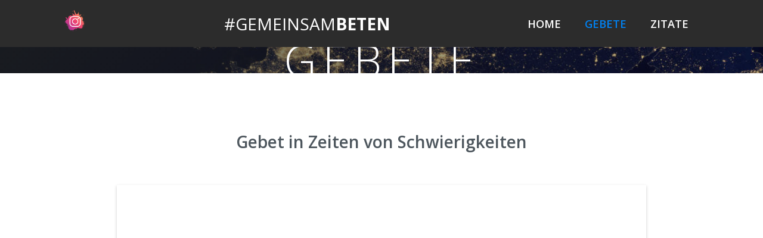

--- FILE ---
content_type: text/html
request_url: https://www.gemeinsambeten.at/gebete
body_size: 4142
content:
<!DOCTYPE html><!-- Last Published: Thu Nov 28 2024 09:48:38 GMT+0000 (Coordinated Universal Time) --><html data-wf-domain="www.gemeinsambeten.at" data-wf-page="66336c23f55ca1f86c5d4fdd" data-wf-site="66336c23f55ca1f86c5d4f99" lang="en"><head><meta charset="utf-8"/><title>Gebete</title><meta content="Auswahl einiger Auszüge aus Büchern der heiligen Schriften, die zu den großen religiösen Traditionen gehören, zu den Themen Vertrauen in Gott, Überwindung von Schwierigkeiten und Prüfungen, Liebe und Einheit." name="description"/><meta content="Gebete" property="og:title"/><meta content="Auswahl einiger Auszüge aus Büchern der heiligen Schriften, die zu den großen religiösen Traditionen gehören, zu den Themen Vertrauen in Gott, Überwindung von Schwierigkeiten und Prüfungen, Liebe und Einheit." property="og:description"/><meta content="Gebete" property="twitter:title"/><meta content="Auswahl einiger Auszüge aus Büchern der heiligen Schriften, die zu den großen religiösen Traditionen gehören, zu den Themen Vertrauen in Gott, Überwindung von Schwierigkeiten und Prüfungen, Liebe und Einheit." property="twitter:description"/><meta property="og:type" content="website"/><meta content="summary_large_image" name="twitter:card"/><meta content="width=device-width, initial-scale=1" name="viewport"/><link href="https://cdn.prod.website-files.com/66336c23f55ca1f86c5d4f99/css/gemeinsambeten-at.webflow.94c55099d.min.css" rel="stylesheet" type="text/css"/><link href="https://fonts.googleapis.com" rel="preconnect"/><link href="https://fonts.gstatic.com" rel="preconnect" crossorigin="anonymous"/><script src="https://ajax.googleapis.com/ajax/libs/webfont/1.6.26/webfont.js" type="text/javascript"></script><script type="text/javascript">WebFont.load({  google: {    families: ["Open Sans:300,300italic,400,400italic,600,600italic,700,700italic,800,800italic","Lora:regular,italic,700","Oxygen:300,regular,700"]  }});</script><script type="text/javascript">!function(o,c){var n=c.documentElement,t=" w-mod-";n.className+=t+"js",("ontouchstart"in o||o.DocumentTouch&&c instanceof DocumentTouch)&&(n.className+=t+"touch")}(window,document);</script><link href="https://cdn.prod.website-files.com/66336c23f55ca1f86c5d4f99/66439403b0795fbf7c843377_Stern%20NEU%2032x32.png" rel="shortcut icon" type="image/x-icon"/><link href="https://cdn.prod.website-files.com/66336c23f55ca1f86c5d4f99/66439415e51a749df93dc9f8_Stern%20NEU_rund256_256.jpg" rel="apple-touch-icon"/><script async src="https://app.humblytics.com/hmbl.min.js?id=405aed0"></script>

<!-- Start cookieyes banner --> <script id="cookieyes" type="text/javascript" src="https://cdn-cookieyes.com/client_data/c8b47831e79159ab341e1b50/script.js"></script> <!-- End cookieyes banner --></head><body><div data-collapse="small" data-animation="over-right" data-duration="400" data-easing="ease" data-easing2="ease" role="banner" class="navbar w-nav"><div class="div-block-4"><div class="div-block-2"><a href="https://instagram.com/gemeinsambeten" target="_blank" class="ig-logo w-inline-block"><img src="https://cdn.prod.website-files.com/66336c23f55ca1f86c5d4f99/663372e2bf6f9d378625e5a7_Instagram-logo-modern-paint-splash-social-media-png.png" loading="lazy" width="40" sizes="(max-width: 479px) 8vw, 40px" alt="" srcset="https://cdn.prod.website-files.com/66336c23f55ca1f86c5d4f99/663372e2bf6f9d378625e5a7_Instagram-logo-modern-paint-splash-social-media-png-p-500.png 500w, https://cdn.prod.website-files.com/66336c23f55ca1f86c5d4f99/663372e2bf6f9d378625e5a7_Instagram-logo-modern-paint-splash-social-media-png-p-800.png 800w, https://cdn.prod.website-files.com/66336c23f55ca1f86c5d4f99/663372e2bf6f9d378625e5a7_Instagram-logo-modern-paint-splash-social-media-png-p-1080.png 1080w, https://cdn.prod.website-files.com/66336c23f55ca1f86c5d4f99/663372e2bf6f9d378625e5a7_Instagram-logo-modern-paint-splash-social-media-png-p-1600.png 1600w, https://cdn.prod.website-files.com/66336c23f55ca1f86c5d4f99/663372e2bf6f9d378625e5a7_Instagram-logo-modern-paint-splash-social-media-png.png 1850w" class="instagram"/></a></div><div class="div-block"><a href="/" class="logo w-nav-brand"><div class="long-text">#GEMEINSAM<strong>BETEN</strong></div></a></div><div class="div-block-3 w-clearfix"><nav role="navigation" class="nav-menu-4 w-nav-menu"><a href="/" class="navigation-link w-nav-link">Home</a><a href="/gebete" aria-current="page" class="navigation-link w-nav-link w--current">Gebete</a><a href="/zitate" class="navigation-link w-nav-link">Zitate</a></nav><nav class="menu-button w-hidden-main w-hidden-medium w-clearfix w-nav-button"><div class="menu-icon w-icon-nav-menu"></div></nav></div></div></div><div class="hero-section karte"><div class="hero-content w-container"><div class="div-block-10"><h1 class="heading-5">Gebete</h1></div></div></div><section class="category-section-fh"><div class="spacer-large"></div><div class="div-block-483"><h2 class="headline">Gebet in Zeiten von Schwierigkeiten</h2></div><div class="spacer-small"></div><div class="w-layout-blockcontainer container-4 w-container"><div style="padding-top:56.17021276595745%" class="video-2 w-video w-embed"><iframe class="embedly-embed" src="//cdn.embedly.com/widgets/media.html?src=https%3A%2F%2Fwww.youtube.com%2Fembed%2FN_e4HnOQvtM%3Ffeature%3Doembed&display_name=YouTube&url=https%3A%2F%2Fwww.youtube.com%2Fwatch%3Fv%3DN_e4HnOQvtM&image=https%3A%2F%2Fi.ytimg.com%2Fvi%2FN_e4HnOQvtM%2Fhqdefault.jpg&key=96f1f04c5f4143bcb0f2e68c87d65feb&type=text%2Fhtml&schema=youtube" width="940" height="528" scrolling="no" allowfullscreen title="Gebet in Zeiten von Schwierigkeiten"></iframe></div></div><div class="w-layout-blockcontainer w-container"><div class="spacer-middle"></div><div><div class="text-block">Nachstehend finden Sie eine Auswahl einiger Auszüge aus Büchern der heiligen Schriften, die zu den großen religiösen Traditionen gehören, zu den Themen Vertrauen in Gott, Überwindung von Schwierigkeiten und Prüfungen, Liebe und Einheit.<br/><br/>Diese Gebete können Sie gerne auch im Büchleinformat beim <a href="https://www.esslemont-verlag.org/neues-gebetbuch.html" target="_blank"><strong class="bold-text-26">Esslemont Verlag</strong></a> bestellen.</div></div></div><div class="w-layout-blockcontainer container-5 w-container"><div class="div-block-17"><a href="#" class="lightbox-link w-inline-block w-lightbox"><h2 class="heading-4">&gt;&gt; Zu den Gebeten bitte hier klicken &lt;&lt;</h2><script type="application/json" class="w-json">{
  "items": [
    {
      "_id": "66339da6df857313652b81ed",
      "origFileName": "Gebetskarten.jpg",
      "fileName": "Gebetskarten.jpg",
      "fileSize": 262405,
      "height": 1748,
      "url": "https://cdn.prod.website-files.com/66336c23f55ca1f86c5d4f99/66339da6df857313652b81ed_Gebetskarten.jpg",
      "width": 1240,
      "type": "image"
    },
    {
      "_id": "66339de33d2dc20cabecfe0a",
      "origFileName": "Gebetskarten2.jpg",
      "fileName": "Gebetskarten2.jpg",
      "fileSize": 209475,
      "height": 1748,
      "url": "https://cdn.prod.website-files.com/66336c23f55ca1f86c5d4f99/66339de33d2dc20cabecfe0a_Gebetskarten2.jpg",
      "width": 1240,
      "type": "image"
    },
    {
      "_id": "66339e00d2b005407c5f88ec",
      "origFileName": "Gebetskarten3.jpg",
      "fileName": "Gebetskarten3.jpg",
      "fileSize": 218209,
      "height": 1748,
      "url": "https://cdn.prod.website-files.com/66336c23f55ca1f86c5d4f99/66339e00d2b005407c5f88ec_Gebetskarten3.jpg",
      "width": 1240,
      "type": "image"
    },
    {
      "_id": "66339e1a77d9251515d5357d",
      "origFileName": "Gebetskarten4.jpg",
      "fileName": "Gebetskarten4.jpg",
      "fileSize": 143503,
      "height": 1748,
      "url": "https://cdn.prod.website-files.com/66336c23f55ca1f86c5d4f99/66339e1a77d9251515d5357d_Gebetskarten4.jpg",
      "width": 1240,
      "type": "image"
    },
    {
      "_id": "66339e33213bdbc334347606",
      "origFileName": "Gebetskarten5.jpg",
      "fileName": "Gebetskarten5.jpg",
      "fileSize": 148177,
      "height": 1748,
      "url": "https://cdn.prod.website-files.com/66336c23f55ca1f86c5d4f99/66339e33213bdbc334347606_Gebetskarten5.jpg",
      "width": 1240,
      "type": "image"
    },
    {
      "_id": "66339e4dac0aa0891243a049",
      "origFileName": "Gebetskarten6.jpg",
      "fileName": "Gebetskarten6.jpg",
      "fileSize": 165200,
      "height": 1748,
      "url": "https://cdn.prod.website-files.com/66336c23f55ca1f86c5d4f99/66339e4dac0aa0891243a049_Gebetskarten6.jpg",
      "width": 1240,
      "type": "image"
    },
    {
      "_id": "6633a017a962fb8ad4f4c727",
      "origFileName": "Gebetskarten7.jpg",
      "fileName": "Gebetskarten7.jpg",
      "fileSize": 216911,
      "height": 1748,
      "url": "https://cdn.prod.website-files.com/66336c23f55ca1f86c5d4f99/6633a017a962fb8ad4f4c727_Gebetskarten7.jpg",
      "width": 1240,
      "type": "image"
    },
    {
      "_id": "6633a046ff90dd39cd497ddc",
      "origFileName": "Gebetskarten8.jpg",
      "fileName": "Gebetskarten8.jpg",
      "fileSize": 160018,
      "height": 1748,
      "url": "https://cdn.prod.website-files.com/66336c23f55ca1f86c5d4f99/6633a046ff90dd39cd497ddc_Gebetskarten8.jpg",
      "width": 1240,
      "type": "image"
    },
    {
      "_id": "6633a066b3a395e38eccba2b",
      "origFileName": "Gebetskarten9.jpg",
      "fileName": "Gebetskarten9.jpg",
      "fileSize": 181937,
      "height": 1748,
      "url": "https://cdn.prod.website-files.com/66336c23f55ca1f86c5d4f99/6633a066b3a395e38eccba2b_Gebetskarten9.jpg",
      "width": 1240,
      "type": "image"
    },
    {
      "_id": "6633a07f1e1cbb5182a8a8a8",
      "origFileName": "Gebetskarten10.jpg",
      "fileName": "Gebetskarten10.jpg",
      "fileSize": 160618,
      "height": 1748,
      "url": "https://cdn.prod.website-files.com/66336c23f55ca1f86c5d4f99/6633a07f1e1cbb5182a8a8a8_Gebetskarten10.jpg",
      "width": 1240,
      "type": "image"
    },
    {
      "_id": "6633a0bb783f0f89b032050b",
      "origFileName": "Gebetskarten11.jpg",
      "fileName": "Gebetskarten11.jpg",
      "fileSize": 232552,
      "height": 1748,
      "url": "https://cdn.prod.website-files.com/66336c23f55ca1f86c5d4f99/6633a0bb783f0f89b032050b_Gebetskarten11.jpg",
      "width": 1240,
      "type": "image"
    },
    {
      "_id": "6633a0edf3383e90c4962b49",
      "origFileName": "Gebetskarten12.jpg",
      "fileName": "Gebetskarten12.jpg",
      "fileSize": 137336,
      "height": 1748,
      "url": "https://cdn.prod.website-files.com/66336c23f55ca1f86c5d4f99/6633a0edf3383e90c4962b49_Gebetskarten12.jpg",
      "width": 1240,
      "type": "image"
    },
    {
      "_id": "6633a11fa5b36e5499e956b9",
      "origFileName": "Gebetskarten13.jpg",
      "fileName": "Gebetskarten13.jpg",
      "fileSize": 218735,
      "height": 1748,
      "url": "https://cdn.prod.website-files.com/66336c23f55ca1f86c5d4f99/6633a11fa5b36e5499e956b9_Gebetskarten13.jpg",
      "width": 1240,
      "type": "image"
    },
    {
      "_id": "6633a1344a9e1462e53b1ee4",
      "origFileName": "Gebetskarten14.jpg",
      "fileName": "Gebetskarten14.jpg",
      "fileSize": 139750,
      "height": 1748,
      "url": "https://cdn.prod.website-files.com/66336c23f55ca1f86c5d4f99/6633a1344a9e1462e53b1ee4_Gebetskarten14.jpg",
      "width": 1240,
      "type": "image"
    },
    {
      "_id": "6633a142e668499505b972f3",
      "origFileName": "Gebetskarten15.jpg",
      "fileName": "Gebetskarten15.jpg",
      "fileSize": 221664,
      "height": 1748,
      "url": "https://cdn.prod.website-files.com/66336c23f55ca1f86c5d4f99/6633a142e668499505b972f3_Gebetskarten15.jpg",
      "width": 1240,
      "type": "image"
    },
    {
      "_id": "6633a156f8af9b89172276ad",
      "origFileName": "Gebetskarten16.jpg",
      "fileName": "Gebetskarten16.jpg",
      "fileSize": 163166,
      "height": 1748,
      "url": "https://cdn.prod.website-files.com/66336c23f55ca1f86c5d4f99/6633a156f8af9b89172276ad_Gebetskarten16.jpg",
      "width": 1240,
      "type": "image"
    },
    {
      "_id": "6633a1fad6a3d40ea38261f2",
      "origFileName": "Gebetskarten17.jpg",
      "fileName": "Gebetskarten17.jpg",
      "fileSize": 131663,
      "height": 1748,
      "url": "https://cdn.prod.website-files.com/66336c23f55ca1f86c5d4f99/6633a1fad6a3d40ea38261f2_Gebetskarten17.jpg",
      "width": 1240,
      "type": "image"
    },
    {
      "_id": "6633a208dbd7c8f431c990ed",
      "origFileName": "Gebetskarten18.jpg",
      "fileName": "Gebetskarten18.jpg",
      "fileSize": 191281,
      "height": 1748,
      "url": "https://cdn.prod.website-files.com/66336c23f55ca1f86c5d4f99/6633a208dbd7c8f431c990ed_Gebetskarten18.jpg",
      "width": 1240,
      "type": "image"
    },
    {
      "_id": "6633a2207e17cfaa6141a2dd",
      "origFileName": "Gebetskarten19.jpg",
      "fileName": "Gebetskarten19.jpg",
      "fileSize": 160089,
      "height": 1748,
      "url": "https://cdn.prod.website-files.com/66336c23f55ca1f86c5d4f99/6633a2207e17cfaa6141a2dd_Gebetskarten19.jpg",
      "width": 1240,
      "type": "image"
    },
    {
      "_id": "6633a232e1654fa2582761da",
      "origFileName": "Gebetskarten20.jpg",
      "fileName": "Gebetskarten20.jpg",
      "fileSize": 165894,
      "height": 1748,
      "url": "https://cdn.prod.website-files.com/66336c23f55ca1f86c5d4f99/6633a232e1654fa2582761da_Gebetskarten20.jpg",
      "width": 1240,
      "type": "image"
    },
    {
      "_id": "6633a2414614dd1332568f3d",
      "origFileName": "Gebetskarten21.jpg",
      "fileName": "Gebetskarten21.jpg",
      "fileSize": 142536,
      "height": 1748,
      "url": "https://cdn.prod.website-files.com/66336c23f55ca1f86c5d4f99/6633a2414614dd1332568f3d_Gebetskarten21.jpg",
      "width": 1240,
      "type": "image"
    },
    {
      "_id": "6633a2510b152b197c392a8b",
      "origFileName": "Gebetskarten22.jpg",
      "fileName": "Gebetskarten22.jpg",
      "fileSize": 90738,
      "height": 1748,
      "url": "https://cdn.prod.website-files.com/66336c23f55ca1f86c5d4f99/6633a2510b152b197c392a8b_Gebetskarten22.jpg",
      "width": 1240,
      "type": "image"
    },
    {
      "_id": "6633a2619274c4e728baf3d7",
      "origFileName": "Gebetskarten23.jpg",
      "fileName": "Gebetskarten23.jpg",
      "fileSize": 88931,
      "height": 1748,
      "url": "https://cdn.prod.website-files.com/66336c23f55ca1f86c5d4f99/6633a2619274c4e728baf3d7_Gebetskarten23.jpg",
      "width": 1240,
      "type": "image"
    },
    {
      "_id": "6633a2937a30e2733c8b01d7",
      "origFileName": "Gebetskarten25.jpg",
      "fileName": "Gebetskarten25.jpg",
      "fileSize": 90919,
      "height": 1748,
      "url": "https://cdn.prod.website-files.com/66336c23f55ca1f86c5d4f99/6633a2937a30e2733c8b01d7_Gebetskarten25.jpg",
      "width": 1240,
      "type": "image"
    },
    {
      "_id": "6633a2b073de85f78950e973",
      "origFileName": "Gebetskarten26.jpg",
      "fileName": "Gebetskarten26.jpg",
      "fileSize": 114204,
      "height": 1748,
      "url": "https://cdn.prod.website-files.com/66336c23f55ca1f86c5d4f99/6633a2b073de85f78950e973_Gebetskarten26.jpg",
      "width": 1240,
      "type": "image"
    },
    {
      "_id": "6633a2bf6a23f7254b406d4e",
      "origFileName": "Gebetskarten27a.jpg",
      "fileName": "Gebetskarten27a.jpg",
      "fileSize": 106115,
      "height": 1748,
      "url": "https://cdn.prod.website-files.com/66336c23f55ca1f86c5d4f99/6633a2bf6a23f7254b406d4e_Gebetskarten27a.jpg",
      "width": 1240,
      "type": "image"
    }
  ],
  "group": "Zitate"
}</script></a></div><div class="spacer-middle"></div></div></section><section class="section-3"><div class="w-layout-blockcontainer w-container"><div><div data-animation="default" data-collapse="none" data-duration="400" data-easing="ease" data-easing2="ease" role="banner" class="navbar-4 w-nav"><div class="w-container"><nav role="navigation" class="nav-menu-3 w-nav-menu"><div class="div-block-475"><a href="/kontakt" class="footer-link">Kontakt</a><a href="/impressum" class="footer-link">Impressum</a><div id="w-node-d54ccae5-2404-6cfc-83e3-ea740a456bcf-99163b0c" class="html-embed w-embed w-iframe w-script"><a href="https://www.iubenda.com/privacy-policy/70594356" class="iubenda-white iubenda-noiframe iubenda-embed iubenda-noiframe " title="Datenschutzerklärung ">Datenschutzerklärung</a><script type="text/javascript">(function (w,d) {var loader = function () {var s = d.createElement("script"), tag = d.getElementsByTagName("script")[0]; s.src="https://cdn.iubenda.com/iubenda.js"; tag.parentNode.insertBefore(s,tag);}; if(w.addEventListener){w.addEventListener("load", loader, false);}else if(w.attachEvent){w.attachEvent("onload", loader);}else{w.onload = loader;}})(window, document);</script></div></div></nav><div class="menu-button-2 w-nav-button"><div class="w-icon-nav-menu"></div></div></div></div></div></div></section><section class="section-2"><div class="w-layout-blockcontainer w-container"><div><div class="spacer-small"></div><div class="text-block-210">© <span class="copyright-year">Year</span> #GEMEINSAMBETEN</div><div class="spacer-small"></div></div></div></section><script src="https://d3e54v103j8qbb.cloudfront.net/js/jquery-3.5.1.min.dc5e7f18c8.js?site=66336c23f55ca1f86c5d4f99" type="text/javascript" integrity="sha256-9/aliU8dGd2tb6OSsuzixeV4y/faTqgFtohetphbbj0=" crossorigin="anonymous"></script><script src="https://cdn.prod.website-files.com/66336c23f55ca1f86c5d4f99/js/webflow.92defbc85.js" type="text/javascript"></script><script>
	Webflow.push(function() {
		$('.copyright-year').text(new Date().getFullYear());
	});
</script>

<script src="https://cdn.userway.org/widget.js" data-account="AIC2mBGuNI"></script></body></html>

--- FILE ---
content_type: text/css
request_url: https://cdn.prod.website-files.com/66336c23f55ca1f86c5d4f99/css/gemeinsambeten-at.webflow.94c55099d.min.css
body_size: 15212
content:
html{-webkit-text-size-adjust:100%;-ms-text-size-adjust:100%;font-family:sans-serif}body{margin:0}article,aside,details,figcaption,figure,footer,header,hgroup,main,menu,nav,section,summary{display:block}audio,canvas,progress,video{vertical-align:baseline;display:inline-block}audio:not([controls]){height:0;display:none}[hidden],template{display:none}a{background-color:#0000}a:active,a:hover{outline:0}abbr[title]{border-bottom:1px dotted}b,strong{font-weight:700}dfn{font-style:italic}h1{margin:.67em 0;font-size:2em}mark{color:#000;background:#ff0}small{font-size:80%}sub,sup{vertical-align:baseline;font-size:75%;line-height:0;position:relative}sup{top:-.5em}sub{bottom:-.25em}img{border:0}svg:not(:root){overflow:hidden}hr{box-sizing:content-box;height:0}pre{overflow:auto}code,kbd,pre,samp{font-family:monospace;font-size:1em}button,input,optgroup,select,textarea{color:inherit;font:inherit;margin:0}button{overflow:visible}button,select{text-transform:none}button,html input[type=button],input[type=reset]{-webkit-appearance:button;cursor:pointer}button[disabled],html input[disabled]{cursor:default}button::-moz-focus-inner,input::-moz-focus-inner{border:0;padding:0}input{line-height:normal}input[type=checkbox],input[type=radio]{box-sizing:border-box;padding:0}input[type=number]::-webkit-inner-spin-button,input[type=number]::-webkit-outer-spin-button{height:auto}input[type=search]{-webkit-appearance:none}input[type=search]::-webkit-search-cancel-button,input[type=search]::-webkit-search-decoration{-webkit-appearance:none}legend{border:0;padding:0}textarea{overflow:auto}optgroup{font-weight:700}table{border-collapse:collapse;border-spacing:0}td,th{padding:0}@font-face{font-family:webflow-icons;src:url([data-uri])format("truetype");font-weight:400;font-style:normal}[class^=w-icon-],[class*=\ w-icon-]{speak:none;font-variant:normal;text-transform:none;-webkit-font-smoothing:antialiased;-moz-osx-font-smoothing:grayscale;font-style:normal;font-weight:400;line-height:1;font-family:webflow-icons!important}.w-icon-slider-right:before{content:""}.w-icon-slider-left:before{content:""}.w-icon-nav-menu:before{content:""}.w-icon-arrow-down:before,.w-icon-dropdown-toggle:before{content:""}.w-icon-file-upload-remove:before{content:""}.w-icon-file-upload-icon:before{content:""}*{box-sizing:border-box}html{height:100%}body{color:#333;background-color:#fff;min-height:100%;margin:0;font-family:Arial,sans-serif;font-size:14px;line-height:20px}img{vertical-align:middle;max-width:100%;display:inline-block}html.w-mod-touch *{background-attachment:scroll!important}.w-block{display:block}.w-inline-block{max-width:100%;display:inline-block}.w-clearfix:before,.w-clearfix:after{content:" ";grid-area:1/1/2/2;display:table}.w-clearfix:after{clear:both}.w-hidden{display:none}.w-button{color:#fff;line-height:inherit;cursor:pointer;background-color:#3898ec;border:0;border-radius:0;padding:9px 15px;text-decoration:none;display:inline-block}input.w-button{-webkit-appearance:button}html[data-w-dynpage] [data-w-cloak]{color:#0000!important}.w-code-block{margin:unset}pre.w-code-block code{all:inherit}.w-optimization{display:contents}.w-webflow-badge,.w-webflow-badge>img{box-sizing:unset;width:unset;height:unset;max-height:unset;max-width:unset;min-height:unset;min-width:unset;margin:unset;padding:unset;float:unset;clear:unset;border:unset;border-radius:unset;background:unset;background-image:unset;background-position:unset;background-size:unset;background-repeat:unset;background-origin:unset;background-clip:unset;background-attachment:unset;background-color:unset;box-shadow:unset;transform:unset;direction:unset;font-family:unset;font-weight:unset;color:unset;font-size:unset;line-height:unset;font-style:unset;font-variant:unset;text-align:unset;letter-spacing:unset;-webkit-text-decoration:unset;text-decoration:unset;text-indent:unset;text-transform:unset;list-style-type:unset;text-shadow:unset;vertical-align:unset;cursor:unset;white-space:unset;word-break:unset;word-spacing:unset;word-wrap:unset;transition:unset}.w-webflow-badge{white-space:nowrap;cursor:pointer;box-shadow:0 0 0 1px #0000001a,0 1px 3px #0000001a;visibility:visible!important;opacity:1!important;z-index:2147483647!important;color:#aaadb0!important;overflow:unset!important;background-color:#fff!important;border-radius:3px!important;width:auto!important;height:auto!important;margin:0!important;padding:6px!important;font-size:12px!important;line-height:14px!important;text-decoration:none!important;display:inline-block!important;position:fixed!important;inset:auto 12px 12px auto!important;transform:none!important}.w-webflow-badge>img{position:unset;visibility:unset!important;opacity:1!important;vertical-align:middle!important;display:inline-block!important}h1,h2,h3,h4,h5,h6{margin-bottom:10px;font-weight:700}h1{margin-top:20px;font-size:38px;line-height:44px}h2{margin-top:20px;font-size:32px;line-height:36px}h3{margin-top:20px;font-size:24px;line-height:30px}h4{margin-top:10px;font-size:18px;line-height:24px}h5{margin-top:10px;font-size:14px;line-height:20px}h6{margin-top:10px;font-size:12px;line-height:18px}p{margin-top:0;margin-bottom:10px}blockquote{border-left:5px solid #e2e2e2;margin:0 0 10px;padding:10px 20px;font-size:18px;line-height:22px}figure{margin:0 0 10px}figcaption{text-align:center;margin-top:5px}ul,ol{margin-top:0;margin-bottom:10px;padding-left:40px}.w-list-unstyled{padding-left:0;list-style:none}.w-embed:before,.w-embed:after{content:" ";grid-area:1/1/2/2;display:table}.w-embed:after{clear:both}.w-video{width:100%;padding:0;position:relative}.w-video iframe,.w-video object,.w-video embed{border:none;width:100%;height:100%;position:absolute;top:0;left:0}fieldset{border:0;margin:0;padding:0}button,[type=button],[type=reset]{cursor:pointer;-webkit-appearance:button;border:0}.w-form{margin:0 0 15px}.w-form-done{text-align:center;background-color:#ddd;padding:20px;display:none}.w-form-fail{background-color:#ffdede;margin-top:10px;padding:10px;display:none}label{margin-bottom:5px;font-weight:700;display:block}.w-input,.w-select{color:#333;vertical-align:middle;background-color:#fff;border:1px solid #ccc;width:100%;height:38px;margin-bottom:10px;padding:8px 12px;font-size:14px;line-height:1.42857;display:block}.w-input::placeholder,.w-select::placeholder{color:#999}.w-input:focus,.w-select:focus{border-color:#3898ec;outline:0}.w-input[disabled],.w-select[disabled],.w-input[readonly],.w-select[readonly],fieldset[disabled] .w-input,fieldset[disabled] .w-select{cursor:not-allowed}.w-input[disabled]:not(.w-input-disabled),.w-select[disabled]:not(.w-input-disabled),.w-input[readonly],.w-select[readonly],fieldset[disabled]:not(.w-input-disabled) .w-input,fieldset[disabled]:not(.w-input-disabled) .w-select{background-color:#eee}textarea.w-input,textarea.w-select{height:auto}.w-select{background-color:#f3f3f3}.w-select[multiple]{height:auto}.w-form-label{cursor:pointer;margin-bottom:0;font-weight:400;display:inline-block}.w-radio{margin-bottom:5px;padding-left:20px;display:block}.w-radio:before,.w-radio:after{content:" ";grid-area:1/1/2/2;display:table}.w-radio:after{clear:both}.w-radio-input{float:left;margin:3px 0 0 -20px;line-height:normal}.w-file-upload{margin-bottom:10px;display:block}.w-file-upload-input{opacity:0;z-index:-100;width:.1px;height:.1px;position:absolute;overflow:hidden}.w-file-upload-default,.w-file-upload-uploading,.w-file-upload-success{color:#333;display:inline-block}.w-file-upload-error{margin-top:10px;display:block}.w-file-upload-default.w-hidden,.w-file-upload-uploading.w-hidden,.w-file-upload-error.w-hidden,.w-file-upload-success.w-hidden{display:none}.w-file-upload-uploading-btn{cursor:pointer;background-color:#fafafa;border:1px solid #ccc;margin:0;padding:8px 12px;font-size:14px;font-weight:400;display:flex}.w-file-upload-file{background-color:#fafafa;border:1px solid #ccc;flex-grow:1;justify-content:space-between;margin:0;padding:8px 9px 8px 11px;display:flex}.w-file-upload-file-name{font-size:14px;font-weight:400;display:block}.w-file-remove-link{cursor:pointer;width:auto;height:auto;margin-top:3px;margin-left:10px;padding:3px;display:block}.w-icon-file-upload-remove{margin:auto;font-size:10px}.w-file-upload-error-msg{color:#ea384c;padding:2px 0;display:inline-block}.w-file-upload-info{padding:0 12px;line-height:38px;display:inline-block}.w-file-upload-label{cursor:pointer;background-color:#fafafa;border:1px solid #ccc;margin:0;padding:8px 12px;font-size:14px;font-weight:400;display:inline-block}.w-icon-file-upload-icon,.w-icon-file-upload-uploading{width:20px;margin-right:8px;display:inline-block}.w-icon-file-upload-uploading{height:20px}.w-container{max-width:940px;margin-left:auto;margin-right:auto}.w-container:before,.w-container:after{content:" ";grid-area:1/1/2/2;display:table}.w-container:after{clear:both}.w-container .w-row{margin-left:-10px;margin-right:-10px}.w-row:before,.w-row:after{content:" ";grid-area:1/1/2/2;display:table}.w-row:after{clear:both}.w-row .w-row{margin-left:0;margin-right:0}.w-col{float:left;width:100%;min-height:1px;padding-left:10px;padding-right:10px;position:relative}.w-col .w-col{padding-left:0;padding-right:0}.w-col-1{width:8.33333%}.w-col-2{width:16.6667%}.w-col-3{width:25%}.w-col-4{width:33.3333%}.w-col-5{width:41.6667%}.w-col-6{width:50%}.w-col-7{width:58.3333%}.w-col-8{width:66.6667%}.w-col-9{width:75%}.w-col-10{width:83.3333%}.w-col-11{width:91.6667%}.w-col-12{width:100%}.w-hidden-main{display:none!important}@media screen and (max-width:991px){.w-container{max-width:728px}.w-hidden-main{display:inherit!important}.w-hidden-medium{display:none!important}.w-col-medium-1{width:8.33333%}.w-col-medium-2{width:16.6667%}.w-col-medium-3{width:25%}.w-col-medium-4{width:33.3333%}.w-col-medium-5{width:41.6667%}.w-col-medium-6{width:50%}.w-col-medium-7{width:58.3333%}.w-col-medium-8{width:66.6667%}.w-col-medium-9{width:75%}.w-col-medium-10{width:83.3333%}.w-col-medium-11{width:91.6667%}.w-col-medium-12{width:100%}.w-col-stack{width:100%;left:auto;right:auto}}@media screen and (max-width:767px){.w-hidden-main,.w-hidden-medium{display:inherit!important}.w-hidden-small{display:none!important}.w-row,.w-container .w-row{margin-left:0;margin-right:0}.w-col{width:100%;left:auto;right:auto}.w-col-small-1{width:8.33333%}.w-col-small-2{width:16.6667%}.w-col-small-3{width:25%}.w-col-small-4{width:33.3333%}.w-col-small-5{width:41.6667%}.w-col-small-6{width:50%}.w-col-small-7{width:58.3333%}.w-col-small-8{width:66.6667%}.w-col-small-9{width:75%}.w-col-small-10{width:83.3333%}.w-col-small-11{width:91.6667%}.w-col-small-12{width:100%}}@media screen and (max-width:479px){.w-container{max-width:none}.w-hidden-main,.w-hidden-medium,.w-hidden-small{display:inherit!important}.w-hidden-tiny{display:none!important}.w-col{width:100%}.w-col-tiny-1{width:8.33333%}.w-col-tiny-2{width:16.6667%}.w-col-tiny-3{width:25%}.w-col-tiny-4{width:33.3333%}.w-col-tiny-5{width:41.6667%}.w-col-tiny-6{width:50%}.w-col-tiny-7{width:58.3333%}.w-col-tiny-8{width:66.6667%}.w-col-tiny-9{width:75%}.w-col-tiny-10{width:83.3333%}.w-col-tiny-11{width:91.6667%}.w-col-tiny-12{width:100%}}.w-widget{position:relative}.w-widget-map{width:100%;height:400px}.w-widget-map label{width:auto;display:inline}.w-widget-map img{max-width:inherit}.w-widget-map .gm-style-iw{text-align:center}.w-widget-map .gm-style-iw>button{display:none!important}.w-widget-twitter{overflow:hidden}.w-widget-twitter-count-shim{vertical-align:top;text-align:center;background:#fff;border:1px solid #758696;border-radius:3px;width:28px;height:20px;display:inline-block;position:relative}.w-widget-twitter-count-shim *{pointer-events:none;-webkit-user-select:none;user-select:none}.w-widget-twitter-count-shim .w-widget-twitter-count-inner{text-align:center;color:#999;font-family:serif;font-size:15px;line-height:12px;position:relative}.w-widget-twitter-count-shim .w-widget-twitter-count-clear{display:block;position:relative}.w-widget-twitter-count-shim.w--large{width:36px;height:28px}.w-widget-twitter-count-shim.w--large .w-widget-twitter-count-inner{font-size:18px;line-height:18px}.w-widget-twitter-count-shim:not(.w--vertical){margin-left:5px;margin-right:8px}.w-widget-twitter-count-shim:not(.w--vertical).w--large{margin-left:6px}.w-widget-twitter-count-shim:not(.w--vertical):before,.w-widget-twitter-count-shim:not(.w--vertical):after{content:" ";pointer-events:none;border:solid #0000;width:0;height:0;position:absolute;top:50%;left:0}.w-widget-twitter-count-shim:not(.w--vertical):before{border-width:4px;border-color:#75869600 #5d6c7b #75869600 #75869600;margin-top:-4px;margin-left:-9px}.w-widget-twitter-count-shim:not(.w--vertical).w--large:before{border-width:5px;margin-top:-5px;margin-left:-10px}.w-widget-twitter-count-shim:not(.w--vertical):after{border-width:4px;border-color:#fff0 #fff #fff0 #fff0;margin-top:-4px;margin-left:-8px}.w-widget-twitter-count-shim:not(.w--vertical).w--large:after{border-width:5px;margin-top:-5px;margin-left:-9px}.w-widget-twitter-count-shim.w--vertical{width:61px;height:33px;margin-bottom:8px}.w-widget-twitter-count-shim.w--vertical:before,.w-widget-twitter-count-shim.w--vertical:after{content:" ";pointer-events:none;border:solid #0000;width:0;height:0;position:absolute;top:100%;left:50%}.w-widget-twitter-count-shim.w--vertical:before{border-width:5px;border-color:#5d6c7b #75869600 #75869600;margin-left:-5px}.w-widget-twitter-count-shim.w--vertical:after{border-width:4px;border-color:#fff #fff0 #fff0;margin-left:-4px}.w-widget-twitter-count-shim.w--vertical .w-widget-twitter-count-inner{font-size:18px;line-height:22px}.w-widget-twitter-count-shim.w--vertical.w--large{width:76px}.w-background-video{color:#fff;height:500px;position:relative;overflow:hidden}.w-background-video>video{object-fit:cover;z-index:-100;background-position:50%;background-size:cover;width:100%;height:100%;margin:auto;position:absolute;inset:-100%}.w-background-video>video::-webkit-media-controls-start-playback-button{-webkit-appearance:none;display:none!important}.w-background-video--control{background-color:#0000;padding:0;position:absolute;bottom:1em;right:1em}.w-background-video--control>[hidden]{display:none!important}.w-slider{text-align:center;clear:both;-webkit-tap-highlight-color:#0000;tap-highlight-color:#0000;background:#ddd;height:300px;position:relative}.w-slider-mask{z-index:1;white-space:nowrap;height:100%;display:block;position:relative;left:0;right:0;overflow:hidden}.w-slide{vertical-align:top;white-space:normal;text-align:left;width:100%;height:100%;display:inline-block;position:relative}.w-slider-nav{z-index:2;text-align:center;-webkit-tap-highlight-color:#0000;tap-highlight-color:#0000;height:40px;margin:auto;padding-top:10px;position:absolute;inset:auto 0 0}.w-slider-nav.w-round>div{border-radius:100%}.w-slider-nav.w-num>div{font-size:inherit;line-height:inherit;width:auto;height:auto;padding:.2em .5em}.w-slider-nav.w-shadow>div{box-shadow:0 0 3px #3336}.w-slider-nav-invert{color:#fff}.w-slider-nav-invert>div{background-color:#2226}.w-slider-nav-invert>div.w-active{background-color:#222}.w-slider-dot{cursor:pointer;background-color:#fff6;width:1em;height:1em;margin:0 3px .5em;transition:background-color .1s,color .1s;display:inline-block;position:relative}.w-slider-dot.w-active{background-color:#fff}.w-slider-dot:focus{outline:none;box-shadow:0 0 0 2px #fff}.w-slider-dot:focus.w-active{box-shadow:none}.w-slider-arrow-left,.w-slider-arrow-right{cursor:pointer;color:#fff;-webkit-tap-highlight-color:#0000;tap-highlight-color:#0000;-webkit-user-select:none;user-select:none;width:80px;margin:auto;font-size:40px;position:absolute;inset:0;overflow:hidden}.w-slider-arrow-left [class^=w-icon-],.w-slider-arrow-right [class^=w-icon-],.w-slider-arrow-left [class*=\ w-icon-],.w-slider-arrow-right [class*=\ w-icon-]{position:absolute}.w-slider-arrow-left:focus,.w-slider-arrow-right:focus{outline:0}.w-slider-arrow-left{z-index:3;right:auto}.w-slider-arrow-right{z-index:4;left:auto}.w-icon-slider-left,.w-icon-slider-right{width:1em;height:1em;margin:auto;inset:0}.w-slider-aria-label{clip:rect(0 0 0 0);border:0;width:1px;height:1px;margin:-1px;padding:0;position:absolute;overflow:hidden}.w-slider-force-show{display:block!important}.w-dropdown{text-align:left;z-index:900;margin-left:auto;margin-right:auto;display:inline-block;position:relative}.w-dropdown-btn,.w-dropdown-toggle,.w-dropdown-link{vertical-align:top;color:#222;text-align:left;white-space:nowrap;margin-left:auto;margin-right:auto;padding:20px;text-decoration:none;position:relative}.w-dropdown-toggle{-webkit-user-select:none;user-select:none;cursor:pointer;padding-right:40px;display:inline-block}.w-dropdown-toggle:focus{outline:0}.w-icon-dropdown-toggle{width:1em;height:1em;margin:auto 20px auto auto;position:absolute;top:0;bottom:0;right:0}.w-dropdown-list{background:#ddd;min-width:100%;display:none;position:absolute}.w-dropdown-list.w--open{display:block}.w-dropdown-link{color:#222;padding:10px 20px;display:block}.w-dropdown-link.w--current{color:#0082f3}.w-dropdown-link:focus{outline:0}@media screen and (max-width:767px){.w-nav-brand{padding-left:10px}}.w-lightbox-backdrop{cursor:auto;letter-spacing:normal;text-indent:0;text-shadow:none;text-transform:none;visibility:visible;white-space:normal;word-break:normal;word-spacing:normal;word-wrap:normal;color:#fff;text-align:center;z-index:2000;opacity:0;-webkit-user-select:none;-moz-user-select:none;-webkit-tap-highlight-color:transparent;background:#000000e6;outline:0;font-family:Helvetica Neue,Helvetica,Ubuntu,Segoe UI,Verdana,sans-serif;font-size:17px;font-style:normal;font-weight:300;line-height:1.2;list-style:disc;position:fixed;inset:0;-webkit-transform:translate(0)}.w-lightbox-backdrop,.w-lightbox-container{-webkit-overflow-scrolling:touch;height:100%;overflow:auto}.w-lightbox-content{height:100vh;position:relative;overflow:hidden}.w-lightbox-view{opacity:0;width:100vw;height:100vh;position:absolute}.w-lightbox-view:before{content:"";height:100vh}.w-lightbox-group,.w-lightbox-group .w-lightbox-view,.w-lightbox-group .w-lightbox-view:before{height:86vh}.w-lightbox-frame,.w-lightbox-view:before{vertical-align:middle;display:inline-block}.w-lightbox-figure{margin:0;position:relative}.w-lightbox-group .w-lightbox-figure{cursor:pointer}.w-lightbox-img{width:auto;max-width:none;height:auto}.w-lightbox-image{float:none;max-width:100vw;max-height:100vh;display:block}.w-lightbox-group .w-lightbox-image{max-height:86vh}.w-lightbox-caption{text-align:left;text-overflow:ellipsis;white-space:nowrap;background:#0006;padding:.5em 1em;position:absolute;bottom:0;left:0;right:0;overflow:hidden}.w-lightbox-embed{width:100%;height:100%;position:absolute;inset:0}.w-lightbox-control{cursor:pointer;background-position:50%;background-repeat:no-repeat;background-size:24px;width:4em;transition:all .3s;position:absolute;top:0}.w-lightbox-left{background-image:url([data-uri]);display:none;bottom:0;left:0}.w-lightbox-right{background-image:url([data-uri]);display:none;bottom:0;right:0}.w-lightbox-close{background-image:url([data-uri]);background-size:18px;height:2.6em;right:0}.w-lightbox-strip{white-space:nowrap;padding:0 1vh;line-height:0;position:absolute;bottom:0;left:0;right:0;overflow:auto hidden}.w-lightbox-item{box-sizing:content-box;cursor:pointer;width:10vh;padding:2vh 1vh;display:inline-block;-webkit-transform:translate(0,0)}.w-lightbox-active{opacity:.3}.w-lightbox-thumbnail{background:#222;height:10vh;position:relative;overflow:hidden}.w-lightbox-thumbnail-image{position:absolute;top:0;left:0}.w-lightbox-thumbnail .w-lightbox-tall{width:100%;top:50%;transform:translateY(-50%)}.w-lightbox-thumbnail .w-lightbox-wide{height:100%;left:50%;transform:translate(-50%)}.w-lightbox-spinner{box-sizing:border-box;border:5px solid #0006;border-radius:50%;width:40px;height:40px;margin-top:-20px;margin-left:-20px;animation:.8s linear infinite spin;position:absolute;top:50%;left:50%}.w-lightbox-spinner:after{content:"";border:3px solid #0000;border-bottom-color:#fff;border-radius:50%;position:absolute;inset:-4px}.w-lightbox-hide{display:none}.w-lightbox-noscroll{overflow:hidden}@media (min-width:768px){.w-lightbox-content{height:96vh;margin-top:2vh}.w-lightbox-view,.w-lightbox-view:before{height:96vh}.w-lightbox-group,.w-lightbox-group .w-lightbox-view,.w-lightbox-group .w-lightbox-view:before{height:84vh}.w-lightbox-image{max-width:96vw;max-height:96vh}.w-lightbox-group .w-lightbox-image{max-width:82.3vw;max-height:84vh}.w-lightbox-left,.w-lightbox-right{opacity:.5;display:block}.w-lightbox-close{opacity:.8}.w-lightbox-control:hover{opacity:1}}.w-lightbox-inactive,.w-lightbox-inactive:hover{opacity:0}.w-richtext:before,.w-richtext:after{content:" ";grid-area:1/1/2/2;display:table}.w-richtext:after{clear:both}.w-richtext[contenteditable=true]:before,.w-richtext[contenteditable=true]:after{white-space:initial}.w-richtext ol,.w-richtext ul{overflow:hidden}.w-richtext .w-richtext-figure-selected.w-richtext-figure-type-video div:after,.w-richtext .w-richtext-figure-selected[data-rt-type=video] div:after,.w-richtext .w-richtext-figure-selected.w-richtext-figure-type-image div,.w-richtext .w-richtext-figure-selected[data-rt-type=image] div{outline:2px solid #2895f7}.w-richtext figure.w-richtext-figure-type-video>div:after,.w-richtext figure[data-rt-type=video]>div:after{content:"";display:none;position:absolute;inset:0}.w-richtext figure{max-width:60%;position:relative}.w-richtext figure>div:before{cursor:default!important}.w-richtext figure img{width:100%}.w-richtext figure figcaption.w-richtext-figcaption-placeholder{opacity:.6}.w-richtext figure div{color:#0000;font-size:0}.w-richtext figure.w-richtext-figure-type-image,.w-richtext figure[data-rt-type=image]{display:table}.w-richtext figure.w-richtext-figure-type-image>div,.w-richtext figure[data-rt-type=image]>div{display:inline-block}.w-richtext figure.w-richtext-figure-type-image>figcaption,.w-richtext figure[data-rt-type=image]>figcaption{caption-side:bottom;display:table-caption}.w-richtext figure.w-richtext-figure-type-video,.w-richtext figure[data-rt-type=video]{width:60%;height:0}.w-richtext figure.w-richtext-figure-type-video iframe,.w-richtext figure[data-rt-type=video] iframe{width:100%;height:100%;position:absolute;top:0;left:0}.w-richtext figure.w-richtext-figure-type-video>div,.w-richtext figure[data-rt-type=video]>div{width:100%}.w-richtext figure.w-richtext-align-center{clear:both;margin-left:auto;margin-right:auto}.w-richtext figure.w-richtext-align-center.w-richtext-figure-type-image>div,.w-richtext figure.w-richtext-align-center[data-rt-type=image]>div{max-width:100%}.w-richtext figure.w-richtext-align-normal{clear:both}.w-richtext figure.w-richtext-align-fullwidth{text-align:center;clear:both;width:100%;max-width:100%;margin-left:auto;margin-right:auto;display:block}.w-richtext figure.w-richtext-align-fullwidth>div{padding-bottom:inherit;display:inline-block}.w-richtext figure.w-richtext-align-fullwidth>figcaption{display:block}.w-richtext figure.w-richtext-align-floatleft{float:left;clear:none;margin-right:15px}.w-richtext figure.w-richtext-align-floatright{float:right;clear:none;margin-left:15px}.w-nav{z-index:1000;background:#ddd;position:relative}.w-nav:before,.w-nav:after{content:" ";grid-area:1/1/2/2;display:table}.w-nav:after{clear:both}.w-nav-brand{float:left;color:#333;text-decoration:none;position:relative}.w-nav-link{vertical-align:top;color:#222;text-align:left;margin-left:auto;margin-right:auto;padding:20px;text-decoration:none;display:inline-block;position:relative}.w-nav-link.w--current{color:#0082f3}.w-nav-menu{float:right;position:relative}[data-nav-menu-open]{text-align:center;background:#c8c8c8;min-width:200px;position:absolute;top:100%;left:0;right:0;overflow:visible;display:block!important}.w--nav-link-open{display:block;position:relative}.w-nav-overlay{width:100%;display:none;position:absolute;top:100%;left:0;right:0;overflow:hidden}.w-nav-overlay [data-nav-menu-open]{top:0}.w-nav[data-animation=over-left] .w-nav-overlay{width:auto}.w-nav[data-animation=over-left] .w-nav-overlay,.w-nav[data-animation=over-left] [data-nav-menu-open]{z-index:1;top:0;right:auto}.w-nav[data-animation=over-right] .w-nav-overlay{width:auto}.w-nav[data-animation=over-right] .w-nav-overlay,.w-nav[data-animation=over-right] [data-nav-menu-open]{z-index:1;top:0;left:auto}.w-nav-button{float:right;cursor:pointer;-webkit-tap-highlight-color:#0000;tap-highlight-color:#0000;-webkit-user-select:none;user-select:none;padding:18px;font-size:24px;display:none;position:relative}.w-nav-button:focus{outline:0}.w-nav-button.w--open{color:#fff;background-color:#c8c8c8}.w-nav[data-collapse=all] .w-nav-menu{display:none}.w-nav[data-collapse=all] .w-nav-button,.w--nav-dropdown-open,.w--nav-dropdown-toggle-open{display:block}.w--nav-dropdown-list-open{position:static}@media screen and (max-width:991px){.w-nav[data-collapse=medium] .w-nav-menu{display:none}.w-nav[data-collapse=medium] .w-nav-button{display:block}}@media screen and (max-width:767px){.w-nav[data-collapse=small] .w-nav-menu{display:none}.w-nav[data-collapse=small] .w-nav-button{display:block}.w-nav-brand{padding-left:10px}}@media screen and (max-width:479px){.w-nav[data-collapse=tiny] .w-nav-menu{display:none}.w-nav[data-collapse=tiny] .w-nav-button{display:block}}.w-tabs{position:relative}.w-tabs:before,.w-tabs:after{content:" ";grid-area:1/1/2/2;display:table}.w-tabs:after{clear:both}.w-tab-menu{position:relative}.w-tab-link{vertical-align:top;text-align:left;cursor:pointer;color:#222;background-color:#ddd;padding:9px 30px;text-decoration:none;display:inline-block;position:relative}.w-tab-link.w--current{background-color:#c8c8c8}.w-tab-link:focus{outline:0}.w-tab-content{display:block;position:relative;overflow:hidden}.w-tab-pane{display:none;position:relative}.w--tab-active{display:block}@media screen and (max-width:479px){.w-tab-link{display:block}}.w-ix-emptyfix:after{content:""}@keyframes spin{0%{transform:rotate(0)}to{transform:rotate(360deg)}}.w-dyn-empty{background-color:#ddd;padding:10px}.w-dyn-hide,.w-dyn-bind-empty,.w-condition-invisible{display:none!important}.wf-layout-layout{display:grid}.w-code-component>*{width:100%;height:100%;position:absolute;top:0;left:0}:root{--blue:#0096ec;--black:#2c2c2c;--elements-webflow-library--neutral--100:white;--bg:#f7f7f7;--dark-slate-gray:#4d565d;--sizing--spacer-small:1rem;--elements-webflow-library--accent--primary-1:#4a3aff;--elements-webflow-library--secondary--color-1:#281ca5;--elements-webflow-library--neutral--600:#6e7191;--elements-webflow-library--neutral--800:#211f54;--sizing--spacer-middle:2.4rem;--sizing--spacer-large:5rem;--red:#ff0004;--relume-library-lite--rl-black:black;--relume-library-lite--rl-white:white;--dark-slate-gray-2:#243039;--dark-gray:#999;--light-gray:#a3a3a357}.w-layout-blockcontainer{max-width:940px;margin-left:auto;margin-right:auto;display:block}@media screen and (max-width:991px){.w-layout-blockcontainer{max-width:728px}}@media screen and (max-width:767px){.w-layout-blockcontainer{max-width:none}}body{color:#333;font-family:Lora,sans-serif;font-size:14px;line-height:20px}h1{margin-top:0;margin-bottom:30px;font-size:38px;font-weight:700;line-height:44px}h2{color:#2e2e2e;margin-top:20px;margin-bottom:10px;font-family:Oxygen,sans-serif;font-size:25px;line-height:30px}h3{margin-top:20px;margin-bottom:10px;font-family:Oxygen,sans-serif;font-size:18px;font-weight:700;line-height:30px}h4{margin-top:20px;margin-bottom:5px;font-family:Oxygen,sans-serif;font-size:18px;font-weight:700;line-height:24px}h5{margin-top:10px;margin-bottom:10px;font-family:Oxygen,sans-serif;font-size:14px;font-weight:700;line-height:20px}h6{margin-top:10px;margin-bottom:10px;font-family:Oxygen,sans-serif;font-size:12px;font-weight:700;line-height:18px}p{margin-bottom:15px;font-size:15px;line-height:22px}a{color:#dd783f;text-decoration:none}a:hover{color:#c2581b;text-decoration:none}img{max-width:100%;margin-bottom:10px;display:inline-block}.hero-section{background-image:linear-gradient(135deg,#1e2121d1 1%,#20202024 98%),linear-gradient(180deg,black,var(--blue)0%,#000 100%,#000);flex-flow:column;justify-content:center;align-items:center;height:50svh;display:flex;position:relative}.hero-section.karte{background-image:linear-gradient(135deg,#1e2121d1 1%,#20202024 98%),url(https://cdn.prod.website-files.com/66336c23f55ca1f86c5d4f99/66336de33c5d7546ef366518_aerial-view-cities-city-europe_opt-1900x800.jpg);background-position:0 0,50%;background-size:auto,cover;height:30svh}.navbar{grid-column-gap:16px;grid-row-gap:16px;background-color:var(--black);grid-template-rows:auto auto;grid-template-columns:1fr 1fr;grid-auto-columns:1fr;padding-top:.6rem;padding-bottom:.6rem;padding-left:0;display:block;position:sticky;top:0;left:0;right:0}.menu-link{float:left;margin-right:1px;padding-left:5px;padding-right:5px;font-family:Oxygen,sans-serif;font-size:12px;line-height:14px;display:inline-block}.menu-icon{float:right;line-height:13px;display:inline-block}.menu-button{float:right;color:#ffffffd9;border-radius:2px;margin-top:0;padding:10px 8px 9px;transition:background-color .35s,color .35s;display:block}.menu-button:hover{color:#fff;background-color:#ffffff1a}.menu-button.w--open{background-color:#ffffff40}.long-text{color:#fff;font-family:Open Sans,sans-serif;font-size:2em;line-height:26px}.heading-gebete{color:#fff;letter-spacing:2px;margin-bottom:1rem;font-family:Open Sans,sans-serif;font-size:3.4em;line-height:1.3em}.hero-subheading{color:#ffffffa1;margin-bottom:0;font-family:Open Sans,sans-serif;font-size:1.8em;font-weight:400}.hero-content{text-align:center;flex-flow:column;justify-content:center;align-items:center;display:flex}.button{color:#fff;background-color:#dd783f;border-radius:3px;padding:12px 31px;font-family:Oxygen,sans-serif;font-weight:300;transition:background-color .2s,color .2s}.button:hover{color:#fff;background-color:#f17228}.main-section{background-color:#f7f7f7;padding-top:62px;padding-bottom:62px}.main-section.dark{background-color:#4d565d;background-image:linear-gradient(#232f3878,#232f384f 99%),url(https://cdn.prod.website-files.com/66336c23f55ca1f86c5d4f99/66336c23f55ca1f86c5d503b_footer-bg.jpg);background-position:0 0,50% 0;background-size:auto,cover;border-bottom:1px #000;padding-bottom:0}.main-section.gray{background-color:#f8f8f8}.main-section.bottom-padding{padding-top:3rem;padding-bottom:3rem}.thumbnail-wrapper{background-color:#fff;border-radius:3px;text-decoration:none;transition:box-shadow .2s,transform .2s;display:block;position:relative;overflow:hidden;box-shadow:0 0 0 1px #00000017}.thumbnail-wrapper:hover{transform:translateY(-3px);box-shadow:0 0 0 1px #00000017,0 2px 23px #00000017}.blog-title{color:#101315;margin-bottom:6px;font-size:16px;font-weight:400;line-height:21px;text-decoration:none;display:inline-block}.category-tag{color:#fff;text-transform:uppercase;background-color:#5cc489;border-radius:2px;margin-top:6px;margin-right:6px;padding:6px;font-family:Oxygen,sans-serif;font-size:10px;font-weight:400;line-height:10px;display:inline-block;position:absolute;top:4px;left:10px}.image-wrapper{position:relative;overflow:hidden}.thumbnail-text{border-top:1px solid #e5e5e5;height:93px;padding:13px;position:relative;overflow:hidden}.thumbnail-date{float:right;color:#999;font-family:Oxygen,sans-serif;font-size:12px;line-height:35px;display:inline-block}.thumbnail-date.lite{color:#ffffffb3;font-size:12px}.author-img{float:left;border-radius:60px;width:26px;margin-top:5px;margin-bottom:0;margin-right:10px;position:static;bottom:10px;right:10px}.thumb-details{background-color:#fcfcfc;border-top:1px solid #efefef;padding:6px 13px}.preview-text{color:#7a7a7a;height:40px;font-family:Oxygen,sans-serif;font-size:13px;line-height:19px;overflow:hidden}.author-title{float:left;color:#999;font-family:Oxygen,sans-serif;font-size:12px;line-height:35px}.author-title.lite{color:#ffffffb3;font-size:12px}.container{width:1100px;max-width:100%;margin-bottom:30px;margin-left:auto;margin-right:auto;display:block}.section-heading{text-align:center}.med-divider{background-color:#dedede;width:20%;height:1px;margin:16px auto;list-style-type:lower-alpha;display:block}.white{color:#efefef}.form-wrapper{width:500px;margin:20px auto 80px;display:block}.field{float:left;color:#4d565d;border:1px #000;border-top-left-radius:3px;border-bottom-left-radius:3px;width:75%;height:50px;font-size:15px}.submit-button{background-color:#ffffff47;border-top-right-radius:3px;border-bottom-right-radius:3px;width:25%;height:50px;font-family:Oxygen,sans-serif;transition:background-color .35s,color .35s}.submit-button:hover{background-color:#dd783f}.footer-section{background-color:#232f3899;border-top:1px solid #ffffff1f;padding-top:27px;padding-bottom:27px}.footer-link{float:none;color:var(--elements-webflow-library--neutral--100);text-align:center;letter-spacing:1px;text-transform:uppercase;padding:3px 0 3px 20px;font-family:Open Sans,sans-serif;font-size:.9em;font-weight:400;line-height:26px;text-decoration:underline;transition:color .35s;display:inline-block}.footer-link:hover{color:#fff;text-decoration:none}.thumbnail-image{background-color:#d6d6d6;background-image:url(https://d3e54v103j8qbb.cloudfront.net/img/background-image.svg);background-position:50%;background-size:cover;width:100%;height:150px;margin-top:0;margin-bottom:0;display:block}.featured-wrapper{border-radius:3px;transition:transform .2s;display:block;position:relative;overflow:hidden}.featured-wrapper:hover{transform:translateY(-5px)}.featured-text{background-image:linear-gradient(#00000008,#0009 46%,#000000c2);padding:60px 20px 62px;position:absolute;bottom:0;left:0;right:0}.featured-title{color:#fff;text-align:left;margin-bottom:4px;padding-right:20px;font-size:27px;line-height:30px;display:block}.category-tag-2{z-index:10;color:#fff;text-transform:uppercase;background-color:#5cc489;border-radius:2px;padding:7px 9px 6px;font-family:Oxygen,sans-serif;font-size:12px;font-weight:400;line-height:13px;position:absolute;top:20px;left:20px}.featured-description{color:#ffffffb3;text-align:left;padding-right:44px;font-family:Oxygen,sans-serif;font-size:14px;line-height:25px}.featured-details{padding:10px 20px 15px;position:absolute;bottom:0;left:0;right:0}.featured-image{background-image:url(https://cdn.prod.website-files.com/66336c23f55ca1f86c5d4f99/66336c23f55ca1f86c5d5029_3f4eb74a.jpg);background-position:50%;background-size:cover;border-radius:3px;height:280px;margin-top:0;margin-bottom:0;position:static;inset:0}.blog-date{color:#999;margin-bottom:2px;margin-left:10px;margin-right:10px;line-height:25px;display:inline-block}.blog-category{color:#d25f7c;text-transform:uppercase;border-radius:2px;margin-left:10px;margin-right:10px;padding:6px;text-decoration:none;display:inline-block}.author-link{width:100px;height:100px;margin-left:auto;margin-right:auto;transition:transform .2s;display:block}.author-link:hover{transform:scale(1.02)}.author-wrapper{text-align:center;width:70%;margin-top:30px;margin-left:auto;margin-right:auto;display:block}.author-name{color:#353535;text-align:center;margin-top:10px;margin-bottom:10px;font-size:17px;font-style:italic;font-weight:600;text-decoration:none;transition:color .2s;display:block}.author-name:hover{color:#243039}.inner-hero{text-align:center;background-image:url(https://cdn.prod.website-files.com/66336c23f55ca1f86c5d4f99/66336c23f55ca1f86c5d4ff9_bridges.jpg);background-position:50%;background-size:cover;height:300px;padding-top:125px;position:relative}.inner-hero.about-page{background-image:url(https://cdn.prod.website-files.com/66336c23f55ca1f86c5d4f99/66336c23f55ca1f86c5d5017_photo-1438636740648-37d6fed50dad.jpg);background-size:cover}.inner-hero.category{background-image:url(https://cdn.prod.website-files.com/66336c23f55ca1f86c5d4f99/66336c23f55ca1f86c5d5003_photo-1413977886085-3bbbf9a7cf6e.jpg);background-size:cover}.author-picture{float:left;border-radius:6px;width:300px;margin-bottom:17px;margin-right:25px;display:inline-block;position:relative;bottom:0;left:0}.author-name-main{margin-top:30px;margin-bottom:10px;display:block}.authorbio p{margin-bottom:15px;font-size:18px;line-height:29px}.author-links{opacity:.7;width:25px;height:25px;margin-right:15px;padding:1px 0;transition:opacity .4s}.author-links:hover{opacity:1}.social-wrapper{margin-bottom:8px}.hero-header{color:#fff;font-size:50px;font-weight:400}.blog-thumbnail{margin-bottom:13px;padding:6px 12px}.footer-logo{text-decoration:none}.hero-blog{background-image:url(https://d3e54v103j8qbb.cloudfront.net/img/background-image.svg);background-position:50%;background-size:cover;height:300px}.smallest-divider{background-color:#dedede;width:50px;height:2px;margin:10px auto;display:block}.author-bio{text-align:center;width:80%;margin-left:auto;margin-right:auto;display:block}.author-bio p{font-size:13px;line-height:21px}.social-link{opacity:.82;width:20px;margin-left:5px;margin-right:5px;transition:opacity .2s;display:inline-block}.social-link:hover{opacity:.45}.blog-post{width:85%;margin-left:auto;margin-right:auto;display:block}.featuredthumbnail{padding-top:7px;padding-bottom:7px}.nav-link{letter-spacing:.6px;text-transform:uppercase;padding:.8rem .5rem;font-family:Open Sans,sans-serif;font-size:1.2em;font-weight:600;transition:transform .4s;display:flex}.nav-link:hover{opacity:1;color:var(--blue);transform:scale(1.3)}.nav-link:focus{color:var(--blue)}.nav-link:visited,.nav-link:lang(en){color:var(--elements-webflow-library--neutral--100)}.nav-link.w--current{padding:.8rem .5rem;font-family:Open Sans,sans-serif;font-size:1.2em;font-weight:600}.nav-link.w--current:hover{color:var(--blue)}.nav-link.footer{color:var(--elements-webflow-library--neutral--100);text-transform:uppercase;padding-top:0;padding-bottom:0;font-size:.9em;transition-property:none;display:block}.nav-link.footer:hover{transform:none}.view-all{color:#fff9;margin-bottom:13px;padding-left:18px;padding-right:18px;text-decoration:none;transition:color .3s}.full-divide{background-color:#dedede;width:100%;height:1px;margin-top:30px;margin-bottom:30px}.author-photo{border-radius:100%;margin-top:0;margin-bottom:0}.social-icon{margin-top:0;margin-bottom:0}.category-section{background-color:var(--bg)}.category-section.orf{background-color:var(--dark-slate-gray);padding-top:.5rem;padding-bottom:.5rem}.category-link{color:#768088;text-align:center;border-radius:3px;margin-right:1px;padding-top:13px;padding-bottom:13px;text-decoration:none;transition:all .2s;display:block}.category-link:hover{color:#243039;background-color:#f0f0f0}.dark-overlay{z-index:0;opacity:.23;text-shadow:none;background-color:#000;height:100%;transition:background-color .4s;position:absolute;inset:0}.footer-links{text-align:right}.category-block{padding:10px;text-decoration:none;display:block}.category-thumbnail{color:#fff;text-align:center;text-shadow:1px 1px 6px #00000063;background-image:url(https://d3e54v103j8qbb.cloudfront.net/img/background-image.svg);background-position:50%;background-size:cover;border-radius:3px;height:140px;padding:57px 30px 30px;font-size:23px;text-decoration:none;position:relative;overflow:hidden}.category-name,.hero-wrapper{z-index:10;position:relative}.logo.w--current{padding-left:0}.nav-menu{grid-column-gap:1.2rem;grid-row-gap:1.2rem;display:none}.field-label{font-family:Oxygen,sans-serif;font-weight:400}.contact-field{border-radius:2px;height:50px;padding-bottom:9px;font-family:Oxygen,sans-serif}.contact-field:focus{color:#243039;border:1px solid #5cc489}.contact-field.message{height:150px}.social-text{color:#243039;background-image:url(https://cdn.prod.website-files.com/66336c23f55ca1f86c5d4f99/66336c23f55ca1f86c5d4ff7_social-18.svg);background-position:0;background-repeat:no-repeat;background-size:15px;padding-top:7px;padding-bottom:7px;padding-left:26px;font-size:14px;text-decoration:none;transition:color .3s;display:block}.social-text.facebook{background-image:url(https://cdn.prod.website-files.com/66336c23f55ca1f86c5d4f99/66336c23f55ca1f86c5d5020_social-03.svg);background-size:15px}.social-text.instagram{background-image:url(https://cdn.prod.website-files.com/66336c23f55ca1f86c5d4f99/66336c23f55ca1f86c5d4ff5_social-07.svg);background-size:15px}.success-message{color:#fff;background-color:#5cc489;border-radius:3px;padding-top:27px}.success-text{font-size:16px}.section-title{letter-spacing:2px;margin-top:60px;font-size:20px;font-weight:400;line-height:27px}.blog-post-title{margin-top:0;margin-bottom:7px}.ig-logo{flex:0 auto;display:inline}.ig-logo:hover{transform:scale(1.2)}.container-2{grid-column-gap:3rem;grid-row-gap:3rem;grid-template-rows:auto;grid-template-columns:1fr 1fr 1fr 1fr;grid-auto-columns:1fr;display:grid}.div-block{align-self:center;padding-left:1.3rem}.div-block-2,.div-block-3{align-self:center}.div-block-4{grid-template-rows:auto;grid-template-columns:1fr 1fr 1fr;grid-auto-columns:1fr;justify-content:space-around;display:flex}.image{border:1px solid var(--bg);pointer-events:auto;cursor:zoom-in;border-radius:10px;transition:transform .5s;transform:translate(0);box-shadow:0 2px 5px #0003}.image:hover{filter:none;transform:scale(1.3)}.heading{margin-top:0;font-family:Open Sans,sans-serif}.text-block{font-family:Open Sans,sans-serif;font-size:1em;font-weight:400;line-height:1.6em}.div-block-5{padding-left:2%;padding-right:2%}.spacer-small{height:var(--sizing--spacer-small)}.block-quote{margin-bottom:0;padding:0;font-family:Open Sans,sans-serif;font-size:1em;font-weight:300;line-height:1.4em}.bold-text{font-size:1em}.italic-text,.italic-text-2,.italic-text-3{font-weight:400}.div-block-6{padding:1rem}.brix---btn-primary{background-color:var(--elements-webflow-library--accent--primary-1);color:var(--elements-webflow-library--neutral--100);text-align:center;transform-style:preserve-3d;border-radius:48px;justify-content:center;padding:26px 38px;font-family:system-ui,-apple-system,BlinkMacSystemFont,Segoe UI,Roboto,Oxygen,Ubuntu,Cantarell,Fira Sans,Droid Sans,Helvetica Neue,sans-serif;font-size:18px;font-weight:700;line-height:20px;text-decoration:none;transition:background-color .3s,transform .3s,color .3s}.brix---btn-primary:hover{background-color:var(--elements-webflow-library--secondary--color-1);color:var(--elements-webflow-library--neutral--100);transform:translate3d(0,-3px,.01px)}.brix---buttons-row-center{justify-content:center;align-items:center;display:flex}.brix---grid-4-columns-instagram{grid-column-gap:2rem;grid-row-gap:2rem;grid-template-rows:auto;grid-template-columns:1fr 1fr 1fr;grid-auto-columns:1fr;display:grid}.brix---mg-bottom-40px{margin-bottom:40px}.brix---paragraph-default{margin-bottom:0;font-family:system-ui,-apple-system,BlinkMacSystemFont,Segoe UI,Roboto,Oxygen,Ubuntu,Cantarell,Fira Sans,Droid Sans,Helvetica Neue,sans-serif;font-size:18px;line-height:30px}.brix---color-neutral-600{color:var(--elements-webflow-library--neutral--600)}.brix---heading-link{color:var(--elements-webflow-library--accent--primary-1);text-decoration:none;transition:color .3s}.brix---heading-link:hover{color:var(--elements-webflow-library--secondary--color-1)}.brix---heading-h2-size{margin-top:0;margin-bottom:0;font-family:system-ui,-apple-system,BlinkMacSystemFont,Segoe UI,Roboto,Oxygen,Ubuntu,Cantarell,Fira Sans,Droid Sans,Helvetica Neue,sans-serif;font-size:38px;font-weight:700;line-height:50px}.brix---color-neutral-800{color:var(--elements-webflow-library--neutral--800)}.brix---mg-bottom-16px{margin-bottom:16px}.brix---text-center{text-align:center}.brix---inner-container-600px---center{max-width:600px;margin-left:auto;margin-right:auto}.brix---container-default{max-width:1218px;padding-left:2%;padding-right:2%;display:none}.brix---section{color:var(--elements-webflow-library--neutral--100);padding-top:176px;padding-bottom:176px}.div-block-7{padding-left:2%;padding-right:2%}.div-block-8{justify-content:center;align-items:center;margin-bottom:1.5rem;display:flex}.text-block-2{color:var(--elements-webflow-library--neutral--600);text-transform:uppercase;font-family:Open Sans,sans-serif;font-size:2rem;font-weight:300}.div-block-9{padding-left:2%;padding-right:2%}.spacer-middle{height:var(--sizing--spacer-middle);padding-bottom:0}.text-link{color:var(--elements-webflow-library--accent--primary-1);font-weight:600}.text-block-3{font-family:Open Sans,sans-serif}.youtube{box-shadow:0 2px 5px #0003}.container-3{justify-content:center;align-items:center;display:flex}.nav-link-2{font-family:Open Sans,sans-serif}.nav-menu-2{grid-column-gap:25px;grid-row-gap:25px;display:flex}.navbar-2{background-color:#0000;justify-content:center;align-items:center;display:flex}.section{background-color:#1372b6}.text-block-210{color:#fff;text-align:center;font-family:Open Sans,sans-serif;font-size:.8em}.section-2{background-color:#020202;position:static;inset:auto 0% 0%}.hero-image{opacity:.9;border-radius:10px;justify-content:center;align-items:center;display:none;transform:rotate(-11deg)}.hero-image.hero-image-rotate{transform:rotate(8deg)}.div-block-10{aspect-ratio:auto;flex-flow:row;justify-content:center;align-items:center;display:flex}.hero-image-tablet,.hero-image-mobland,.hero-image-mobport{display:none}.div-block-12{display:flex}.heading-2{color:var(--elements-webflow-library--neutral--100);font-family:Open Sans,sans-serif;display:none}.heading-2.desk{text-transform:uppercase;overflow-wrap:normal;display:block}.heading-2.tablet,.heading-2.div-portrait,.heading-2.div-port{display:block}.div-desk{display:flex}.div-tablet,.div-land,.div-port{display:none}.section-footer-nav{background-color:var(--blue)}.div-block-14{justify-content:center;display:block}.container-4{justify-content:center;align-items:center;padding:2rem 2%;display:flex}.container-4.smart{padding-top:3.5rem}.button-2{align-self:center}.div-block-15{flex-flow:column}.lightbox-link.zitate{box-shadow:none;transform:none}.heading-3{display:flex}.div-block-16{justify-content:center;align-items:center;display:block}.button-3{pointer-events:auto}.heading-4{color:var(--elements-webflow-library--neutral--600);margin-top:0;margin-bottom:0;font-family:Open Sans,sans-serif;font-size:1.7em;font-weight:400;text-decoration:underline}.heading-4:hover{text-decoration:none}.div-block-17{flex-flow:column;justify-content:center;align-items:center;display:flex}.heading-5{color:var(--elements-webflow-library--neutral--100);letter-spacing:10px;text-transform:uppercase;margin-bottom:0;font-family:Open Sans,sans-serif;font-size:75px;font-weight:300}.container-5{padding-top:2rem;padding-bottom:2rem}.spacer-large{height:var(--sizing--spacer-large)}.section-3{background-color:var(--blue);position:static;top:auto;left:0%;right:0%}.navbar-4{background-color:var(--blue);justify-content:center;align-items:center;display:flex}.menu-button-2{display:none}.section-4{background-color:#f7f7f7;min-height:70vh}.section-5{background-color:#f7f7f7}.zitate1{border-radius:5px;transform:rotate(-10deg);box-shadow:0 2px 5px #0003}.zitate1.zitate2{margin-left:-86px;transform:rotate(6deg)}.zitate1.zitate3{margin-left:-42px}.body{flex-flow:column;justify-content:flex-start;align-items:center}.section-100{min-height:70vh;margin-top:0;margin-left:0;margin-right:0;font-family:Open Sans,sans-serif}.container-103{padding:1rem 2%;font-family:Open Sans,sans-serif;font-weight:400;display:flex}.div-block-369{flex-direction:column;display:flex}.heading-58{color:#475467;font-weight:200}.heading-58.bold{margin-top:-30px;font-weight:700;display:block}.heading-59{color:var(--elements-webflow-library--neutral--600);text-transform:uppercase;margin-bottom:0;font-family:Open Sans,sans-serif;font-weight:300}.div-block-370{justify-content:flex-start;align-items:center;margin-bottom:2rem;padding-left:2%;display:flex}.bold-text-2{color:var(--red);font-weight:600;text-decoration:underline}.section-107{margin-top:0;margin-bottom:40px}.heading-88{color:#475467}.heading-90{margin-top:0}.bold-text-23,.heading-89{color:#475467}.div-block-474{padding:1rem 2%;font-family:Open Sans,sans-serif}.bold-text-10{color:#475467}.link{color:var(--red);font-weight:600;text-decoration:underline}.link:hover{color:var(--red);text-decoration:none}.email-link{color:var(--red);font-weight:600;text-decoration:underline}.email-link:hover{text-decoration:none}.div-block-475{grid-column-gap:0px;grid-row-gap:0px;grid-template-rows:auto;grid-template-columns:1fr 1fr 1fr;grid-auto-columns:1fr;align-items:center;padding-top:.5rem;padding-bottom:.5rem;display:grid}.html-embed{margin-bottom:0}.slide-1{background-image:url(https://cdn.prod.website-files.com/66336c23f55ca1f86c5d4f99/6633957ddef6ab7592231853_WhatsApp%20Image%202020-03-22%20at%2021.05.58.jpeg);background-position:50%;background-repeat:repeat-y;background-size:contain}.slide-2{background-image:url(https://cdn.prod.website-files.com/66336c23f55ca1f86c5d4f99/6633957d2c230aa519938fbc_WhatsApp%20Image%202020-03-22%20at%2021.05.53\(1\).jpeg);background-position:50%;background-repeat:no-repeat;background-size:contain}.slide-3{background-image:url(https://cdn.prod.website-files.com/66336c23f55ca1f86c5d4f99/6633957d530e2aa3ea4aa0c1_WhatsApp%20Image%202020-03-22%20at%2021.05.53.jpeg);background-position:50%;background-repeat:no-repeat;background-size:contain}.slide-4{background-image:url(https://cdn.prod.website-files.com/66336c23f55ca1f86c5d4f99/6633957d3f6c1a10c8c6db2d_WhatsApp%20Image%202020-03-22%20at%2021.05.52.jpeg);background-position:50%;background-repeat:no-repeat;background-size:contain}.slider{background-color:#0000;width:50%;display:none}.slide-5{background-image:url(https://cdn.prod.website-files.com/66336c23f55ca1f86c5d4f99/6633957dcc1f9b6ac35e272a_WhatsApp%20Image%202020-03-22%20at%2021.05.51\(2\).jpeg);background-position:50%;background-repeat:no-repeat;background-size:contain}.slide-6{background-image:url(https://cdn.prod.website-files.com/66336c23f55ca1f86c5d4f99/663397f8a113ee5fb1e964b7_max.jpg);background-position:50%;background-repeat:no-repeat;background-size:contain}.slide-7{background-image:url(https://cdn.prod.website-files.com/66336c23f55ca1f86c5d4f99/6633997de39f31b573d13374_Binekomp.jpg);background-position:50%;background-repeat:no-repeat;background-size:contain}.slide-8{background-image:url(https://cdn.prod.website-files.com/66336c23f55ca1f86c5d4f99/6633957d530e2aa3ea4aa0c1_WhatsApp%20Image%202020-03-22%20at%2021.05.53.jpeg);background-position:0 0;background-repeat:no-repeat;background-size:contain;width:33.33%}.slide-9{background-image:url(https://cdn.prod.website-files.com/66336c23f55ca1f86c5d4f99/6633957d2c230aa519938fbc_WhatsApp%20Image%202020-03-22%20at%2021.05.53\(1\).jpeg);background-position:50%;background-repeat:no-repeat;background-size:contain;width:33.33%}.slide-10{width:33.33%}.div-block-476{grid-column-gap:16px;grid-row-gap:16px;grid-template-rows:auto auto;grid-template-columns:1fr 1fr;grid-auto-columns:1fr;justify-content:center;align-items:center;display:none}.mask{height:23rem}.icon,.icon-2{color:var(--blue)}.slide-nav{display:none;top:24.5rem}.left-arrow,.right-arrow{display:none}.div-block-477{grid-column-gap:25px;grid-row-gap:25px;grid-template-rows:auto auto;grid-template-columns:1fr 1fr 1fr 1fr 1fr;grid-auto-columns:1fr;display:grid}.image-hover{transform:scale(1.5)}.image-hover:hover{transform:none}.div-block-478:hover{transform:scale(1.5)}.div-block-480{grid-column-gap:20px;grid-row-gap:20px;display:flex}.div-block-481{flex-flow:column;justify-content:center;align-items:flex-start;width:50%;display:flex}.div-block-482{justify-content:flex-start;align-items:center;width:50%;display:flex}.heading-91{color:var(--dark-slate-gray);font-family:Open Sans,sans-serif}.text-block-211{font-family:Open Sans,sans-serif;font-size:1.2em;line-height:22px}.container-104{grid-column-gap:16px;grid-row-gap:16px;grid-template-rows:auto auto;grid-template-columns:1fr 1fr;grid-auto-columns:1fr;padding-left:2%;padding-right:2%;display:block}.button-4{margin-top:2.1rem;font-family:Open Sans,sans-serif}.button-4:hover{background-color:var(--dark-slate-gray);color:var(--bg)}.instagram{transition:transform .4s}.instagram:hover{transform:scale(1.2)}.rl_navbar3_menu-background{display:none;position:static}.rl_navbar3_button{border:1px solid var(--relume-library-lite--rl-black);background-color:var(--relume-library-lite--rl-black);color:var(--relume-library-lite--rl-white);text-align:center;padding:.5rem 1.25rem;font-family:system-ui,-apple-system,BlinkMacSystemFont,Segoe UI,Roboto,Oxygen,Ubuntu,Cantarell,Fira Sans,Droid Sans,Helvetica Neue,sans-serif;font-size:1rem;font-weight:400;text-decoration:none}.rl_navbar3_logo-link{padding-left:0}.rl_navbar3_tablet-menu-button{color:#fff;background-color:#000;border:1px solid #000;margin-left:1rem;padding:.5rem 1.5rem;display:none}.rl_navbar3_dropdown-link{color:#000;padding:.5rem 1rem;font-family:system-ui,-apple-system,BlinkMacSystemFont,Segoe UI,Roboto,Oxygen,Ubuntu,Cantarell,Fira Sans,Droid Sans,Helvetica Neue,sans-serif;font-size:1rem;font-weight:400;line-height:1.5}.rl_navbar3_dropdown-link.w--current{color:#000}.rl_navbar3_dropdown-list.w--open{background-color:#fff;border:1px solid #000;padding:8px;position:absolute}.rl-dropdown-icon{flex-direction:column;justify-content:center;align-items:center;width:1rem;height:1rem;margin-top:auto;margin-bottom:auto;margin-right:1rem;display:flex;position:absolute;top:0%;bottom:0%;right:0%}.rl_navbar3_dropdown-toggle{color:var(--relume-library-lite--rl-black);align-items:center;padding:.5rem 2.5rem .5rem 1rem;font-family:system-ui,-apple-system,BlinkMacSystemFont,Segoe UI,Roboto,Oxygen,Ubuntu,Cantarell,Fira Sans,Droid Sans,Helvetica Neue,sans-serif;font-size:1rem;font-weight:400;line-height:1.5;text-decoration:none;display:flex}.rl_navbar3_menu-dropdown{margin-left:0;margin-right:0}.rl_navbar3_link{color:var(--relume-library-lite--rl-black);margin-left:0;margin-right:0;padding:.5rem 1rem;font-family:system-ui,-apple-system,BlinkMacSystemFont,Segoe UI,Roboto,Oxygen,Ubuntu,Cantarell,Fira Sans,Droid Sans,Helvetica Neue,sans-serif;font-size:1rem;font-weight:400;line-height:1.5;text-decoration:none}.rl_navbar3_link.w--current{color:#000}.rl_navbar3_logo-link-menu{padding-left:0;display:none}.rl_navbar3_menu{justify-content:flex-start;align-items:center;margin-left:-1rem;display:flex;position:static}.rl_navbar3_menu-button{padding:0}.rl_navbar3_container{grid-column-gap:16px;grid-row-gap:16px;grid-template-rows:auto;grid-template-columns:1fr max-content 1fr;grid-auto-columns:1fr;justify-content:space-between;place-items:center stretch;width:100%;height:100%;margin-left:auto;margin-right:auto;display:grid}.rl_navbar3_component{border-bottom:1px solid var(--relume-library-lite--rl-black);background-color:var(--relume-library-lite--rl-black);align-items:center;min-height:4.5rem;padding-left:5%;padding-right:5%;display:flex}.navbar-5{background-color:var(--black)}.nav-menu-4{grid-column-gap:15px;grid-row-gap:15px;display:flex}.navigation-link{color:var(--elements-webflow-library--neutral--100);text-transform:uppercase;font-family:Open Sans,sans-serif;font-size:1.3em;font-weight:600;transition:transform .4s}.navigation-link:hover{color:var(--blue);transform:scale(1.3)}.div-block-483{justify-content:center;align-items:center;display:flex}.headline{color:var(--dark-slate-gray);font-family:Open Sans,sans-serif;font-size:2em;font-weight:600}.div-block-484{grid-column-gap:16px;grid-row-gap:16px;grid-template-rows:auto;grid-template-columns:1fr;grid-auto-columns:1fr;align-items:center}.youtube-2{display:block}.youtube-3{width:auto}.video-2{box-shadow:0 2px 5px #0003}.bold-text-26{color:var(--red);text-decoration:underline}.bold-text-26:hover{text-decoration:none}.container-105{justify-content:center;align-items:center;padding-left:2%;padding-right:2%;display:flex}.div-block-485,.div-block-486{width:50%}.orf-text{box-sizing:border-box;font-family:Open Sans,sans-serif}.div-block-orf{flex-flow:column;width:100%;display:block}.text-block-212{color:var(--elements-webflow-library--neutral--100);flex-flow:column;justify-content:center;align-items:center;font-family:Open Sans,sans-serif;font-size:1.3em;font-weight:300;line-height:1.6em;display:flex}.text-block-212:hover{text-decoration:none}.link-2{color:var(--elements-webflow-library--neutral--100);text-decoration:underline}.link-2:hover{color:var(--elements-webflow-library--neutral--100)}.text-block-213{color:var(--elements-webflow-library--neutral--100);justify-content:center;align-items:center;font-family:Open Sans,sans-serif;font-size:1.3rem;font-weight:300;line-height:1.6rem;display:flex}.link-3{color:var(--elements-webflow-library--neutral--100);text-decoration:underline}.text-block-214{color:var(--elements-webflow-library--neutral--100);text-align:center;font-family:Open Sans,sans-serif;font-size:1.4rem;font-weight:300;line-height:1.9rem;display:block}.div-block-487{grid-column-gap:25px;grid-row-gap:25px;flex-flow:column;padding-top:1rem;padding-bottom:1rem;display:flex}.link-4{color:var(--elements-webflow-library--neutral--100);font-weight:300;text-decoration:underline}.link-4:hover{color:var(--elements-webflow-library--neutral--100)}.text-block-215{color:var(--elements-webflow-library--neutral--100);text-align:center;font-family:Open Sans,sans-serif;font-size:1.4rem;font-weight:300}.section-108{background-image:linear-gradient(#00000014,#00000014),url(https://cdn.prod.website-files.com/66336c23f55ca1f86c5d4f99/66548069e3bdb58c5c15a4ac_1704042211-2804303-master%20law%20res.jpg);background-position:0 0,50%;background-repeat:repeat,repeat;background-size:auto,cover;height:60vh}.container-106{padding-left:2%;padding-right:2%}.div-block-488{margin-top:4.5rem}.text-block-216{color:#fff;text-align:center;text-transform:uppercase;font-size:2em;font-weight:300}.text-block-217{color:#fff;text-align:center;margin-top:3rem;font-size:3.6em;font-weight:300;line-height:1.25em}.text-block-218{color:#fff;text-align:center;margin-top:1.8rem;font-size:2em;font-weight:300;line-height:1.5em}@media screen and (max-width:991px){.hero-section.karte{height:23svh;line-height:20px}.navbar{padding-left:0;padding-right:0}.long-text{font-size:1.7em}.heading-gebete{font-size:2.5em}.hero-subheading{margin-bottom:0;font-size:1.5em}.main-section{padding:40px 10px}.main-section.dark{padding-left:0;padding-right:0}.preview-text{max-height:40px;overflow:hidden}.section-heading{text-align:center;display:block}.footer-section{padding-left:10px;padding-right:10px}.featured-text{padding-top:70px;position:absolute;inset:0}.featured-title{font-size:23px}.category-tag-2{z-index:10}.featured-description{max-height:55px;padding-right:0;font-size:17px;line-height:23px;overflow:hidden}.blog-thumbnail{width:33.33%;padding-top:6px;padding-bottom:6px}.featuredthumbnail{padding-top:5px;padding-bottom:5px}.category-block{padding:10px 0}.nav-menu{display:flex}.div-block{align-self:center;padding-left:0;display:block}.image{margin-bottom:0}.brix---btn-primary{padding-top:24px;padding-bottom:24px}.brix---grid-4-columns-instagram{grid-template-columns:1fr 1fr}.brix---heading-h2-size{font-size:30px;line-height:46px}.brix---section{padding-top:118px;padding-bottom:118px}.navbar-2{background-color:var(--blue);position:absolute;inset:auto 0% 0%}.section-2{display:block}.hero-image{display:none}.hero-image-tablet{opacity:.9;border-radius:10px;display:none;transform:rotate(-11deg)}.hero-image-tablet.hero-image-tablet-rotate{transform:rotate(8deg)}.heading-2.desk{display:block}.heading-2.tablet{text-transform:uppercase;display:block}.div-block-13{display:flex}.div-desk{display:none}.div-tablet{display:flex}.navbar-3,.section-3{background-color:var(--blue)}.nav-menu-3{grid-column-gap:24px;grid-row-gap:24px}.section-107{margin-top:20px}.heading-90{margin-top:0}.div-block-477{grid-template-columns:1fr 1fr 1fr 1fr}.rl_navbar3_menu-background{z-index:0;background-color:#00000080;width:100vw;height:100vh;padding-bottom:0;padding-right:0;display:none;position:absolute;inset:0%}.rl_navbar3_tablet-menu-button{width:100%;margin-top:1.5rem;margin-left:0;margin-right:0;display:inline-block}.rl_navbar3_dropdown-link{padding:.75rem 0 .75rem 5%}.rl_navbar3_dropdown-list{position:static;overflow:hidden}.rl_navbar3_dropdown-list.w--open{border-style:none;padding:0;position:static}.rl-dropdown-icon{margin-top:0;margin-bottom:0;margin-right:0;inset:auto 0% auto auto}.rl_navbar3_dropdown-toggle{width:100%;margin-left:0;margin-right:0;padding:.75rem 2rem .75rem 0;position:relative}.rl_navbar3_menu-dropdown{flex-direction:column;justify-content:center;align-items:center;font-size:1.125rem;display:block;position:relative}.rl_navbar3_link{padding:.75rem 0;font-size:1.125rem;position:static}.rl_navbar3_logo-link-menu{float:none;margin-top:2.5rem;margin-bottom:2rem;display:flex;position:static}.rl_navbar3_menu{z-index:1;-webkit-text-fill-color:inherit;background-color:#fff;background-clip:border-box;border-right:1px solid #000;flex-direction:column;justify-content:center;width:80vw;height:100vh;margin-left:0;padding-bottom:5rem;padding-left:5vw;padding-right:5vw;display:block;position:absolute;inset:0% auto 0% 0%;overflow:auto}.rl_menu-icon3_line-bottom{background-color:#000;width:24px;height:2px;padding-bottom:0;padding-right:0}.rl_menu-icon3_line-middle{background-color:#000;justify-content:center;align-items:center;width:24px;height:2px;margin-top:6px;margin-bottom:6px;padding-bottom:0;padding-right:0;display:flex}.rl_menu-icon3_line-top{background-color:#000;width:24px;height:2px;padding-bottom:0;padding-right:0}.rl_menu-icon3{flex-direction:column;justify-content:center;align-items:center;width:48px;height:48px;margin-right:-.5px;padding-bottom:0;padding-right:0;display:flex}.rl_navbar3_menu-button{margin-left:-.5rem;padding:0}.rl_navbar3_menu-button.w--open{background-color:#0000}.rl_navbar3_container{grid-auto-columns:1fr;display:grid}.section-108{position:static;inset:0% 0% auto}.text-block-218{font-size:1.6em}}@media screen and (max-width:767px){.hero-section{height:40svh}.hero-section.karte{height:20svh}.navbar{padding-left:5px;padding-right:5px}.menu-link{display:none}.menu-button{display:inline-block}.long-text{font-size:1.3em}.heading-gebete{margin-top:0;font-size:2em}.main-section{padding-left:20px;padding-right:20px}.main-section.dark{padding-left:0;padding-right:0}.featured-text{inset:auto 0 0}.featured-title{font-size:27px}.featured-description{font-size:18px}.author-picture{width:210px;margin-bottom:6px;margin-right:13px}.authorbio{font-size:14px;line-height:17px}.blog-thumbnail{width:50%}.featuredthumbnail{padding:10px 0}.nav-link{color:var(--elements-webflow-library--neutral--100);justify-content:center;align-items:center;transform:scale(1)}.nav-link:hover{color:var(--elements-webflow-library--neutral--100)}.category-wrapper{width:33.33%;padding-top:4px;padding-bottom:4px;display:inline-block}.about-image{margin-left:auto;margin-right:auto;display:block}.nav-menu{background-color:var(--blue);width:50%;margin-top:60px;padding-top:60px;display:block}.close-x{color:var(--elements-webflow-library--neutral--100);width:80px;margin-left:auto;margin-right:auto;font-family:Open Sans,sans-serif;font-size:1rem;display:block;position:absolute;top:21px;left:35px;right:35px}.success-message{color:#fff;background-color:#5cc489;padding-top:28px;font-size:18px}.success-text{font-size:18px}.div-block-4{flex-flow:row;justify-content:space-between}.brix---btn-primary{padding:20px 32px}.brix---mg-bottom-40px{margin-bottom:24px}.brix---heading-h2-size{font-size:28px;line-height:40px}.brix---mg-bottom-16px{margin-bottom:8px}.brix---section{padding-top:100px;padding-bottom:100px}.text-block-2{text-align:center;line-height:1.1em}.hero-image-tablet{display:none}.hero-image-mobland{opacity:.9;border-radius:10px;display:none;transform:rotate(-11deg)}.hero-image-mobland.hero-image-mobland-rotate{transform:rotate(8deg)}.hero-image-mobport{display:none}.heading-2.tablet{display:block}.heading-2.div-portrait{text-transform:uppercase;display:flex}.heading-2.div-port{display:block}.div-tablet{display:none}.div-portrait,.div-land{display:flex}.div-port{display:none}.heading-4{margin-top:0;margin-bottom:0}.section-107{margin-top:20px}.div-block-474{padding-left:20px;padding-right:20px}.div-block-475,.div-block-477{grid-template-columns:1fr 1fr 1fr}.div-block-480{flex-flow:column-reverse wrap-reverse;justify-content:center;align-items:center;width:100%}.div-block-480.auswahl-zitate{flex-flow:column}.div-block-481{width:100%;margin-bottom:1.4rem}.container-104{flex-flow:row}.rl_navbar3_button{padding:.25rem 1rem}.rl_navbar3_menu{width:90vw}.rl_navbar3_component{min-height:4rem}.text-block-217{font-size:3em}.text-block-218{font-size:1.5em}}@media screen and (max-width:479px){h2{font-size:18px;line-height:28px}.hero-section{justify-content:center;align-items:center;height:22svh}.hero-section.karte{height:16svh}.navbar{padding-top:2px;padding-bottom:7px;padding-right:5px}.menu-link{display:none}.menu-button{margin-top:0}.long-text{align-self:center;margin-top:0}.heading-gebete{font-size:1.2em}.hero-subheading{font-size:1.1em;line-height:27px}.main-section{padding-left:15px;padding-right:15px}.author-img,.section-heading{display:block}.med-divider{width:60%}.form-wrapper{width:100%;padding-left:15px;padding-right:15px}.field{border-top-right-radius:2px;border-bottom-right-radius:2px;width:100%;margin-bottom:5px}.submit-button{border-top-left-radius:2px;border-bottom-left-radius:2px;width:100%}.footer-section{position:relative}.footer-link{float:none;text-align:center;padding-left:0;display:block}.featured-text{padding:0 15px 55px}.featured-title{font-size:18px}.category-tag-2{padding:6px;top:15px;left:15px}.featured-description{display:none}.featured-details{padding-left:15px;padding-right:15px}.inner-hero{height:330px}.author-picture{float:none;text-align:center;border-radius:110px;width:130px;margin-bottom:2px;margin-left:auto;margin-right:auto;display:block}.author-name-main{text-align:center;margin-top:2px;font-size:23px;line-height:34px}.authorbio{text-align:center;font-size:14px}.social-wrapper{text-align:center}.hero-header{font-size:40px}.blog-thumbnail{width:100%;padding-top:6px;padding-bottom:6px}.footer-logo,.footer-logo.w--current{text-align:center;padding-top:10px;padding-bottom:10px;display:block}.blog-post{width:95%}.featuredthumbnail{padding:5px 0}.nav-link{opacity:.7;color:var(--elements-webflow-library--neutral--100);text-align:center;padding-top:.9rem;padding-bottom:.9rem;font-size:17px;display:block}.nav-link:lang(en){color:var(--elements-webflow-library--neutral--100)}.nav-link.w--current{opacity:1;color:#fff}.logo{float:left;text-align:center;padding-top:15px;padding-bottom:15px;padding-left:0;display:inline-block}.logo.w--current{padding-top:0;padding-bottom:0;display:flex}.nav-menu{background-color:#066bb8eb;background-image:linear-gradient(to bottom,var(--blue),var(--blue));width:100%;padding-top:60px;display:block;position:absolute}.close-x{color:#fff;text-transform:uppercase;width:80px;font-family:Open Sans,sans-serif;font-size:1rem;text-decoration:none;display:block;position:absolute;top:21px;left:35px;right:35px}.success-text{line-height:27px}.div-block{grid-column-gap:16px;grid-row-gap:16px;grid-template-rows:auto;grid-template-columns:1fr;grid-auto-columns:1fr;display:block}.div-block-4{flex-flow:row;justify-content:space-between}.brix---btn-primary{width:100%;padding-top:18px;padding-bottom:18px;font-size:17px;line-height:19px}.brix---buttons-row-center{flex-direction:column}.brix---grid-4-columns-instagram{grid-column-gap:16px;grid-row-gap:16px;grid-template-columns:1fr}.brix---paragraph-default{font-size:17px;line-height:28px}.brix---heading-h2-size{font-size:24px;line-height:34px}.brix---mg-bottom-16px{margin-bottom:15px}.text-block-2{font-size:1.7rem}.div-block-10{margin-left:auto;margin-right:auto;display:block}.hero-image-mobland{display:none}.hero-image-mobland.hero-image-mobland-rotate{display:block}.hero-image-mobport{opacity:.9;border-radius:10px;display:none;transform:rotate(-11deg)}.hero-image-mobport.hero-image-mobport-rotate{transform:rotate(8deg)}.div-block-11{display:flex}.heading-2.div-portrait{font-size:25px}.heading-2.div-port{text-transform:uppercase;font-size:25px;display:block}.div-portrait,.div-land{display:none}.div-port{display:flex}.container-4{align-items:center}.div-block-16{flex-flow:row;display:flex}.heading-4{text-align:center}.heading-5{font-size:35px}.nav-menu-3{grid-column-gap:34px;grid-row-gap:34px}.zitate1.zitate2,.zitate1.zitate3{display:none}.section-100{margin-top:0}.heading-58{margin-top:0;font-size:24px}.heading-58.bold{flex-direction:column;align-items:flex-start;margin-top:-10px;font-size:20px}.section-107{margin-bottom:20px;padding-left:10px;padding-right:10px}.heading-90{font-size:20px}.div-block-474{padding-left:0;padding-right:0}.bold-text-10{color:#475467;font-family:Open Sans,sans-serif;font-size:15px;font-weight:600;line-height:20px}.div-block-475{grid-column-gap:5px;grid-row-gap:5px;grid-template-columns:1fr}.div-block-477{grid-template-columns:1fr}.div-block-480,.div-block-480.auswahl-gebete{flex-flow:column-reverse wrap-reverse}.div-block-480.auswahl-zitate{flex-flow:column}.div-block-482{width:100%}.text-block-217{font-size:2.5em}.text-block-218{margin-top:3rem;font-size:1.1em;line-height:1.4em}}#w-node-d54ccae5-2404-6cfc-83e3-ea740a456bcf-99163b0c{grid-area:span 1/span 1/span 1/span 1}

--- FILE ---
content_type: text/javascript
request_url: https://cdn.prod.website-files.com/66336c23f55ca1f86c5d4f99/js/webflow.92defbc85.js
body_size: 66282
content:

/*!
 * Webflow: Front-end site library
 * @license MIT
 * Inline scripts may access the api using an async handler:
 *   var Webflow = Webflow || [];
 *   Webflow.push(readyFunction);
 */

(()=>{var zv=Object.create;var Cr=Object.defineProperty;var Kv=Object.getOwnPropertyDescriptor;var jv=Object.getOwnPropertyNames;var Yv=Object.getPrototypeOf,Qv=Object.prototype.hasOwnProperty;var ve=(e,t)=>()=>(e&&(t=e(e=0)),t);var d=(e,t)=>()=>(t||e((t={exports:{}}).exports,t),t.exports),Ne=(e,t)=>{for(var r in t)Cr(e,r,{get:t[r],enumerable:!0})},ga=(e,t,r,n)=>{if(t&&typeof t=="object"||typeof t=="function")for(let i of jv(t))!Qv.call(e,i)&&i!==r&&Cr(e,i,{get:()=>t[i],enumerable:!(n=Kv(t,i))||n.enumerable});return e};var fe=(e,t,r)=>(r=e!=null?zv(Yv(e)):{},ga(t||!e||!e.__esModule?Cr(r,"default",{value:e,enumerable:!0}):r,e)),Ye=e=>ga(Cr({},"__esModule",{value:!0}),e);var zn=d(()=>{"use strict";window.tram=function(e){function t(l,I){var b=new L.Bare;return b.init(l,I)}function r(l){return l.replace(/[A-Z]/g,function(I){return"-"+I.toLowerCase()})}function n(l){var I=parseInt(l.slice(1),16),b=I>>16&255,x=I>>8&255,P=255&I;return[b,x,P]}function i(l,I,b){return"#"+(1<<24|l<<16|I<<8|b).toString(16).slice(1)}function o(){}function a(l,I){c("Type warning: Expected: ["+l+"] Got: ["+typeof I+"] "+I)}function s(l,I,b){c("Units do not match ["+l+"]: "+I+", "+b)}function u(l,I,b){if(I!==void 0&&(b=I),l===void 0)return b;var x=b;return qe.test(l)||!xe.test(l)?x=parseInt(l,10):xe.test(l)&&(x=1e3*parseFloat(l)),0>x&&(x=0),x===x?x:b}function c(l){K.debug&&window&&window.console.warn(l)}function E(l){for(var I=-1,b=l?l.length:0,x=[];++I<b;){var P=l[I];P&&x.push(P)}return x}var f=function(l,I,b){function x(ie){return typeof ie=="object"}function P(ie){return typeof ie=="function"}function C(){}function Z(ie,J){function G(){var Se=new ae;return P(Se.init)&&Se.init.apply(Se,arguments),Se}function ae(){}J===b&&(J=ie,ie=Object),G.Bare=ae;var se,ye=C[l]=ie[l],Ge=ae[l]=G[l]=new C;return Ge.constructor=G,G.mixin=function(Se){return ae[l]=G[l]=Z(G,Se)[l],G},G.open=function(Se){if(se={},P(Se)?se=Se.call(G,Ge,ye,G,ie):x(Se)&&(se=Se),x(se))for(var Zt in se)I.call(se,Zt)&&(Ge[Zt]=se[Zt]);return P(Ge.init)||(Ge.init=ie),G},G.open(J)}return Z}("prototype",{}.hasOwnProperty),h={ease:["ease",function(l,I,b,x){var P=(l/=x)*l,C=P*l;return I+b*(-2.75*C*P+11*P*P+-15.5*C+8*P+.25*l)}],"ease-in":["ease-in",function(l,I,b,x){var P=(l/=x)*l,C=P*l;return I+b*(-1*C*P+3*P*P+-3*C+2*P)}],"ease-out":["ease-out",function(l,I,b,x){var P=(l/=x)*l,C=P*l;return I+b*(.3*C*P+-1.6*P*P+2.2*C+-1.8*P+1.9*l)}],"ease-in-out":["ease-in-out",function(l,I,b,x){var P=(l/=x)*l,C=P*l;return I+b*(2*C*P+-5*P*P+2*C+2*P)}],linear:["linear",function(l,I,b,x){return b*l/x+I}],"ease-in-quad":["cubic-bezier(0.550, 0.085, 0.680, 0.530)",function(l,I,b,x){return b*(l/=x)*l+I}],"ease-out-quad":["cubic-bezier(0.250, 0.460, 0.450, 0.940)",function(l,I,b,x){return-b*(l/=x)*(l-2)+I}],"ease-in-out-quad":["cubic-bezier(0.455, 0.030, 0.515, 0.955)",function(l,I,b,x){return(l/=x/2)<1?b/2*l*l+I:-b/2*(--l*(l-2)-1)+I}],"ease-in-cubic":["cubic-bezier(0.550, 0.055, 0.675, 0.190)",function(l,I,b,x){return b*(l/=x)*l*l+I}],"ease-out-cubic":["cubic-bezier(0.215, 0.610, 0.355, 1)",function(l,I,b,x){return b*((l=l/x-1)*l*l+1)+I}],"ease-in-out-cubic":["cubic-bezier(0.645, 0.045, 0.355, 1)",function(l,I,b,x){return(l/=x/2)<1?b/2*l*l*l+I:b/2*((l-=2)*l*l+2)+I}],"ease-in-quart":["cubic-bezier(0.895, 0.030, 0.685, 0.220)",function(l,I,b,x){return b*(l/=x)*l*l*l+I}],"ease-out-quart":["cubic-bezier(0.165, 0.840, 0.440, 1)",function(l,I,b,x){return-b*((l=l/x-1)*l*l*l-1)+I}],"ease-in-out-quart":["cubic-bezier(0.770, 0, 0.175, 1)",function(l,I,b,x){return(l/=x/2)<1?b/2*l*l*l*l+I:-b/2*((l-=2)*l*l*l-2)+I}],"ease-in-quint":["cubic-bezier(0.755, 0.050, 0.855, 0.060)",function(l,I,b,x){return b*(l/=x)*l*l*l*l+I}],"ease-out-quint":["cubic-bezier(0.230, 1, 0.320, 1)",function(l,I,b,x){return b*((l=l/x-1)*l*l*l*l+1)+I}],"ease-in-out-quint":["cubic-bezier(0.860, 0, 0.070, 1)",function(l,I,b,x){return(l/=x/2)<1?b/2*l*l*l*l*l+I:b/2*((l-=2)*l*l*l*l+2)+I}],"ease-in-sine":["cubic-bezier(0.470, 0, 0.745, 0.715)",function(l,I,b,x){return-b*Math.cos(l/x*(Math.PI/2))+b+I}],"ease-out-sine":["cubic-bezier(0.390, 0.575, 0.565, 1)",function(l,I,b,x){return b*Math.sin(l/x*(Math.PI/2))+I}],"ease-in-out-sine":["cubic-bezier(0.445, 0.050, 0.550, 0.950)",function(l,I,b,x){return-b/2*(Math.cos(Math.PI*l/x)-1)+I}],"ease-in-expo":["cubic-bezier(0.950, 0.050, 0.795, 0.035)",function(l,I,b,x){return l===0?I:b*Math.pow(2,10*(l/x-1))+I}],"ease-out-expo":["cubic-bezier(0.190, 1, 0.220, 1)",function(l,I,b,x){return l===x?I+b:b*(-Math.pow(2,-10*l/x)+1)+I}],"ease-in-out-expo":["cubic-bezier(1, 0, 0, 1)",function(l,I,b,x){return l===0?I:l===x?I+b:(l/=x/2)<1?b/2*Math.pow(2,10*(l-1))+I:b/2*(-Math.pow(2,-10*--l)+2)+I}],"ease-in-circ":["cubic-bezier(0.600, 0.040, 0.980, 0.335)",function(l,I,b,x){return-b*(Math.sqrt(1-(l/=x)*l)-1)+I}],"ease-out-circ":["cubic-bezier(0.075, 0.820, 0.165, 1)",function(l,I,b,x){return b*Math.sqrt(1-(l=l/x-1)*l)+I}],"ease-in-out-circ":["cubic-bezier(0.785, 0.135, 0.150, 0.860)",function(l,I,b,x){return(l/=x/2)<1?-b/2*(Math.sqrt(1-l*l)-1)+I:b/2*(Math.sqrt(1-(l-=2)*l)+1)+I}],"ease-in-back":["cubic-bezier(0.600, -0.280, 0.735, 0.045)",function(l,I,b,x,P){return P===void 0&&(P=1.70158),b*(l/=x)*l*((P+1)*l-P)+I}],"ease-out-back":["cubic-bezier(0.175, 0.885, 0.320, 1.275)",function(l,I,b,x,P){return P===void 0&&(P=1.70158),b*((l=l/x-1)*l*((P+1)*l+P)+1)+I}],"ease-in-out-back":["cubic-bezier(0.680, -0.550, 0.265, 1.550)",function(l,I,b,x,P){return P===void 0&&(P=1.70158),(l/=x/2)<1?b/2*l*l*(((P*=1.525)+1)*l-P)+I:b/2*((l-=2)*l*(((P*=1.525)+1)*l+P)+2)+I}]},g={"ease-in-back":"cubic-bezier(0.600, 0, 0.735, 0.045)","ease-out-back":"cubic-bezier(0.175, 0.885, 0.320, 1)","ease-in-out-back":"cubic-bezier(0.680, 0, 0.265, 1)"},v=document,y=window,T="bkwld-tram",_=/[\-\.0-9]/g,S=/[A-Z]/,A="number",O=/^(rgb|#)/,N=/(em|cm|mm|in|pt|pc|px)$/,R=/(em|cm|mm|in|pt|pc|px|%)$/,U=/(deg|rad|turn)$/,B="unitless",j=/(all|none) 0s ease 0s/,Q=/^(width|height)$/,re=" ",q=v.createElement("a"),w=["Webkit","Moz","O","ms"],D=["-webkit-","-moz-","-o-","-ms-"],H=function(l){if(l in q.style)return{dom:l,css:l};var I,b,x="",P=l.split("-");for(I=0;I<P.length;I++)x+=P[I].charAt(0).toUpperCase()+P[I].slice(1);for(I=0;I<w.length;I++)if(b=w[I]+x,b in q.style)return{dom:b,css:D[I]+l}},k=t.support={bind:Function.prototype.bind,transform:H("transform"),transition:H("transition"),backface:H("backface-visibility"),timing:H("transition-timing-function")};if(k.transition){var ee=k.timing.dom;if(q.style[ee]=h["ease-in-back"][0],!q.style[ee])for(var te in g)h[te][0]=g[te]}var ue=t.frame=function(){var l=y.requestAnimationFrame||y.webkitRequestAnimationFrame||y.mozRequestAnimationFrame||y.oRequestAnimationFrame||y.msRequestAnimationFrame;return l&&k.bind?l.bind(y):function(I){y.setTimeout(I,16)}}(),ce=t.now=function(){var l=y.performance,I=l&&(l.now||l.webkitNow||l.msNow||l.mozNow);return I&&k.bind?I.bind(l):Date.now||function(){return+new Date}}(),Ae=f(function(l){function I(ne,le){var me=E((""+ne).split(re)),pe=me[0];le=le||{};var Oe=X[pe];if(!Oe)return c("Unsupported property: "+pe);if(!le.weak||!this.props[pe]){var Ue=Oe[0],Pe=this.props[pe];return Pe||(Pe=this.props[pe]=new Ue.Bare),Pe.init(this.$el,me,Oe,le),Pe}}function b(ne,le,me){if(ne){var pe=typeof ne;if(le||(this.timer&&this.timer.destroy(),this.queue=[],this.active=!1),pe=="number"&&le)return this.timer=new z({duration:ne,context:this,complete:C}),void(this.active=!0);if(pe=="string"&&le){switch(ne){case"hide":G.call(this);break;case"stop":Z.call(this);break;case"redraw":ae.call(this);break;default:I.call(this,ne,me&&me[1])}return C.call(this)}if(pe=="function")return void ne.call(this,this);if(pe=="object"){var Oe=0;Ge.call(this,ne,function(_e,Wv){_e.span>Oe&&(Oe=_e.span),_e.stop(),_e.animate(Wv)},function(_e){"wait"in _e&&(Oe=u(_e.wait,0))}),ye.call(this),Oe>0&&(this.timer=new z({duration:Oe,context:this}),this.active=!0,le&&(this.timer.complete=C));var Ue=this,Pe=!1,Rr={};ue(function(){Ge.call(Ue,ne,function(_e){_e.active&&(Pe=!0,Rr[_e.name]=_e.nextStyle)}),Pe&&Ue.$el.css(Rr)})}}}function x(ne){ne=u(ne,0),this.active?this.queue.push({options:ne}):(this.timer=new z({duration:ne,context:this,complete:C}),this.active=!0)}function P(ne){return this.active?(this.queue.push({options:ne,args:arguments}),void(this.timer.complete=C)):c("No active transition timer. Use start() or wait() before then().")}function C(){if(this.timer&&this.timer.destroy(),this.active=!1,this.queue.length){var ne=this.queue.shift();b.call(this,ne.options,!0,ne.args)}}function Z(ne){this.timer&&this.timer.destroy(),this.queue=[],this.active=!1;var le;typeof ne=="string"?(le={},le[ne]=1):le=typeof ne=="object"&&ne!=null?ne:this.props,Ge.call(this,le,Se),ye.call(this)}function ie(ne){Z.call(this,ne),Ge.call(this,ne,Zt,Bv)}function J(ne){typeof ne!="string"&&(ne="block"),this.el.style.display=ne}function G(){Z.call(this),this.el.style.display="none"}function ae(){this.el.offsetHeight}function se(){Z.call(this),e.removeData(this.el,T),this.$el=this.el=null}function ye(){var ne,le,me=[];this.upstream&&me.push(this.upstream);for(ne in this.props)le=this.props[ne],le.active&&me.push(le.string);me=me.join(","),this.style!==me&&(this.style=me,this.el.style[k.transition.dom]=me)}function Ge(ne,le,me){var pe,Oe,Ue,Pe,Rr=le!==Se,_e={};for(pe in ne)Ue=ne[pe],pe in de?(_e.transform||(_e.transform={}),_e.transform[pe]=Ue):(S.test(pe)&&(pe=r(pe)),pe in X?_e[pe]=Ue:(Pe||(Pe={}),Pe[pe]=Ue));for(pe in _e){if(Ue=_e[pe],Oe=this.props[pe],!Oe){if(!Rr)continue;Oe=I.call(this,pe)}le.call(this,Oe,Ue)}me&&Pe&&me.call(this,Pe)}function Se(ne){ne.stop()}function Zt(ne,le){ne.set(le)}function Bv(ne){this.$el.css(ne)}function Xe(ne,le){l[ne]=function(){return this.children?Hv.call(this,le,arguments):(this.el&&le.apply(this,arguments),this)}}function Hv(ne,le){var me,pe=this.children.length;for(me=0;pe>me;me++)ne.apply(this.children[me],le);return this}l.init=function(ne){if(this.$el=e(ne),this.el=this.$el[0],this.props={},this.queue=[],this.style="",this.active=!1,K.keepInherited&&!K.fallback){var le=F(this.el,"transition");le&&!j.test(le)&&(this.upstream=le)}k.backface&&K.hideBackface&&p(this.el,k.backface.css,"hidden")},Xe("add",I),Xe("start",b),Xe("wait",x),Xe("then",P),Xe("next",C),Xe("stop",Z),Xe("set",ie),Xe("show",J),Xe("hide",G),Xe("redraw",ae),Xe("destroy",se)}),L=f(Ae,function(l){function I(b,x){var P=e.data(b,T)||e.data(b,T,new Ae.Bare);return P.el||P.init(b),x?P.start(x):P}l.init=function(b,x){var P=e(b);if(!P.length)return this;if(P.length===1)return I(P[0],x);var C=[];return P.each(function(Z,ie){C.push(I(ie,x))}),this.children=C,this}}),m=f(function(l){function I(){var C=this.get();this.update("auto");var Z=this.get();return this.update(C),Z}function b(C,Z,ie){return Z!==void 0&&(ie=Z),C in h?C:ie}function x(C){var Z=/rgba?\((\d+),\s*(\d+),\s*(\d+)/.exec(C);return(Z?i(Z[1],Z[2],Z[3]):C).replace(/#(\w)(\w)(\w)$/,"#$1$1$2$2$3$3")}var P={duration:500,ease:"ease",delay:0};l.init=function(C,Z,ie,J){this.$el=C,this.el=C[0];var G=Z[0];ie[2]&&(G=ie[2]),Y[G]&&(G=Y[G]),this.name=G,this.type=ie[1],this.duration=u(Z[1],this.duration,P.duration),this.ease=b(Z[2],this.ease,P.ease),this.delay=u(Z[3],this.delay,P.delay),this.span=this.duration+this.delay,this.active=!1,this.nextStyle=null,this.auto=Q.test(this.name),this.unit=J.unit||this.unit||K.defaultUnit,this.angle=J.angle||this.angle||K.defaultAngle,K.fallback||J.fallback?this.animate=this.fallback:(this.animate=this.transition,this.string=this.name+re+this.duration+"ms"+(this.ease!="ease"?re+h[this.ease][0]:"")+(this.delay?re+this.delay+"ms":""))},l.set=function(C){C=this.convert(C,this.type),this.update(C),this.redraw()},l.transition=function(C){this.active=!0,C=this.convert(C,this.type),this.auto&&(this.el.style[this.name]=="auto"&&(this.update(this.get()),this.redraw()),C=="auto"&&(C=I.call(this))),this.nextStyle=C},l.fallback=function(C){var Z=this.el.style[this.name]||this.convert(this.get(),this.type);C=this.convert(C,this.type),this.auto&&(Z=="auto"&&(Z=this.convert(this.get(),this.type)),C=="auto"&&(C=I.call(this))),this.tween=new $({from:Z,to:C,duration:this.duration,delay:this.delay,ease:this.ease,update:this.update,context:this})},l.get=function(){return F(this.el,this.name)},l.update=function(C){p(this.el,this.name,C)},l.stop=function(){(this.active||this.nextStyle)&&(this.active=!1,this.nextStyle=null,p(this.el,this.name,this.get()));var C=this.tween;C&&C.context&&C.destroy()},l.convert=function(C,Z){if(C=="auto"&&this.auto)return C;var ie,J=typeof C=="number",G=typeof C=="string";switch(Z){case A:if(J)return C;if(G&&C.replace(_,"")==="")return+C;ie="number(unitless)";break;case O:if(G){if(C===""&&this.original)return this.original;if(Z.test(C))return C.charAt(0)=="#"&&C.length==7?C:x(C)}ie="hex or rgb string";break;case N:if(J)return C+this.unit;if(G&&Z.test(C))return C;ie="number(px) or string(unit)";break;case R:if(J)return C+this.unit;if(G&&Z.test(C))return C;ie="number(px) or string(unit or %)";break;case U:if(J)return C+this.angle;if(G&&Z.test(C))return C;ie="number(deg) or string(angle)";break;case B:if(J||G&&R.test(C))return C;ie="number(unitless) or string(unit or %)"}return a(ie,C),C},l.redraw=function(){this.el.offsetHeight}}),M=f(m,function(l,I){l.init=function(){I.init.apply(this,arguments),this.original||(this.original=this.convert(this.get(),O))}}),W=f(m,function(l,I){l.init=function(){I.init.apply(this,arguments),this.animate=this.fallback},l.get=function(){return this.$el[this.name]()},l.update=function(b){this.$el[this.name](b)}}),V=f(m,function(l,I){function b(x,P){var C,Z,ie,J,G;for(C in x)J=de[C],ie=J[0],Z=J[1]||C,G=this.convert(x[C],ie),P.call(this,Z,G,ie)}l.init=function(){I.init.apply(this,arguments),this.current||(this.current={},de.perspective&&K.perspective&&(this.current.perspective=K.perspective,p(this.el,this.name,this.style(this.current)),this.redraw()))},l.set=function(x){b.call(this,x,function(P,C){this.current[P]=C}),p(this.el,this.name,this.style(this.current)),this.redraw()},l.transition=function(x){var P=this.values(x);this.tween=new oe({current:this.current,values:P,duration:this.duration,delay:this.delay,ease:this.ease});var C,Z={};for(C in this.current)Z[C]=C in P?P[C]:this.current[C];this.active=!0,this.nextStyle=this.style(Z)},l.fallback=function(x){var P=this.values(x);this.tween=new oe({current:this.current,values:P,duration:this.duration,delay:this.delay,ease:this.ease,update:this.update,context:this})},l.update=function(){p(this.el,this.name,this.style(this.current))},l.style=function(x){var P,C="";for(P in x)C+=P+"("+x[P]+") ";return C},l.values=function(x){var P,C={};return b.call(this,x,function(Z,ie,J){C[Z]=ie,this.current[Z]===void 0&&(P=0,~Z.indexOf("scale")&&(P=1),this.current[Z]=this.convert(P,J))}),C}}),$=f(function(l){function I(G){ie.push(G)===1&&ue(b)}function b(){var G,ae,se,ye=ie.length;if(ye)for(ue(b),ae=ce(),G=ye;G--;)se=ie[G],se&&se.render(ae)}function x(G){var ae,se=e.inArray(G,ie);se>=0&&(ae=ie.slice(se+1),ie.length=se,ae.length&&(ie=ie.concat(ae)))}function P(G){return Math.round(G*J)/J}function C(G,ae,se){return i(G[0]+se*(ae[0]-G[0]),G[1]+se*(ae[1]-G[1]),G[2]+se*(ae[2]-G[2]))}var Z={ease:h.ease[1],from:0,to:1};l.init=function(G){this.duration=G.duration||0,this.delay=G.delay||0;var ae=G.ease||Z.ease;h[ae]&&(ae=h[ae][1]),typeof ae!="function"&&(ae=Z.ease),this.ease=ae,this.update=G.update||o,this.complete=G.complete||o,this.context=G.context||this,this.name=G.name;var se=G.from,ye=G.to;se===void 0&&(se=Z.from),ye===void 0&&(ye=Z.to),this.unit=G.unit||"",typeof se=="number"&&typeof ye=="number"?(this.begin=se,this.change=ye-se):this.format(ye,se),this.value=this.begin+this.unit,this.start=ce(),G.autoplay!==!1&&this.play()},l.play=function(){this.active||(this.start||(this.start=ce()),this.active=!0,I(this))},l.stop=function(){this.active&&(this.active=!1,x(this))},l.render=function(G){var ae,se=G-this.start;if(this.delay){if(se<=this.delay)return;se-=this.delay}if(se<this.duration){var ye=this.ease(se,0,1,this.duration);return ae=this.startRGB?C(this.startRGB,this.endRGB,ye):P(this.begin+ye*this.change),this.value=ae+this.unit,void this.update.call(this.context,this.value)}ae=this.endHex||this.begin+this.change,this.value=ae+this.unit,this.update.call(this.context,this.value),this.complete.call(this.context),this.destroy()},l.format=function(G,ae){if(ae+="",G+="",G.charAt(0)=="#")return this.startRGB=n(ae),this.endRGB=n(G),this.endHex=G,this.begin=0,void(this.change=1);if(!this.unit){var se=ae.replace(_,""),ye=G.replace(_,"");se!==ye&&s("tween",ae,G),this.unit=se}ae=parseFloat(ae),G=parseFloat(G),this.begin=this.value=ae,this.change=G-ae},l.destroy=function(){this.stop(),this.context=null,this.ease=this.update=this.complete=o};var ie=[],J=1e3}),z=f($,function(l){l.init=function(I){this.duration=I.duration||0,this.complete=I.complete||o,this.context=I.context,this.play()},l.render=function(I){var b=I-this.start;b<this.duration||(this.complete.call(this.context),this.destroy())}}),oe=f($,function(l,I){l.init=function(b){this.context=b.context,this.update=b.update,this.tweens=[],this.current=b.current;var x,P;for(x in b.values)P=b.values[x],this.current[x]!==P&&this.tweens.push(new $({name:x,from:this.current[x],to:P,duration:b.duration,delay:b.delay,ease:b.ease,autoplay:!1}));this.play()},l.render=function(b){var x,P,C=this.tweens.length,Z=!1;for(x=C;x--;)P=this.tweens[x],P.context&&(P.render(b),this.current[P.name]=P.value,Z=!0);return Z?void(this.update&&this.update.call(this.context)):this.destroy()},l.destroy=function(){if(I.destroy.call(this),this.tweens){var b,x=this.tweens.length;for(b=x;b--;)this.tweens[b].destroy();this.tweens=null,this.current=null}}}),K=t.config={debug:!1,defaultUnit:"px",defaultAngle:"deg",keepInherited:!1,hideBackface:!1,perspective:"",fallback:!k.transition,agentTests:[]};t.fallback=function(l){if(!k.transition)return K.fallback=!0;K.agentTests.push("("+l+")");var I=new RegExp(K.agentTests.join("|"),"i");K.fallback=I.test(navigator.userAgent)},t.fallback("6.0.[2-5] Safari"),t.tween=function(l){return new $(l)},t.delay=function(l,I,b){return new z({complete:I,duration:l,context:b})},e.fn.tram=function(l){return t.call(null,this,l)};var p=e.style,F=e.css,Y={transform:k.transform&&k.transform.css},X={color:[M,O],background:[M,O,"background-color"],"outline-color":[M,O],"border-color":[M,O],"border-top-color":[M,O],"border-right-color":[M,O],"border-bottom-color":[M,O],"border-left-color":[M,O],"border-width":[m,N],"border-top-width":[m,N],"border-right-width":[m,N],"border-bottom-width":[m,N],"border-left-width":[m,N],"border-spacing":[m,N],"letter-spacing":[m,N],margin:[m,N],"margin-top":[m,N],"margin-right":[m,N],"margin-bottom":[m,N],"margin-left":[m,N],padding:[m,N],"padding-top":[m,N],"padding-right":[m,N],"padding-bottom":[m,N],"padding-left":[m,N],"outline-width":[m,N],opacity:[m,A],top:[m,R],right:[m,R],bottom:[m,R],left:[m,R],"font-size":[m,R],"text-indent":[m,R],"word-spacing":[m,R],width:[m,R],"min-width":[m,R],"max-width":[m,R],height:[m,R],"min-height":[m,R],"max-height":[m,R],"line-height":[m,B],"scroll-top":[W,A,"scrollTop"],"scroll-left":[W,A,"scrollLeft"]},de={};k.transform&&(X.transform=[V],de={x:[R,"translateX"],y:[R,"translateY"],rotate:[U],rotateX:[U],rotateY:[U],scale:[A],scaleX:[A],scaleY:[A],skew:[U],skewX:[U],skewY:[U]}),k.transform&&k.backface&&(de.z=[R,"translateZ"],de.rotateZ=[U],de.scaleZ=[A],de.perspective=[N]);var qe=/ms/,xe=/s|\./;return e.tram=t}(window.jQuery)});var va=d((FF,ha)=>{"use strict";var $v=window.$,Zv=zn()&&$v.tram;ha.exports=function(){var e={};e.VERSION="1.6.0-Webflow";var t={},r=Array.prototype,n=Object.prototype,i=Function.prototype,o=r.push,a=r.slice,s=r.concat,u=n.toString,c=n.hasOwnProperty,E=r.forEach,f=r.map,h=r.reduce,g=r.reduceRight,v=r.filter,y=r.every,T=r.some,_=r.indexOf,S=r.lastIndexOf,A=Array.isArray,O=Object.keys,N=i.bind,R=e.each=e.forEach=function(w,D,H){if(w==null)return w;if(E&&w.forEach===E)w.forEach(D,H);else if(w.length===+w.length){for(var k=0,ee=w.length;k<ee;k++)if(D.call(H,w[k],k,w)===t)return}else for(var te=e.keys(w),k=0,ee=te.length;k<ee;k++)if(D.call(H,w[te[k]],te[k],w)===t)return;return w};e.map=e.collect=function(w,D,H){var k=[];return w==null?k:f&&w.map===f?w.map(D,H):(R(w,function(ee,te,ue){k.push(D.call(H,ee,te,ue))}),k)},e.find=e.detect=function(w,D,H){var k;return U(w,function(ee,te,ue){if(D.call(H,ee,te,ue))return k=ee,!0}),k},e.filter=e.select=function(w,D,H){var k=[];return w==null?k:v&&w.filter===v?w.filter(D,H):(R(w,function(ee,te,ue){D.call(H,ee,te,ue)&&k.push(ee)}),k)};var U=e.some=e.any=function(w,D,H){D||(D=e.identity);var k=!1;return w==null?k:T&&w.some===T?w.some(D,H):(R(w,function(ee,te,ue){if(k||(k=D.call(H,ee,te,ue)))return t}),!!k)};e.contains=e.include=function(w,D){return w==null?!1:_&&w.indexOf===_?w.indexOf(D)!=-1:U(w,function(H){return H===D})},e.delay=function(w,D){var H=a.call(arguments,2);return setTimeout(function(){return w.apply(null,H)},D)},e.defer=function(w){return e.delay.apply(e,[w,1].concat(a.call(arguments,1)))},e.throttle=function(w){var D,H,k;return function(){D||(D=!0,H=arguments,k=this,Zv.frame(function(){D=!1,w.apply(k,H)}))}},e.debounce=function(w,D,H){var k,ee,te,ue,ce,Ae=function(){var L=e.now()-ue;L<D?k=setTimeout(Ae,D-L):(k=null,H||(ce=w.apply(te,ee),te=ee=null))};return function(){te=this,ee=arguments,ue=e.now();var L=H&&!k;return k||(k=setTimeout(Ae,D)),L&&(ce=w.apply(te,ee),te=ee=null),ce}},e.defaults=function(w){if(!e.isObject(w))return w;for(var D=1,H=arguments.length;D<H;D++){var k=arguments[D];for(var ee in k)w[ee]===void 0&&(w[ee]=k[ee])}return w},e.keys=function(w){if(!e.isObject(w))return[];if(O)return O(w);var D=[];for(var H in w)e.has(w,H)&&D.push(H);return D},e.has=function(w,D){return c.call(w,D)},e.isObject=function(w){return w===Object(w)},e.now=Date.now||function(){return new Date().getTime()},e.templateSettings={evaluate:/<%([\s\S]+?)%>/g,interpolate:/<%=([\s\S]+?)%>/g,escape:/<%-([\s\S]+?)%>/g};var B=/(.)^/,j={"'":"'","\\":"\\","\r":"r","\n":"n","\u2028":"u2028","\u2029":"u2029"},Q=/\\|'|\r|\n|\u2028|\u2029/g,re=function(w){return"\\"+j[w]},q=/^\s*(\w|\$)+\s*$/;return e.template=function(w,D,H){!D&&H&&(D=H),D=e.defaults({},D,e.templateSettings);var k=RegExp([(D.escape||B).source,(D.interpolate||B).source,(D.evaluate||B).source].join("|")+"|$","g"),ee=0,te="__p+='";w.replace(k,function(L,m,M,W,V){return te+=w.slice(ee,V).replace(Q,re),ee=V+L.length,m?te+=`'+
((__t=(`+m+`))==null?'':_.escape(__t))+
'`:M?te+=`'+
((__t=(`+M+`))==null?'':__t)+
'`:W&&(te+=`';
`+W+`
__p+='`),L}),te+=`';
`;var ue=D.variable;if(ue){if(!q.test(ue))throw new Error("variable is not a bare identifier: "+ue)}else te=`with(obj||{}){
`+te+`}
`,ue="obj";te=`var __t,__p='',__j=Array.prototype.join,print=function(){__p+=__j.call(arguments,'');};
`+te+`return __p;
`;var ce;try{ce=new Function(D.variable||"obj","_",te)}catch(L){throw L.source=te,L}var Ae=function(L){return ce.call(this,L,e)};return Ae.source="function("+ue+`){
`+te+"}",Ae},e}()});var ke=d((qF,wa)=>{"use strict";var ge={},bt={},wt=[],jn=window.Webflow||[],ut=window.jQuery,He=ut(window),Jv=ut(document),Qe=ut.isFunction,Be=ge._=va(),Ea=ge.tram=zn()&&ut.tram,Pr=!1,Yn=!1;Ea.config.hideBackface=!1;Ea.config.keepInherited=!0;ge.define=function(e,t,r){bt[e]&&_a(bt[e]);var n=bt[e]=t(ut,Be,r)||{};return ya(n),n};ge.require=function(e){return bt[e]};function ya(e){ge.env()&&(Qe(e.design)&&He.on("__wf_design",e.design),Qe(e.preview)&&He.on("__wf_preview",e.preview)),Qe(e.destroy)&&He.on("__wf_destroy",e.destroy),e.ready&&Qe(e.ready)&&em(e)}function em(e){if(Pr){e.ready();return}Be.contains(wt,e.ready)||wt.push(e.ready)}function _a(e){Qe(e.design)&&He.off("__wf_design",e.design),Qe(e.preview)&&He.off("__wf_preview",e.preview),Qe(e.destroy)&&He.off("__wf_destroy",e.destroy),e.ready&&Qe(e.ready)&&tm(e)}function tm(e){wt=Be.filter(wt,function(t){return t!==e.ready})}ge.push=function(e){if(Pr){Qe(e)&&e();return}jn.push(e)};ge.env=function(e){var t=window.__wf_design,r=typeof t<"u";if(!e)return r;if(e==="design")return r&&t;if(e==="preview")return r&&!t;if(e==="slug")return r&&window.__wf_slug;if(e==="editor")return window.WebflowEditor;if(e==="test")return window.__wf_test;if(e==="frame")return window!==window.top};var Lr=navigator.userAgent.toLowerCase(),Ia=ge.env.touch="ontouchstart"in window||window.DocumentTouch&&document instanceof window.DocumentTouch,rm=ge.env.chrome=/chrome/.test(Lr)&&/Google/.test(navigator.vendor)&&parseInt(Lr.match(/chrome\/(\d+)\./)[1],10),nm=ge.env.ios=/(ipod|iphone|ipad)/.test(Lr);ge.env.safari=/safari/.test(Lr)&&!rm&&!nm;var Kn;Ia&&Jv.on("touchstart mousedown",function(e){Kn=e.target});ge.validClick=Ia?function(e){return e===Kn||ut.contains(e,Kn)}:function(){return!0};var Ta="resize.webflow orientationchange.webflow load.webflow",im="scroll.webflow "+Ta;ge.resize=Qn(He,Ta);ge.scroll=Qn(He,im);ge.redraw=Qn();function Qn(e,t){var r=[],n={};return n.up=Be.throttle(function(i){Be.each(r,function(o){o(i)})}),e&&t&&e.on(t,n.up),n.on=function(i){typeof i=="function"&&(Be.contains(r,i)||r.push(i))},n.off=function(i){if(!arguments.length){r=[];return}r=Be.filter(r,function(o){return o!==i})},n}ge.location=function(e){window.location=e};ge.env()&&(ge.location=function(){});ge.ready=function(){Pr=!0,Yn?om():Be.each(wt,ma),Be.each(jn,ma),ge.resize.up()};function ma(e){Qe(e)&&e()}function om(){Yn=!1,Be.each(bt,ya)}var ht;ge.load=function(e){ht.then(e)};function ba(){ht&&(ht.reject(),He.off("load",ht.resolve)),ht=new ut.Deferred,He.on("load",ht.resolve)}ge.destroy=function(e){e=e||{},Yn=!0,He.triggerHandler("__wf_destroy"),e.domready!=null&&(Pr=e.domready),Be.each(bt,_a),ge.resize.off(),ge.scroll.off(),ge.redraw.off(),wt=[],jn=[],ht.state()==="pending"&&ba()};ut(ge.ready);ba();wa.exports=window.Webflow=ge});var Sa=d((GF,xa)=>{"use strict";var Aa=ke();Aa.define("brand",xa.exports=function(e){var t={},r=document,n=e("html"),i=e("body"),o=".w-webflow-badge",a=window.location,s=/PhantomJS/i.test(navigator.userAgent),u="fullscreenchange webkitfullscreenchange mozfullscreenchange msfullscreenchange",c;t.ready=function(){var g=n.attr("data-wf-status"),v=n.attr("data-wf-domain")||"";/\.webflow\.io$/i.test(v)&&a.hostname!==v&&(g=!0),g&&!s&&(c=c||f(),h(),setTimeout(h,500),e(r).off(u,E).on(u,E))};function E(){var g=r.fullScreen||r.mozFullScreen||r.webkitIsFullScreen||r.msFullscreenElement||!!r.webkitFullscreenElement;e(c).attr("style",g?"display: none !important;":"")}function f(){var g=e('<a class="w-webflow-badge"></a>').attr("href","https://webflow.com?utm_campaign=brandjs"),v=e("<img>").attr("src","https://d3e54v103j8qbb.cloudfront.net/img/webflow-badge-icon-d2.89e12c322e.svg").attr("alt","").css({marginRight:"4px",width:"26px"}),y=e("<img>").attr("src","https://d3e54v103j8qbb.cloudfront.net/img/webflow-badge-text-d2.c82cec3b78.svg").attr("alt","Made in Webflow");return g.append(v,y),g[0]}function h(){var g=i.children(o),v=g.length&&g.get(0)===c,y=Aa.env("editor");if(v){y&&g.remove();return}g.length&&g.remove(),y||i.append(c)}return t})});var Ra=d((kF,Oa)=>{"use strict";var $n=ke();$n.define("edit",Oa.exports=function(e,t,r){if(r=r||{},($n.env("test")||$n.env("frame"))&&!r.fixture&&!am())return{exit:1};var n={},i=e(window),o=e(document.documentElement),a=document.location,s="hashchange",u,c=r.load||h,E=!1;try{E=localStorage&&localStorage.getItem&&localStorage.getItem("WebflowEditor")}catch{}E?c():a.search?(/[?&](edit)(?:[=&?]|$)/.test(a.search)||/\?edit$/.test(a.href))&&c():i.on(s,f).triggerHandler(s);function f(){u||/\?edit/.test(a.hash)&&c()}function h(){u=!0,window.WebflowEditor=!0,i.off(s,f),S(function(O){e.ajax({url:_("https://editor-api.webflow.com/api/editor/view"),data:{siteId:o.attr("data-wf-site")},xhrFields:{withCredentials:!0},dataType:"json",crossDomain:!0,success:g(O)})})}function g(O){return function(N){if(!N){console.error("Could not load editor data");return}N.thirdPartyCookiesSupported=O,v(T(N.scriptPath),function(){window.WebflowEditor(N)})}}function v(O,N){e.ajax({type:"GET",url:O,dataType:"script",cache:!0}).then(N,y)}function y(O,N,R){throw console.error("Could not load editor script: "+N),R}function T(O){return O.indexOf("//")>=0?O:_("https://editor-api.webflow.com"+O)}function _(O){return O.replace(/([^:])\/\//g,"$1/")}function S(O){var N=window.document.createElement("iframe");N.src="https://webflow.com/site/third-party-cookie-check.html",N.style.display="none",N.sandbox="allow-scripts allow-same-origin";var R=function(U){U.data==="WF_third_party_cookies_unsupported"?(A(N,R),O(!1)):U.data==="WF_third_party_cookies_supported"&&(A(N,R),O(!0))};N.onerror=function(){A(N,R),O(!1)},window.addEventListener("message",R,!1),window.document.body.appendChild(N)}function A(O,N){window.removeEventListener("message",N,!1),O.remove()}return n});function am(){try{return window.top.__Cypress__}catch{return!1}}});var La=d((VF,Ca)=>{"use strict";var sm=ke();sm.define("focus-visible",Ca.exports=function(){function e(r){var n=!0,i=!1,o=null,a={text:!0,search:!0,url:!0,tel:!0,email:!0,password:!0,number:!0,date:!0,month:!0,week:!0,time:!0,datetime:!0,"datetime-local":!0};function s(A){return!!(A&&A!==document&&A.nodeName!=="HTML"&&A.nodeName!=="BODY"&&"classList"in A&&"contains"in A.classList)}function u(A){var O=A.type,N=A.tagName;return!!(N==="INPUT"&&a[O]&&!A.readOnly||N==="TEXTAREA"&&!A.readOnly||A.isContentEditable)}function c(A){A.getAttribute("data-wf-focus-visible")||A.setAttribute("data-wf-focus-visible","true")}function E(A){A.getAttribute("data-wf-focus-visible")&&A.removeAttribute("data-wf-focus-visible")}function f(A){A.metaKey||A.altKey||A.ctrlKey||(s(r.activeElement)&&c(r.activeElement),n=!0)}function h(){n=!1}function g(A){s(A.target)&&(n||u(A.target))&&c(A.target)}function v(A){s(A.target)&&A.target.hasAttribute("data-wf-focus-visible")&&(i=!0,window.clearTimeout(o),o=window.setTimeout(function(){i=!1},100),E(A.target))}function y(){document.visibilityState==="hidden"&&(i&&(n=!0),T())}function T(){document.addEventListener("mousemove",S),document.addEventListener("mousedown",S),document.addEventListener("mouseup",S),document.addEventListener("pointermove",S),document.addEventListener("pointerdown",S),document.addEventListener("pointerup",S),document.addEventListener("touchmove",S),document.addEventListener("touchstart",S),document.addEventListener("touchend",S)}function _(){document.removeEventListener("mousemove",S),document.removeEventListener("mousedown",S),document.removeEventListener("mouseup",S),document.removeEventListener("pointermove",S),document.removeEventListener("pointerdown",S),document.removeEventListener("pointerup",S),document.removeEventListener("touchmove",S),document.removeEventListener("touchstart",S),document.removeEventListener("touchend",S)}function S(A){A.target.nodeName&&A.target.nodeName.toLowerCase()==="html"||(n=!1,_())}document.addEventListener("keydown",f,!0),document.addEventListener("mousedown",h,!0),document.addEventListener("pointerdown",h,!0),document.addEventListener("touchstart",h,!0),document.addEventListener("visibilitychange",y,!0),T(),r.addEventListener("focus",g,!0),r.addEventListener("blur",v,!0)}function t(){if(typeof document<"u")try{document.querySelector(":focus-visible")}catch{e(document)}}return{ready:t}})});var Da=d((XF,Na)=>{"use strict";var Pa=ke();Pa.define("focus",Na.exports=function(){var e=[],t=!1;function r(a){t&&(a.preventDefault(),a.stopPropagation(),a.stopImmediatePropagation(),e.unshift(a))}function n(a){var s=a.target,u=s.tagName;return/^a$/i.test(u)&&s.href!=null||/^(button|textarea)$/i.test(u)&&s.disabled!==!0||/^input$/i.test(u)&&/^(button|reset|submit|radio|checkbox)$/i.test(s.type)&&!s.disabled||!/^(button|input|textarea|select|a)$/i.test(u)&&!Number.isNaN(Number.parseFloat(s.tabIndex))||/^audio$/i.test(u)||/^video$/i.test(u)&&s.controls===!0}function i(a){n(a)&&(t=!0,setTimeout(()=>{for(t=!1,a.target.focus();e.length>0;){var s=e.pop();s.target.dispatchEvent(new MouseEvent(s.type,s))}},0))}function o(){typeof document<"u"&&document.body.hasAttribute("data-wf-focus-within")&&Pa.env.safari&&(document.addEventListener("mousedown",i,!0),document.addEventListener("mouseup",r,!0),document.addEventListener("click",r,!0))}return{ready:o}})});var qa=d((UF,Fa)=>{"use strict";var Zn=window.jQuery,$e={},Nr=[],Ma=".w-ix",Dr={reset:function(e,t){t.__wf_intro=null},intro:function(e,t){t.__wf_intro||(t.__wf_intro=!0,Zn(t).triggerHandler($e.types.INTRO))},outro:function(e,t){t.__wf_intro&&(t.__wf_intro=null,Zn(t).triggerHandler($e.types.OUTRO))}};$e.triggers={};$e.types={INTRO:"w-ix-intro"+Ma,OUTRO:"w-ix-outro"+Ma};$e.init=function(){for(var e=Nr.length,t=0;t<e;t++){var r=Nr[t];r[0](0,r[1])}Nr=[],Zn.extend($e.triggers,Dr)};$e.async=function(){for(var e in Dr){var t=Dr[e];Dr.hasOwnProperty(e)&&($e.triggers[e]=function(r,n){Nr.push([t,n])})}};$e.async();Fa.exports=$e});var ei=d((BF,Va)=>{"use strict";var Jn=qa();function Ga(e,t){var r=document.createEvent("CustomEvent");r.initCustomEvent(t,!0,!0,null),e.dispatchEvent(r)}var um=window.jQuery,Mr={},ka=".w-ix",cm={reset:function(e,t){Jn.triggers.reset(e,t)},intro:function(e,t){Jn.triggers.intro(e,t),Ga(t,"COMPONENT_ACTIVE")},outro:function(e,t){Jn.triggers.outro(e,t),Ga(t,"COMPONENT_INACTIVE")}};Mr.triggers={};Mr.types={INTRO:"w-ix-intro"+ka,OUTRO:"w-ix-outro"+ka};um.extend(Mr.triggers,cm);Va.exports=Mr});var ti=d((HF,Xa)=>{var lm=typeof global=="object"&&global&&global.Object===Object&&global;Xa.exports=lm});var We=d((WF,Ua)=>{var fm=ti(),dm=typeof self=="object"&&self&&self.Object===Object&&self,pm=fm||dm||Function("return this")();Ua.exports=pm});var At=d((zF,Ba)=>{var gm=We(),hm=gm.Symbol;Ba.exports=hm});var Ka=d((KF,za)=>{var Ha=At(),Wa=Object.prototype,vm=Wa.hasOwnProperty,mm=Wa.toString,Jt=Ha?Ha.toStringTag:void 0;function Em(e){var t=vm.call(e,Jt),r=e[Jt];try{e[Jt]=void 0;var n=!0}catch{}var i=mm.call(e);return n&&(t?e[Jt]=r:delete e[Jt]),i}za.exports=Em});var Ya=d((jF,ja)=>{var ym=Object.prototype,_m=ym.toString;function Im(e){return _m.call(e)}ja.exports=Im});var ct=d((YF,Za)=>{var Qa=At(),Tm=Ka(),bm=Ya(),wm="[object Null]",Am="[object Undefined]",$a=Qa?Qa.toStringTag:void 0;function xm(e){return e==null?e===void 0?Am:wm:$a&&$a in Object(e)?Tm(e):bm(e)}Za.exports=xm});var ri=d((QF,Ja)=>{function Sm(e,t){return function(r){return e(t(r))}}Ja.exports=Sm});var ni=d(($F,es)=>{var Om=ri(),Rm=Om(Object.getPrototypeOf,Object);es.exports=Rm});var nt=d((ZF,ts)=>{function Cm(e){return e!=null&&typeof e=="object"}ts.exports=Cm});var ii=d((JF,ns)=>{var Lm=ct(),Pm=ni(),Nm=nt(),Dm="[object Object]",Mm=Function.prototype,Fm=Object.prototype,rs=Mm.toString,qm=Fm.hasOwnProperty,Gm=rs.call(Object);function km(e){if(!Nm(e)||Lm(e)!=Dm)return!1;var t=Pm(e);if(t===null)return!0;var r=qm.call(t,"constructor")&&t.constructor;return typeof r=="function"&&r instanceof r&&rs.call(r)==Gm}ns.exports=km});var is=d(oi=>{"use strict";Object.defineProperty(oi,"__esModule",{value:!0});oi.default=Vm;function Vm(e){var t,r=e.Symbol;return typeof r=="function"?r.observable?t=r.observable:(t=r("observable"),r.observable=t):t="@@observable",t}});var os=d((si,ai)=>{"use strict";Object.defineProperty(si,"__esModule",{value:!0});var Xm=is(),Um=Bm(Xm);function Bm(e){return e&&e.__esModule?e:{default:e}}var xt;typeof self<"u"?xt=self:typeof window<"u"?xt=window:typeof global<"u"?xt=global:typeof ai<"u"?xt=ai:xt=Function("return this")();var Hm=(0,Um.default)(xt);si.default=Hm});var ui=d(er=>{"use strict";er.__esModule=!0;er.ActionTypes=void 0;er.default=cs;var Wm=ii(),zm=us(Wm),Km=os(),as=us(Km);function us(e){return e&&e.__esModule?e:{default:e}}var ss=er.ActionTypes={INIT:"@@redux/INIT"};function cs(e,t,r){var n;if(typeof t=="function"&&typeof r>"u"&&(r=t,t=void 0),typeof r<"u"){if(typeof r!="function")throw new Error("Expected the enhancer to be a function.");return r(cs)(e,t)}if(typeof e!="function")throw new Error("Expected the reducer to be a function.");var i=e,o=t,a=[],s=a,u=!1;function c(){s===a&&(s=a.slice())}function E(){return o}function f(y){if(typeof y!="function")throw new Error("Expected listener to be a function.");var T=!0;return c(),s.push(y),function(){if(T){T=!1,c();var S=s.indexOf(y);s.splice(S,1)}}}function h(y){if(!(0,zm.default)(y))throw new Error("Actions must be plain objects. Use custom middleware for async actions.");if(typeof y.type>"u")throw new Error('Actions may not have an undefined "type" property. Have you misspelled a constant?');if(u)throw new Error("Reducers may not dispatch actions.");try{u=!0,o=i(o,y)}finally{u=!1}for(var T=a=s,_=0;_<T.length;_++)T[_]();return y}function g(y){if(typeof y!="function")throw new Error("Expected the nextReducer to be a function.");i=y,h({type:ss.INIT})}function v(){var y,T=f;return y={subscribe:function(S){if(typeof S!="object")throw new TypeError("Expected the observer to be an object.");function A(){S.next&&S.next(E())}A();var O=T(A);return{unsubscribe:O}}},y[as.default]=function(){return this},y}return h({type:ss.INIT}),n={dispatch:h,subscribe:f,getState:E,replaceReducer:g},n[as.default]=v,n}});var li=d(ci=>{"use strict";ci.__esModule=!0;ci.default=jm;function jm(e){typeof console<"u"&&typeof console.error=="function"&&console.error(e);try{throw new Error(e)}catch{}}});var ds=d(fi=>{"use strict";fi.__esModule=!0;fi.default=Jm;var ls=ui(),Ym=ii(),n2=fs(Ym),Qm=li(),i2=fs(Qm);function fs(e){return e&&e.__esModule?e:{default:e}}function $m(e,t){var r=t&&t.type,n=r&&'"'+r.toString()+'"'||"an action";return"Given action "+n+', reducer "'+e+'" returned undefined. To ignore an action, you must explicitly return the previous state.'}function Zm(e){Object.keys(e).forEach(function(t){var r=e[t],n=r(void 0,{type:ls.ActionTypes.INIT});if(typeof n>"u")throw new Error('Reducer "'+t+'" returned undefined during initialization. If the state passed to the reducer is undefined, you must explicitly return the initial state. The initial state may not be undefined.');var i="@@redux/PROBE_UNKNOWN_ACTION_"+Math.random().toString(36).substring(7).split("").join(".");if(typeof r(void 0,{type:i})>"u")throw new Error('Reducer "'+t+'" returned undefined when probed with a random type. '+("Don't try to handle "+ls.ActionTypes.INIT+' or other actions in "redux/*" ')+"namespace. They are considered private. Instead, you must return the current state for any unknown actions, unless it is undefined, in which case you must return the initial state, regardless of the action type. The initial state may not be undefined.")})}function Jm(e){for(var t=Object.keys(e),r={},n=0;n<t.length;n++){var i=t[n];typeof e[i]=="function"&&(r[i]=e[i])}var o=Object.keys(r);if(!1)var a;var s;try{Zm(r)}catch(u){s=u}return function(){var c=arguments.length<=0||arguments[0]===void 0?{}:arguments[0],E=arguments[1];if(s)throw s;if(!1)var f;for(var h=!1,g={},v=0;v<o.length;v++){var y=o[v],T=r[y],_=c[y],S=T(_,E);if(typeof S>"u"){var A=$m(y,E);throw new Error(A)}g[y]=S,h=h||S!==_}return h?g:c}}});var gs=d(di=>{"use strict";di.__esModule=!0;di.default=eE;function ps(e,t){return function(){return t(e.apply(void 0,arguments))}}function eE(e,t){if(typeof e=="function")return ps(e,t);if(typeof e!="object"||e===null)throw new Error("bindActionCreators expected an object or a function, instead received "+(e===null?"null":typeof e)+'. Did you write "import ActionCreators from" instead of "import * as ActionCreators from"?');for(var r=Object.keys(e),n={},i=0;i<r.length;i++){var o=r[i],a=e[o];typeof a=="function"&&(n[o]=ps(a,t))}return n}});var gi=d(pi=>{"use strict";pi.__esModule=!0;pi.default=tE;function tE(){for(var e=arguments.length,t=Array(e),r=0;r<e;r++)t[r]=arguments[r];if(t.length===0)return function(o){return o};if(t.length===1)return t[0];var n=t[t.length-1],i=t.slice(0,-1);return function(){return i.reduceRight(function(o,a){return a(o)},n.apply(void 0,arguments))}}});var hs=d(hi=>{"use strict";hi.__esModule=!0;var rE=Object.assign||function(e){for(var t=1;t<arguments.length;t++){var r=arguments[t];for(var n in r)Object.prototype.hasOwnProperty.call(r,n)&&(e[n]=r[n])}return e};hi.default=aE;var nE=gi(),iE=oE(nE);function oE(e){return e&&e.__esModule?e:{default:e}}function aE(){for(var e=arguments.length,t=Array(e),r=0;r<e;r++)t[r]=arguments[r];return function(n){return function(i,o,a){var s=n(i,o,a),u=s.dispatch,c=[],E={getState:s.getState,dispatch:function(h){return u(h)}};return c=t.map(function(f){return f(E)}),u=iE.default.apply(void 0,c)(s.dispatch),rE({},s,{dispatch:u})}}}});var vi=d(Ve=>{"use strict";Ve.__esModule=!0;Ve.compose=Ve.applyMiddleware=Ve.bindActionCreators=Ve.combineReducers=Ve.createStore=void 0;var sE=ui(),uE=St(sE),cE=ds(),lE=St(cE),fE=gs(),dE=St(fE),pE=hs(),gE=St(pE),hE=gi(),vE=St(hE),mE=li(),c2=St(mE);function St(e){return e&&e.__esModule?e:{default:e}}Ve.createStore=uE.default;Ve.combineReducers=lE.default;Ve.bindActionCreators=dE.default;Ve.applyMiddleware=gE.default;Ve.compose=vE.default});var ze,mi,Ze,EE,yE,Fr,_E,Ei=ve(()=>{"use strict";ze={NAVBAR_OPEN:"NAVBAR_OPEN",NAVBAR_CLOSE:"NAVBAR_CLOSE",TAB_ACTIVE:"TAB_ACTIVE",TAB_INACTIVE:"TAB_INACTIVE",SLIDER_ACTIVE:"SLIDER_ACTIVE",SLIDER_INACTIVE:"SLIDER_INACTIVE",DROPDOWN_OPEN:"DROPDOWN_OPEN",DROPDOWN_CLOSE:"DROPDOWN_CLOSE",MOUSE_CLICK:"MOUSE_CLICK",MOUSE_SECOND_CLICK:"MOUSE_SECOND_CLICK",MOUSE_DOWN:"MOUSE_DOWN",MOUSE_UP:"MOUSE_UP",MOUSE_OVER:"MOUSE_OVER",MOUSE_OUT:"MOUSE_OUT",MOUSE_MOVE:"MOUSE_MOVE",MOUSE_MOVE_IN_VIEWPORT:"MOUSE_MOVE_IN_VIEWPORT",SCROLL_INTO_VIEW:"SCROLL_INTO_VIEW",SCROLL_OUT_OF_VIEW:"SCROLL_OUT_OF_VIEW",SCROLLING_IN_VIEW:"SCROLLING_IN_VIEW",ECOMMERCE_CART_OPEN:"ECOMMERCE_CART_OPEN",ECOMMERCE_CART_CLOSE:"ECOMMERCE_CART_CLOSE",PAGE_START:"PAGE_START",PAGE_FINISH:"PAGE_FINISH",PAGE_SCROLL_UP:"PAGE_SCROLL_UP",PAGE_SCROLL_DOWN:"PAGE_SCROLL_DOWN",PAGE_SCROLL:"PAGE_SCROLL"},mi={ELEMENT:"ELEMENT",CLASS:"CLASS",PAGE:"PAGE"},Ze={ELEMENT:"ELEMENT",VIEWPORT:"VIEWPORT"},EE={X_AXIS:"X_AXIS",Y_AXIS:"Y_AXIS"},yE={CHILDREN:"CHILDREN",SIBLINGS:"SIBLINGS",IMMEDIATE_CHILDREN:"IMMEDIATE_CHILDREN"},Fr={FADE_EFFECT:"FADE_EFFECT",SLIDE_EFFECT:"SLIDE_EFFECT",GROW_EFFECT:"GROW_EFFECT",SHRINK_EFFECT:"SHRINK_EFFECT",SPIN_EFFECT:"SPIN_EFFECT",FLY_EFFECT:"FLY_EFFECT",POP_EFFECT:"POP_EFFECT",FLIP_EFFECT:"FLIP_EFFECT",JIGGLE_EFFECT:"JIGGLE_EFFECT",PULSE_EFFECT:"PULSE_EFFECT",DROP_EFFECT:"DROP_EFFECT",BLINK_EFFECT:"BLINK_EFFECT",BOUNCE_EFFECT:"BOUNCE_EFFECT",FLIP_LEFT_TO_RIGHT_EFFECT:"FLIP_LEFT_TO_RIGHT_EFFECT",FLIP_RIGHT_TO_LEFT_EFFECT:"FLIP_RIGHT_TO_LEFT_EFFECT",RUBBER_BAND_EFFECT:"RUBBER_BAND_EFFECT",JELLO_EFFECT:"JELLO_EFFECT",GROW_BIG_EFFECT:"GROW_BIG_EFFECT",SHRINK_BIG_EFFECT:"SHRINK_BIG_EFFECT",PLUGIN_LOTTIE_EFFECT:"PLUGIN_LOTTIE_EFFECT"},_E={LEFT:"LEFT",RIGHT:"RIGHT",BOTTOM:"BOTTOM",TOP:"TOP",BOTTOM_LEFT:"BOTTOM_LEFT",BOTTOM_RIGHT:"BOTTOM_RIGHT",TOP_RIGHT:"TOP_RIGHT",TOP_LEFT:"TOP_LEFT",CLOCKWISE:"CLOCKWISE",COUNTER_CLOCKWISE:"COUNTER_CLOCKWISE"}});var Re,IE,qr=ve(()=>{"use strict";Re={TRANSFORM_MOVE:"TRANSFORM_MOVE",TRANSFORM_SCALE:"TRANSFORM_SCALE",TRANSFORM_ROTATE:"TRANSFORM_ROTATE",TRANSFORM_SKEW:"TRANSFORM_SKEW",STYLE_OPACITY:"STYLE_OPACITY",STYLE_SIZE:"STYLE_SIZE",STYLE_FILTER:"STYLE_FILTER",STYLE_FONT_VARIATION:"STYLE_FONT_VARIATION",STYLE_BACKGROUND_COLOR:"STYLE_BACKGROUND_COLOR",STYLE_BORDER:"STYLE_BORDER",STYLE_TEXT_COLOR:"STYLE_TEXT_COLOR",OBJECT_VALUE:"OBJECT_VALUE",PLUGIN_LOTTIE:"PLUGIN_LOTTIE",PLUGIN_SPLINE:"PLUGIN_SPLINE",PLUGIN_RIVE:"PLUGIN_RIVE",PLUGIN_VARIABLE:"PLUGIN_VARIABLE",GENERAL_DISPLAY:"GENERAL_DISPLAY",GENERAL_START_ACTION:"GENERAL_START_ACTION",GENERAL_CONTINUOUS_ACTION:"GENERAL_CONTINUOUS_ACTION",GENERAL_COMBO_CLASS:"GENERAL_COMBO_CLASS",GENERAL_STOP_ACTION:"GENERAL_STOP_ACTION",GENERAL_LOOP:"GENERAL_LOOP",STYLE_BOX_SHADOW:"STYLE_BOX_SHADOW"},IE={ELEMENT:"ELEMENT",ELEMENT_CLASS:"ELEMENT_CLASS",TRIGGER_ELEMENT:"TRIGGER_ELEMENT"}});var TE,vs=ve(()=>{"use strict";TE={MOUSE_CLICK_INTERACTION:"MOUSE_CLICK_INTERACTION",MOUSE_HOVER_INTERACTION:"MOUSE_HOVER_INTERACTION",MOUSE_MOVE_INTERACTION:"MOUSE_MOVE_INTERACTION",SCROLL_INTO_VIEW_INTERACTION:"SCROLL_INTO_VIEW_INTERACTION",SCROLLING_IN_VIEW_INTERACTION:"SCROLLING_IN_VIEW_INTERACTION",MOUSE_MOVE_IN_VIEWPORT_INTERACTION:"MOUSE_MOVE_IN_VIEWPORT_INTERACTION",PAGE_IS_SCROLLING_INTERACTION:"PAGE_IS_SCROLLING_INTERACTION",PAGE_LOAD_INTERACTION:"PAGE_LOAD_INTERACTION",PAGE_SCROLLED_INTERACTION:"PAGE_SCROLLED_INTERACTION",NAVBAR_INTERACTION:"NAVBAR_INTERACTION",DROPDOWN_INTERACTION:"DROPDOWN_INTERACTION",ECOMMERCE_CART_INTERACTION:"ECOMMERCE_CART_INTERACTION",TAB_INTERACTION:"TAB_INTERACTION",SLIDER_INTERACTION:"SLIDER_INTERACTION"}});var bE,wE,AE,xE,SE,OE,RE,yi,ms=ve(()=>{"use strict";qr();({TRANSFORM_MOVE:bE,TRANSFORM_SCALE:wE,TRANSFORM_ROTATE:AE,TRANSFORM_SKEW:xE,STYLE_SIZE:SE,STYLE_FILTER:OE,STYLE_FONT_VARIATION:RE}=Re),yi={[bE]:!0,[wE]:!0,[AE]:!0,[xE]:!0,[SE]:!0,[OE]:!0,[RE]:!0}});var Ie={};Ne(Ie,{IX2_ACTION_LIST_PLAYBACK_CHANGED:()=>zE,IX2_ANIMATION_FRAME_CHANGED:()=>VE,IX2_CLEAR_REQUESTED:()=>qE,IX2_ELEMENT_STATE_CHANGED:()=>WE,IX2_EVENT_LISTENER_ADDED:()=>GE,IX2_EVENT_STATE_CHANGED:()=>kE,IX2_INSTANCE_ADDED:()=>UE,IX2_INSTANCE_REMOVED:()=>HE,IX2_INSTANCE_STARTED:()=>BE,IX2_MEDIA_QUERIES_DEFINED:()=>jE,IX2_PARAMETER_CHANGED:()=>XE,IX2_PLAYBACK_REQUESTED:()=>ME,IX2_PREVIEW_REQUESTED:()=>DE,IX2_RAW_DATA_IMPORTED:()=>CE,IX2_SESSION_INITIALIZED:()=>LE,IX2_SESSION_STARTED:()=>PE,IX2_SESSION_STOPPED:()=>NE,IX2_STOP_REQUESTED:()=>FE,IX2_TEST_FRAME_RENDERED:()=>YE,IX2_VIEWPORT_WIDTH_CHANGED:()=>KE});var CE,LE,PE,NE,DE,ME,FE,qE,GE,kE,VE,XE,UE,BE,HE,WE,zE,KE,jE,YE,Es=ve(()=>{"use strict";CE="IX2_RAW_DATA_IMPORTED",LE="IX2_SESSION_INITIALIZED",PE="IX2_SESSION_STARTED",NE="IX2_SESSION_STOPPED",DE="IX2_PREVIEW_REQUESTED",ME="IX2_PLAYBACK_REQUESTED",FE="IX2_STOP_REQUESTED",qE="IX2_CLEAR_REQUESTED",GE="IX2_EVENT_LISTENER_ADDED",kE="IX2_EVENT_STATE_CHANGED",VE="IX2_ANIMATION_FRAME_CHANGED",XE="IX2_PARAMETER_CHANGED",UE="IX2_INSTANCE_ADDED",BE="IX2_INSTANCE_STARTED",HE="IX2_INSTANCE_REMOVED",WE="IX2_ELEMENT_STATE_CHANGED",zE="IX2_ACTION_LIST_PLAYBACK_CHANGED",KE="IX2_VIEWPORT_WIDTH_CHANGED",jE="IX2_MEDIA_QUERIES_DEFINED",YE="IX2_TEST_FRAME_RENDERED"});var we={};Ne(we,{ABSTRACT_NODE:()=>Ky,AUTO:()=>Fy,BACKGROUND:()=>Cy,BACKGROUND_COLOR:()=>Ry,BAR_DELIMITER:()=>ky,BORDER_COLOR:()=>Ly,BOUNDARY_SELECTOR:()=>ey,CHILDREN:()=>Vy,COLON_DELIMITER:()=>Gy,COLOR:()=>Py,COMMA_DELIMITER:()=>qy,CONFIG_UNIT:()=>uy,CONFIG_VALUE:()=>iy,CONFIG_X_UNIT:()=>oy,CONFIG_X_VALUE:()=>ty,CONFIG_Y_UNIT:()=>ay,CONFIG_Y_VALUE:()=>ry,CONFIG_Z_UNIT:()=>sy,CONFIG_Z_VALUE:()=>ny,DISPLAY:()=>Ny,FILTER:()=>Ay,FLEX:()=>Dy,FONT_VARIATION_SETTINGS:()=>xy,HEIGHT:()=>Oy,HTML_ELEMENT:()=>Wy,IMMEDIATE_CHILDREN:()=>Xy,IX2_ID_DELIMITER:()=>QE,OPACITY:()=>wy,PARENT:()=>By,PLAIN_OBJECT:()=>zy,PRESERVE_3D:()=>Hy,RENDER_GENERAL:()=>Yy,RENDER_PLUGIN:()=>$y,RENDER_STYLE:()=>Qy,RENDER_TRANSFORM:()=>jy,ROTATE_X:()=>Ey,ROTATE_Y:()=>yy,ROTATE_Z:()=>_y,SCALE_3D:()=>my,SCALE_X:()=>gy,SCALE_Y:()=>hy,SCALE_Z:()=>vy,SIBLINGS:()=>Uy,SKEW:()=>Iy,SKEW_X:()=>Ty,SKEW_Y:()=>by,TRANSFORM:()=>cy,TRANSLATE_3D:()=>py,TRANSLATE_X:()=>ly,TRANSLATE_Y:()=>fy,TRANSLATE_Z:()=>dy,WF_PAGE:()=>$E,WIDTH:()=>Sy,WILL_CHANGE:()=>My,W_MOD_IX:()=>JE,W_MOD_JS:()=>ZE});var QE,$E,ZE,JE,ey,ty,ry,ny,iy,oy,ay,sy,uy,cy,ly,fy,dy,py,gy,hy,vy,my,Ey,yy,_y,Iy,Ty,by,wy,Ay,xy,Sy,Oy,Ry,Cy,Ly,Py,Ny,Dy,My,Fy,qy,Gy,ky,Vy,Xy,Uy,By,Hy,Wy,zy,Ky,jy,Yy,Qy,$y,ys=ve(()=>{"use strict";QE="|",$E="data-wf-page",ZE="w-mod-js",JE="w-mod-ix",ey=".w-dyn-item",ty="xValue",ry="yValue",ny="zValue",iy="value",oy="xUnit",ay="yUnit",sy="zUnit",uy="unit",cy="transform",ly="translateX",fy="translateY",dy="translateZ",py="translate3d",gy="scaleX",hy="scaleY",vy="scaleZ",my="scale3d",Ey="rotateX",yy="rotateY",_y="rotateZ",Iy="skew",Ty="skewX",by="skewY",wy="opacity",Ay="filter",xy="font-variation-settings",Sy="width",Oy="height",Ry="backgroundColor",Cy="background",Ly="borderColor",Py="color",Ny="display",Dy="flex",My="willChange",Fy="AUTO",qy=",",Gy=":",ky="|",Vy="CHILDREN",Xy="IMMEDIATE_CHILDREN",Uy="SIBLINGS",By="PARENT",Hy="preserve-3d",Wy="HTML_ELEMENT",zy="PLAIN_OBJECT",Ky="ABSTRACT_NODE",jy="RENDER_TRANSFORM",Yy="RENDER_GENERAL",Qy="RENDER_STYLE",$y="RENDER_PLUGIN"});var _s={};Ne(_s,{ActionAppliesTo:()=>IE,ActionTypeConsts:()=>Re,EventAppliesTo:()=>mi,EventBasedOn:()=>Ze,EventContinuousMouseAxes:()=>EE,EventLimitAffectedElements:()=>yE,EventTypeConsts:()=>ze,IX2EngineActionTypes:()=>Ie,IX2EngineConstants:()=>we,InteractionTypeConsts:()=>TE,QuickEffectDirectionConsts:()=>_E,QuickEffectIds:()=>Fr,ReducedMotionTypes:()=>yi});var De=ve(()=>{"use strict";Ei();qr();vs();ms();Es();ys();qr();Ei()});var Zy,Is,Ts=ve(()=>{"use strict";De();({IX2_RAW_DATA_IMPORTED:Zy}=Ie),Is=(e=Object.freeze({}),t)=>{switch(t.type){case Zy:return t.payload.ixData||Object.freeze({});default:return e}}});var Ot=d(Ee=>{"use strict";Object.defineProperty(Ee,"__esModule",{value:!0});var Jy=typeof Symbol=="function"&&typeof Symbol.iterator=="symbol"?function(e){return typeof e}:function(e){return e&&typeof Symbol=="function"&&e.constructor===Symbol&&e!==Symbol.prototype?"symbol":typeof e};Ee.clone=kr;Ee.addLast=As;Ee.addFirst=xs;Ee.removeLast=Ss;Ee.removeFirst=Os;Ee.insert=Rs;Ee.removeAt=Cs;Ee.replaceAt=Ls;Ee.getIn=Vr;Ee.set=Xr;Ee.setIn=Ur;Ee.update=Ns;Ee.updateIn=Ds;Ee.merge=Ms;Ee.mergeDeep=Fs;Ee.mergeIn=qs;Ee.omit=Gs;Ee.addDefaults=ks;var bs="INVALID_ARGS";function ws(e){throw new Error(e)}function _i(e){var t=Object.keys(e);return Object.getOwnPropertySymbols?t.concat(Object.getOwnPropertySymbols(e)):t}var e_={}.hasOwnProperty;function kr(e){if(Array.isArray(e))return e.slice();for(var t=_i(e),r={},n=0;n<t.length;n++){var i=t[n];r[i]=e[i]}return r}function Me(e,t,r){var n=r;n==null&&ws(bs);for(var i=!1,o=arguments.length,a=Array(o>3?o-3:0),s=3;s<o;s++)a[s-3]=arguments[s];for(var u=0;u<a.length;u++){var c=a[u];if(c!=null){var E=_i(c);if(E.length)for(var f=0;f<=E.length;f++){var h=E[f];if(!(e&&n[h]!==void 0)){var g=c[h];t&&Gr(n[h])&&Gr(g)&&(g=Me(e,t,n[h],g)),!(g===void 0||g===n[h])&&(i||(i=!0,n=kr(n)),n[h]=g)}}}}return n}function Gr(e){var t=typeof e>"u"?"undefined":Jy(e);return e!=null&&(t==="object"||t==="function")}function As(e,t){return Array.isArray(t)?e.concat(t):e.concat([t])}function xs(e,t){return Array.isArray(t)?t.concat(e):[t].concat(e)}function Ss(e){return e.length?e.slice(0,e.length-1):e}function Os(e){return e.length?e.slice(1):e}function Rs(e,t,r){return e.slice(0,t).concat(Array.isArray(r)?r:[r]).concat(e.slice(t))}function Cs(e,t){return t>=e.length||t<0?e:e.slice(0,t).concat(e.slice(t+1))}function Ls(e,t,r){if(e[t]===r)return e;for(var n=e.length,i=Array(n),o=0;o<n;o++)i[o]=e[o];return i[t]=r,i}function Vr(e,t){if(!Array.isArray(t)&&ws(bs),e!=null){for(var r=e,n=0;n<t.length;n++){var i=t[n];if(r=r?.[i],r===void 0)return r}return r}}function Xr(e,t,r){var n=typeof t=="number"?[]:{},i=e??n;if(i[t]===r)return i;var o=kr(i);return o[t]=r,o}function Ps(e,t,r,n){var i=void 0,o=t[n];if(n===t.length-1)i=r;else{var a=Gr(e)&&Gr(e[o])?e[o]:typeof t[n+1]=="number"?[]:{};i=Ps(a,t,r,n+1)}return Xr(e,o,i)}function Ur(e,t,r){return t.length?Ps(e,t,r,0):r}function Ns(e,t,r){var n=e?.[t],i=r(n);return Xr(e,t,i)}function Ds(e,t,r){var n=Vr(e,t),i=r(n);return Ur(e,t,i)}function Ms(e,t,r,n,i,o){for(var a=arguments.length,s=Array(a>6?a-6:0),u=6;u<a;u++)s[u-6]=arguments[u];return s.length?Me.call.apply(Me,[null,!1,!1,e,t,r,n,i,o].concat(s)):Me(!1,!1,e,t,r,n,i,o)}function Fs(e,t,r,n,i,o){for(var a=arguments.length,s=Array(a>6?a-6:0),u=6;u<a;u++)s[u-6]=arguments[u];return s.length?Me.call.apply(Me,[null,!1,!0,e,t,r,n,i,o].concat(s)):Me(!1,!0,e,t,r,n,i,o)}function qs(e,t,r,n,i,o,a){var s=Vr(e,t);s==null&&(s={});for(var u=void 0,c=arguments.length,E=Array(c>7?c-7:0),f=7;f<c;f++)E[f-7]=arguments[f];return E.length?u=Me.call.apply(Me,[null,!1,!1,s,r,n,i,o,a].concat(E)):u=Me(!1,!1,s,r,n,i,o,a),Ur(e,t,u)}function Gs(e,t){for(var r=Array.isArray(t)?t:[t],n=!1,i=0;i<r.length;i++)if(e_.call(e,r[i])){n=!0;break}if(!n)return e;for(var o={},a=_i(e),s=0;s<a.length;s++){var u=a[s];r.indexOf(u)>=0||(o[u]=e[u])}return o}function ks(e,t,r,n,i,o){for(var a=arguments.length,s=Array(a>6?a-6:0),u=6;u<a;u++)s[u-6]=arguments[u];return s.length?Me.call.apply(Me,[null,!0,!1,e,t,r,n,i,o].concat(s)):Me(!0,!1,e,t,r,n,i,o)}var t_={clone:kr,addLast:As,addFirst:xs,removeLast:Ss,removeFirst:Os,insert:Rs,removeAt:Cs,replaceAt:Ls,getIn:Vr,set:Xr,setIn:Ur,update:Ns,updateIn:Ds,merge:Ms,mergeDeep:Fs,mergeIn:qs,omit:Gs,addDefaults:ks};Ee.default=t_});var Xs,r_,n_,i_,o_,a_,Vs,Us,Bs=ve(()=>{"use strict";De();Xs=fe(Ot()),{IX2_PREVIEW_REQUESTED:r_,IX2_PLAYBACK_REQUESTED:n_,IX2_STOP_REQUESTED:i_,IX2_CLEAR_REQUESTED:o_}=Ie,a_={preview:{},playback:{},stop:{},clear:{}},Vs=Object.create(null,{[r_]:{value:"preview"},[n_]:{value:"playback"},[i_]:{value:"stop"},[o_]:{value:"clear"}}),Us=(e=a_,t)=>{if(t.type in Vs){let r=[Vs[t.type]];return(0,Xs.setIn)(e,[r],{...t.payload})}return e}});var Ce,s_,u_,c_,l_,f_,d_,p_,g_,h_,v_,Hs,m_,Ws,zs=ve(()=>{"use strict";De();Ce=fe(Ot()),{IX2_SESSION_INITIALIZED:s_,IX2_SESSION_STARTED:u_,IX2_TEST_FRAME_RENDERED:c_,IX2_SESSION_STOPPED:l_,IX2_EVENT_LISTENER_ADDED:f_,IX2_EVENT_STATE_CHANGED:d_,IX2_ANIMATION_FRAME_CHANGED:p_,IX2_ACTION_LIST_PLAYBACK_CHANGED:g_,IX2_VIEWPORT_WIDTH_CHANGED:h_,IX2_MEDIA_QUERIES_DEFINED:v_}=Ie,Hs={active:!1,tick:0,eventListeners:[],eventState:{},playbackState:{},viewportWidth:0,mediaQueryKey:null,hasBoundaryNodes:!1,hasDefinedMediaQueries:!1,reducedMotion:!1},m_=20,Ws=(e=Hs,t)=>{switch(t.type){case s_:{let{hasBoundaryNodes:r,reducedMotion:n}=t.payload;return(0,Ce.merge)(e,{hasBoundaryNodes:r,reducedMotion:n})}case u_:return(0,Ce.set)(e,"active",!0);case c_:{let{payload:{step:r=m_}}=t;return(0,Ce.set)(e,"tick",e.tick+r)}case l_:return Hs;case p_:{let{payload:{now:r}}=t;return(0,Ce.set)(e,"tick",r)}case f_:{let r=(0,Ce.addLast)(e.eventListeners,t.payload);return(0,Ce.set)(e,"eventListeners",r)}case d_:{let{stateKey:r,newState:n}=t.payload;return(0,Ce.setIn)(e,["eventState",r],n)}case g_:{let{actionListId:r,isPlaying:n}=t.payload;return(0,Ce.setIn)(e,["playbackState",r],n)}case h_:{let{width:r,mediaQueries:n}=t.payload,i=n.length,o=null;for(let a=0;a<i;a++){let{key:s,min:u,max:c}=n[a];if(r>=u&&r<=c){o=s;break}}return(0,Ce.merge)(e,{viewportWidth:r,mediaQueryKey:o})}case v_:return(0,Ce.set)(e,"hasDefinedMediaQueries",!0);default:return e}}});var js=d((R2,Ks)=>{function E_(){this.__data__=[],this.size=0}Ks.exports=E_});var Br=d((C2,Ys)=>{function y_(e,t){return e===t||e!==e&&t!==t}Ys.exports=y_});var tr=d((L2,Qs)=>{var __=Br();function I_(e,t){for(var r=e.length;r--;)if(__(e[r][0],t))return r;return-1}Qs.exports=I_});var Zs=d((P2,$s)=>{var T_=tr(),b_=Array.prototype,w_=b_.splice;function A_(e){var t=this.__data__,r=T_(t,e);if(r<0)return!1;var n=t.length-1;return r==n?t.pop():w_.call(t,r,1),--this.size,!0}$s.exports=A_});var eu=d((N2,Js)=>{var x_=tr();function S_(e){var t=this.__data__,r=x_(t,e);return r<0?void 0:t[r][1]}Js.exports=S_});var ru=d((D2,tu)=>{var O_=tr();function R_(e){return O_(this.__data__,e)>-1}tu.exports=R_});var iu=d((M2,nu)=>{var C_=tr();function L_(e,t){var r=this.__data__,n=C_(r,e);return n<0?(++this.size,r.push([e,t])):r[n][1]=t,this}nu.exports=L_});var rr=d((F2,ou)=>{var P_=js(),N_=Zs(),D_=eu(),M_=ru(),F_=iu();function Rt(e){var t=-1,r=e==null?0:e.length;for(this.clear();++t<r;){var n=e[t];this.set(n[0],n[1])}}Rt.prototype.clear=P_;Rt.prototype.delete=N_;Rt.prototype.get=D_;Rt.prototype.has=M_;Rt.prototype.set=F_;ou.exports=Rt});var su=d((q2,au)=>{var q_=rr();function G_(){this.__data__=new q_,this.size=0}au.exports=G_});var cu=d((G2,uu)=>{function k_(e){var t=this.__data__,r=t.delete(e);return this.size=t.size,r}uu.exports=k_});var fu=d((k2,lu)=>{function V_(e){return this.__data__.get(e)}lu.exports=V_});var pu=d((V2,du)=>{function X_(e){return this.__data__.has(e)}du.exports=X_});var Je=d((X2,gu)=>{function U_(e){var t=typeof e;return e!=null&&(t=="object"||t=="function")}gu.exports=U_});var Ii=d((U2,hu)=>{var B_=ct(),H_=Je(),W_="[object AsyncFunction]",z_="[object Function]",K_="[object GeneratorFunction]",j_="[object Proxy]";function Y_(e){if(!H_(e))return!1;var t=B_(e);return t==z_||t==K_||t==W_||t==j_}hu.exports=Y_});var mu=d((B2,vu)=>{var Q_=We(),$_=Q_["__core-js_shared__"];vu.exports=$_});var _u=d((H2,yu)=>{var Ti=mu(),Eu=function(){var e=/[^.]+$/.exec(Ti&&Ti.keys&&Ti.keys.IE_PROTO||"");return e?"Symbol(src)_1."+e:""}();function Z_(e){return!!Eu&&Eu in e}yu.exports=Z_});var bi=d((W2,Iu)=>{var J_=Function.prototype,eI=J_.toString;function tI(e){if(e!=null){try{return eI.call(e)}catch{}try{return e+""}catch{}}return""}Iu.exports=tI});var bu=d((z2,Tu)=>{var rI=Ii(),nI=_u(),iI=Je(),oI=bi(),aI=/[\\^$.*+?()[\]{}|]/g,sI=/^\[object .+?Constructor\]$/,uI=Function.prototype,cI=Object.prototype,lI=uI.toString,fI=cI.hasOwnProperty,dI=RegExp("^"+lI.call(fI).replace(aI,"\\$&").replace(/hasOwnProperty|(function).*?(?=\\\()| for .+?(?=\\\])/g,"$1.*?")+"$");function pI(e){if(!iI(e)||nI(e))return!1;var t=rI(e)?dI:sI;return t.test(oI(e))}Tu.exports=pI});var Au=d((K2,wu)=>{function gI(e,t){return e?.[t]}wu.exports=gI});var lt=d((j2,xu)=>{var hI=bu(),vI=Au();function mI(e,t){var r=vI(e,t);return hI(r)?r:void 0}xu.exports=mI});var Hr=d((Y2,Su)=>{var EI=lt(),yI=We(),_I=EI(yI,"Map");Su.exports=_I});var nr=d((Q2,Ou)=>{var II=lt(),TI=II(Object,"create");Ou.exports=TI});var Lu=d(($2,Cu)=>{var Ru=nr();function bI(){this.__data__=Ru?Ru(null):{},this.size=0}Cu.exports=bI});var Nu=d((Z2,Pu)=>{function wI(e){var t=this.has(e)&&delete this.__data__[e];return this.size-=t?1:0,t}Pu.exports=wI});var Mu=d((J2,Du)=>{var AI=nr(),xI="__lodash_hash_undefined__",SI=Object.prototype,OI=SI.hasOwnProperty;function RI(e){var t=this.__data__;if(AI){var r=t[e];return r===xI?void 0:r}return OI.call(t,e)?t[e]:void 0}Du.exports=RI});var qu=d((e1,Fu)=>{var CI=nr(),LI=Object.prototype,PI=LI.hasOwnProperty;function NI(e){var t=this.__data__;return CI?t[e]!==void 0:PI.call(t,e)}Fu.exports=NI});var ku=d((t1,Gu)=>{var DI=nr(),MI="__lodash_hash_undefined__";function FI(e,t){var r=this.__data__;return this.size+=this.has(e)?0:1,r[e]=DI&&t===void 0?MI:t,this}Gu.exports=FI});var Xu=d((r1,Vu)=>{var qI=Lu(),GI=Nu(),kI=Mu(),VI=qu(),XI=ku();function Ct(e){var t=-1,r=e==null?0:e.length;for(this.clear();++t<r;){var n=e[t];this.set(n[0],n[1])}}Ct.prototype.clear=qI;Ct.prototype.delete=GI;Ct.prototype.get=kI;Ct.prototype.has=VI;Ct.prototype.set=XI;Vu.exports=Ct});var Hu=d((n1,Bu)=>{var Uu=Xu(),UI=rr(),BI=Hr();function HI(){this.size=0,this.__data__={hash:new Uu,map:new(BI||UI),string:new Uu}}Bu.exports=HI});var zu=d((i1,Wu)=>{function WI(e){var t=typeof e;return t=="string"||t=="number"||t=="symbol"||t=="boolean"?e!=="__proto__":e===null}Wu.exports=WI});var ir=d((o1,Ku)=>{var zI=zu();function KI(e,t){var r=e.__data__;return zI(t)?r[typeof t=="string"?"string":"hash"]:r.map}Ku.exports=KI});var Yu=d((a1,ju)=>{var jI=ir();function YI(e){var t=jI(this,e).delete(e);return this.size-=t?1:0,t}ju.exports=YI});var $u=d((s1,Qu)=>{var QI=ir();function $I(e){return QI(this,e).get(e)}Qu.exports=$I});var Ju=d((u1,Zu)=>{var ZI=ir();function JI(e){return ZI(this,e).has(e)}Zu.exports=JI});var tc=d((c1,ec)=>{var eT=ir();function tT(e,t){var r=eT(this,e),n=r.size;return r.set(e,t),this.size+=r.size==n?0:1,this}ec.exports=tT});var Wr=d((l1,rc)=>{var rT=Hu(),nT=Yu(),iT=$u(),oT=Ju(),aT=tc();function Lt(e){var t=-1,r=e==null?0:e.length;for(this.clear();++t<r;){var n=e[t];this.set(n[0],n[1])}}Lt.prototype.clear=rT;Lt.prototype.delete=nT;Lt.prototype.get=iT;Lt.prototype.has=oT;Lt.prototype.set=aT;rc.exports=Lt});var ic=d((f1,nc)=>{var sT=rr(),uT=Hr(),cT=Wr(),lT=200;function fT(e,t){var r=this.__data__;if(r instanceof sT){var n=r.__data__;if(!uT||n.length<lT-1)return n.push([e,t]),this.size=++r.size,this;r=this.__data__=new cT(n)}return r.set(e,t),this.size=r.size,this}nc.exports=fT});var wi=d((d1,oc)=>{var dT=rr(),pT=su(),gT=cu(),hT=fu(),vT=pu(),mT=ic();function Pt(e){var t=this.__data__=new dT(e);this.size=t.size}Pt.prototype.clear=pT;Pt.prototype.delete=gT;Pt.prototype.get=hT;Pt.prototype.has=vT;Pt.prototype.set=mT;oc.exports=Pt});var sc=d((p1,ac)=>{var ET="__lodash_hash_undefined__";function yT(e){return this.__data__.set(e,ET),this}ac.exports=yT});var cc=d((g1,uc)=>{function _T(e){return this.__data__.has(e)}uc.exports=_T});var fc=d((h1,lc)=>{var IT=Wr(),TT=sc(),bT=cc();function zr(e){var t=-1,r=e==null?0:e.length;for(this.__data__=new IT;++t<r;)this.add(e[t])}zr.prototype.add=zr.prototype.push=TT;zr.prototype.has=bT;lc.exports=zr});var pc=d((v1,dc)=>{function wT(e,t){for(var r=-1,n=e==null?0:e.length;++r<n;)if(t(e[r],r,e))return!0;return!1}dc.exports=wT});var hc=d((m1,gc)=>{function AT(e,t){return e.has(t)}gc.exports=AT});var Ai=d((E1,vc)=>{var xT=fc(),ST=pc(),OT=hc(),RT=1,CT=2;function LT(e,t,r,n,i,o){var a=r&RT,s=e.length,u=t.length;if(s!=u&&!(a&&u>s))return!1;var c=o.get(e),E=o.get(t);if(c&&E)return c==t&&E==e;var f=-1,h=!0,g=r&CT?new xT:void 0;for(o.set(e,t),o.set(t,e);++f<s;){var v=e[f],y=t[f];if(n)var T=a?n(y,v,f,t,e,o):n(v,y,f,e,t,o);if(T!==void 0){if(T)continue;h=!1;break}if(g){if(!ST(t,function(_,S){if(!OT(g,S)&&(v===_||i(v,_,r,n,o)))return g.push(S)})){h=!1;break}}else if(!(v===y||i(v,y,r,n,o))){h=!1;break}}return o.delete(e),o.delete(t),h}vc.exports=LT});var Ec=d((y1,mc)=>{var PT=We(),NT=PT.Uint8Array;mc.exports=NT});var _c=d((_1,yc)=>{function DT(e){var t=-1,r=Array(e.size);return e.forEach(function(n,i){r[++t]=[i,n]}),r}yc.exports=DT});var Tc=d((I1,Ic)=>{function MT(e){var t=-1,r=Array(e.size);return e.forEach(function(n){r[++t]=n}),r}Ic.exports=MT});var Sc=d((T1,xc)=>{var bc=At(),wc=Ec(),FT=Br(),qT=Ai(),GT=_c(),kT=Tc(),VT=1,XT=2,UT="[object Boolean]",BT="[object Date]",HT="[object Error]",WT="[object Map]",zT="[object Number]",KT="[object RegExp]",jT="[object Set]",YT="[object String]",QT="[object Symbol]",$T="[object ArrayBuffer]",ZT="[object DataView]",Ac=bc?bc.prototype:void 0,xi=Ac?Ac.valueOf:void 0;function JT(e,t,r,n,i,o,a){switch(r){case ZT:if(e.byteLength!=t.byteLength||e.byteOffset!=t.byteOffset)return!1;e=e.buffer,t=t.buffer;case $T:return!(e.byteLength!=t.byteLength||!o(new wc(e),new wc(t)));case UT:case BT:case zT:return FT(+e,+t);case HT:return e.name==t.name&&e.message==t.message;case KT:case YT:return e==t+"";case WT:var s=GT;case jT:var u=n&VT;if(s||(s=kT),e.size!=t.size&&!u)return!1;var c=a.get(e);if(c)return c==t;n|=XT,a.set(e,t);var E=qT(s(e),s(t),n,i,o,a);return a.delete(e),E;case QT:if(xi)return xi.call(e)==xi.call(t)}return!1}xc.exports=JT});var Kr=d((b1,Oc)=>{function eb(e,t){for(var r=-1,n=t.length,i=e.length;++r<n;)e[i+r]=t[r];return e}Oc.exports=eb});var Te=d((w1,Rc)=>{var tb=Array.isArray;Rc.exports=tb});var Si=d((A1,Cc)=>{var rb=Kr(),nb=Te();function ib(e,t,r){var n=t(e);return nb(e)?n:rb(n,r(e))}Cc.exports=ib});var Pc=d((x1,Lc)=>{function ob(e,t){for(var r=-1,n=e==null?0:e.length,i=0,o=[];++r<n;){var a=e[r];t(a,r,e)&&(o[i++]=a)}return o}Lc.exports=ob});var Oi=d((S1,Nc)=>{function ab(){return[]}Nc.exports=ab});var Ri=d((O1,Mc)=>{var sb=Pc(),ub=Oi(),cb=Object.prototype,lb=cb.propertyIsEnumerable,Dc=Object.getOwnPropertySymbols,fb=Dc?function(e){return e==null?[]:(e=Object(e),sb(Dc(e),function(t){return lb.call(e,t)}))}:ub;Mc.exports=fb});var qc=d((R1,Fc)=>{function db(e,t){for(var r=-1,n=Array(e);++r<e;)n[r]=t(r);return n}Fc.exports=db});var kc=d((C1,Gc)=>{var pb=ct(),gb=nt(),hb="[object Arguments]";function vb(e){return gb(e)&&pb(e)==hb}Gc.exports=vb});var or=d((L1,Uc)=>{var Vc=kc(),mb=nt(),Xc=Object.prototype,Eb=Xc.hasOwnProperty,yb=Xc.propertyIsEnumerable,_b=Vc(function(){return arguments}())?Vc:function(e){return mb(e)&&Eb.call(e,"callee")&&!yb.call(e,"callee")};Uc.exports=_b});var Hc=d((P1,Bc)=>{function Ib(){return!1}Bc.exports=Ib});var jr=d((ar,Nt)=>{var Tb=We(),bb=Hc(),Kc=typeof ar=="object"&&ar&&!ar.nodeType&&ar,Wc=Kc&&typeof Nt=="object"&&Nt&&!Nt.nodeType&&Nt,wb=Wc&&Wc.exports===Kc,zc=wb?Tb.Buffer:void 0,Ab=zc?zc.isBuffer:void 0,xb=Ab||bb;Nt.exports=xb});var Yr=d((N1,jc)=>{var Sb=9007199254740991,Ob=/^(?:0|[1-9]\d*)$/;function Rb(e,t){var r=typeof e;return t=t??Sb,!!t&&(r=="number"||r!="symbol"&&Ob.test(e))&&e>-1&&e%1==0&&e<t}jc.exports=Rb});var Qr=d((D1,Yc)=>{var Cb=9007199254740991;function Lb(e){return typeof e=="number"&&e>-1&&e%1==0&&e<=Cb}Yc.exports=Lb});var $c=d((M1,Qc)=>{var Pb=ct(),Nb=Qr(),Db=nt(),Mb="[object Arguments]",Fb="[object Array]",qb="[object Boolean]",Gb="[object Date]",kb="[object Error]",Vb="[object Function]",Xb="[object Map]",Ub="[object Number]",Bb="[object Object]",Hb="[object RegExp]",Wb="[object Set]",zb="[object String]",Kb="[object WeakMap]",jb="[object ArrayBuffer]",Yb="[object DataView]",Qb="[object Float32Array]",$b="[object Float64Array]",Zb="[object Int8Array]",Jb="[object Int16Array]",ew="[object Int32Array]",tw="[object Uint8Array]",rw="[object Uint8ClampedArray]",nw="[object Uint16Array]",iw="[object Uint32Array]",he={};he[Qb]=he[$b]=he[Zb]=he[Jb]=he[ew]=he[tw]=he[rw]=he[nw]=he[iw]=!0;he[Mb]=he[Fb]=he[jb]=he[qb]=he[Yb]=he[Gb]=he[kb]=he[Vb]=he[Xb]=he[Ub]=he[Bb]=he[Hb]=he[Wb]=he[zb]=he[Kb]=!1;function ow(e){return Db(e)&&Nb(e.length)&&!!he[Pb(e)]}Qc.exports=ow});var Jc=d((F1,Zc)=>{function aw(e){return function(t){return e(t)}}Zc.exports=aw});var tl=d((sr,Dt)=>{var sw=ti(),el=typeof sr=="object"&&sr&&!sr.nodeType&&sr,ur=el&&typeof Dt=="object"&&Dt&&!Dt.nodeType&&Dt,uw=ur&&ur.exports===el,Ci=uw&&sw.process,cw=function(){try{var e=ur&&ur.require&&ur.require("util").types;return e||Ci&&Ci.binding&&Ci.binding("util")}catch{}}();Dt.exports=cw});var $r=d((q1,il)=>{var lw=$c(),fw=Jc(),rl=tl(),nl=rl&&rl.isTypedArray,dw=nl?fw(nl):lw;il.exports=dw});var Li=d((G1,ol)=>{var pw=qc(),gw=or(),hw=Te(),vw=jr(),mw=Yr(),Ew=$r(),yw=Object.prototype,_w=yw.hasOwnProperty;function Iw(e,t){var r=hw(e),n=!r&&gw(e),i=!r&&!n&&vw(e),o=!r&&!n&&!i&&Ew(e),a=r||n||i||o,s=a?pw(e.length,String):[],u=s.length;for(var c in e)(t||_w.call(e,c))&&!(a&&(c=="length"||i&&(c=="offset"||c=="parent")||o&&(c=="buffer"||c=="byteLength"||c=="byteOffset")||mw(c,u)))&&s.push(c);return s}ol.exports=Iw});var Zr=d((k1,al)=>{var Tw=Object.prototype;function bw(e){var t=e&&e.constructor,r=typeof t=="function"&&t.prototype||Tw;return e===r}al.exports=bw});var ul=d((V1,sl)=>{var ww=ri(),Aw=ww(Object.keys,Object);sl.exports=Aw});var Jr=d((X1,cl)=>{var xw=Zr(),Sw=ul(),Ow=Object.prototype,Rw=Ow.hasOwnProperty;function Cw(e){if(!xw(e))return Sw(e);var t=[];for(var r in Object(e))Rw.call(e,r)&&r!="constructor"&&t.push(r);return t}cl.exports=Cw});var vt=d((U1,ll)=>{var Lw=Ii(),Pw=Qr();function Nw(e){return e!=null&&Pw(e.length)&&!Lw(e)}ll.exports=Nw});var cr=d((B1,fl)=>{var Dw=Li(),Mw=Jr(),Fw=vt();function qw(e){return Fw(e)?Dw(e):Mw(e)}fl.exports=qw});var pl=d((H1,dl)=>{var Gw=Si(),kw=Ri(),Vw=cr();function Xw(e){return Gw(e,Vw,kw)}dl.exports=Xw});var vl=d((W1,hl)=>{var gl=pl(),Uw=1,Bw=Object.prototype,Hw=Bw.hasOwnProperty;function Ww(e,t,r,n,i,o){var a=r&Uw,s=gl(e),u=s.length,c=gl(t),E=c.length;if(u!=E&&!a)return!1;for(var f=u;f--;){var h=s[f];if(!(a?h in t:Hw.call(t,h)))return!1}var g=o.get(e),v=o.get(t);if(g&&v)return g==t&&v==e;var y=!0;o.set(e,t),o.set(t,e);for(var T=a;++f<u;){h=s[f];var _=e[h],S=t[h];if(n)var A=a?n(S,_,h,t,e,o):n(_,S,h,e,t,o);if(!(A===void 0?_===S||i(_,S,r,n,o):A)){y=!1;break}T||(T=h=="constructor")}if(y&&!T){var O=e.constructor,N=t.constructor;O!=N&&"constructor"in e&&"constructor"in t&&!(typeof O=="function"&&O instanceof O&&typeof N=="function"&&N instanceof N)&&(y=!1)}return o.delete(e),o.delete(t),y}hl.exports=Ww});var El=d((z1,ml)=>{var zw=lt(),Kw=We(),jw=zw(Kw,"DataView");ml.exports=jw});var _l=d((K1,yl)=>{var Yw=lt(),Qw=We(),$w=Yw(Qw,"Promise");yl.exports=$w});var Tl=d((j1,Il)=>{var Zw=lt(),Jw=We(),e0=Zw(Jw,"Set");Il.exports=e0});var Pi=d((Y1,bl)=>{var t0=lt(),r0=We(),n0=t0(r0,"WeakMap");bl.exports=n0});var en=d((Q1,Cl)=>{var Ni=El(),Di=Hr(),Mi=_l(),Fi=Tl(),qi=Pi(),Rl=ct(),Mt=bi(),wl="[object Map]",i0="[object Object]",Al="[object Promise]",xl="[object Set]",Sl="[object WeakMap]",Ol="[object DataView]",o0=Mt(Ni),a0=Mt(Di),s0=Mt(Mi),u0=Mt(Fi),c0=Mt(qi),mt=Rl;(Ni&&mt(new Ni(new ArrayBuffer(1)))!=Ol||Di&&mt(new Di)!=wl||Mi&&mt(Mi.resolve())!=Al||Fi&&mt(new Fi)!=xl||qi&&mt(new qi)!=Sl)&&(mt=function(e){var t=Rl(e),r=t==i0?e.constructor:void 0,n=r?Mt(r):"";if(n)switch(n){case o0:return Ol;case a0:return wl;case s0:return Al;case u0:return xl;case c0:return Sl}return t});Cl.exports=mt});var Gl=d(($1,ql)=>{var Gi=wi(),l0=Ai(),f0=Sc(),d0=vl(),Ll=en(),Pl=Te(),Nl=jr(),p0=$r(),g0=1,Dl="[object Arguments]",Ml="[object Array]",tn="[object Object]",h0=Object.prototype,Fl=h0.hasOwnProperty;function v0(e,t,r,n,i,o){var a=Pl(e),s=Pl(t),u=a?Ml:Ll(e),c=s?Ml:Ll(t);u=u==Dl?tn:u,c=c==Dl?tn:c;var E=u==tn,f=c==tn,h=u==c;if(h&&Nl(e)){if(!Nl(t))return!1;a=!0,E=!1}if(h&&!E)return o||(o=new Gi),a||p0(e)?l0(e,t,r,n,i,o):f0(e,t,u,r,n,i,o);if(!(r&g0)){var g=E&&Fl.call(e,"__wrapped__"),v=f&&Fl.call(t,"__wrapped__");if(g||v){var y=g?e.value():e,T=v?t.value():t;return o||(o=new Gi),i(y,T,r,n,o)}}return h?(o||(o=new Gi),d0(e,t,r,n,i,o)):!1}ql.exports=v0});var ki=d((Z1,Xl)=>{var m0=Gl(),kl=nt();function Vl(e,t,r,n,i){return e===t?!0:e==null||t==null||!kl(e)&&!kl(t)?e!==e&&t!==t:m0(e,t,r,n,Vl,i)}Xl.exports=Vl});var Bl=d((J1,Ul)=>{var E0=wi(),y0=ki(),_0=1,I0=2;function T0(e,t,r,n){var i=r.length,o=i,a=!n;if(e==null)return!o;for(e=Object(e);i--;){var s=r[i];if(a&&s[2]?s[1]!==e[s[0]]:!(s[0]in e))return!1}for(;++i<o;){s=r[i];var u=s[0],c=e[u],E=s[1];if(a&&s[2]){if(c===void 0&&!(u in e))return!1}else{var f=new E0;if(n)var h=n(c,E,u,e,t,f);if(!(h===void 0?y0(E,c,_0|I0,n,f):h))return!1}}return!0}Ul.exports=T0});var Vi=d((eq,Hl)=>{var b0=Je();function w0(e){return e===e&&!b0(e)}Hl.exports=w0});var zl=d((tq,Wl)=>{var A0=Vi(),x0=cr();function S0(e){for(var t=x0(e),r=t.length;r--;){var n=t[r],i=e[n];t[r]=[n,i,A0(i)]}return t}Wl.exports=S0});var Xi=d((rq,Kl)=>{function O0(e,t){return function(r){return r==null?!1:r[e]===t&&(t!==void 0||e in Object(r))}}Kl.exports=O0});var Yl=d((nq,jl)=>{var R0=Bl(),C0=zl(),L0=Xi();function P0(e){var t=C0(e);return t.length==1&&t[0][2]?L0(t[0][0],t[0][1]):function(r){return r===e||R0(r,e,t)}}jl.exports=P0});var lr=d((iq,Ql)=>{var N0=ct(),D0=nt(),M0="[object Symbol]";function F0(e){return typeof e=="symbol"||D0(e)&&N0(e)==M0}Ql.exports=F0});var rn=d((oq,$l)=>{var q0=Te(),G0=lr(),k0=/\.|\[(?:[^[\]]*|(["'])(?:(?!\1)[^\\]|\\.)*?\1)\]/,V0=/^\w*$/;function X0(e,t){if(q0(e))return!1;var r=typeof e;return r=="number"||r=="symbol"||r=="boolean"||e==null||G0(e)?!0:V0.test(e)||!k0.test(e)||t!=null&&e in Object(t)}$l.exports=X0});var ef=d((aq,Jl)=>{var Zl=Wr(),U0="Expected a function";function Ui(e,t){if(typeof e!="function"||t!=null&&typeof t!="function")throw new TypeError(U0);var r=function(){var n=arguments,i=t?t.apply(this,n):n[0],o=r.cache;if(o.has(i))return o.get(i);var a=e.apply(this,n);return r.cache=o.set(i,a)||o,a};return r.cache=new(Ui.Cache||Zl),r}Ui.Cache=Zl;Jl.exports=Ui});var rf=d((sq,tf)=>{var B0=ef(),H0=500;function W0(e){var t=B0(e,function(n){return r.size===H0&&r.clear(),n}),r=t.cache;return t}tf.exports=W0});var of=d((uq,nf)=>{var z0=rf(),K0=/[^.[\]]+|\[(?:(-?\d+(?:\.\d+)?)|(["'])((?:(?!\2)[^\\]|\\.)*?)\2)\]|(?=(?:\.|\[\])(?:\.|\[\]|$))/g,j0=/\\(\\)?/g,Y0=z0(function(e){var t=[];return e.charCodeAt(0)===46&&t.push(""),e.replace(K0,function(r,n,i,o){t.push(i?o.replace(j0,"$1"):n||r)}),t});nf.exports=Y0});var Bi=d((cq,af)=>{function Q0(e,t){for(var r=-1,n=e==null?0:e.length,i=Array(n);++r<n;)i[r]=t(e[r],r,e);return i}af.exports=Q0});var df=d((lq,ff)=>{var sf=At(),$0=Bi(),Z0=Te(),J0=lr(),eA=1/0,uf=sf?sf.prototype:void 0,cf=uf?uf.toString:void 0;function lf(e){if(typeof e=="string")return e;if(Z0(e))return $0(e,lf)+"";if(J0(e))return cf?cf.call(e):"";var t=e+"";return t=="0"&&1/e==-eA?"-0":t}ff.exports=lf});var gf=d((fq,pf)=>{var tA=df();function rA(e){return e==null?"":tA(e)}pf.exports=rA});var fr=d((dq,hf)=>{var nA=Te(),iA=rn(),oA=of(),aA=gf();function sA(e,t){return nA(e)?e:iA(e,t)?[e]:oA(aA(e))}hf.exports=sA});var Ft=d((pq,vf)=>{var uA=lr(),cA=1/0;function lA(e){if(typeof e=="string"||uA(e))return e;var t=e+"";return t=="0"&&1/e==-cA?"-0":t}vf.exports=lA});var nn=d((gq,mf)=>{var fA=fr(),dA=Ft();function pA(e,t){t=fA(t,e);for(var r=0,n=t.length;e!=null&&r<n;)e=e[dA(t[r++])];return r&&r==n?e:void 0}mf.exports=pA});var on=d((hq,Ef)=>{var gA=nn();function hA(e,t,r){var n=e==null?void 0:gA(e,t);return n===void 0?r:n}Ef.exports=hA});var _f=d((vq,yf)=>{function vA(e,t){return e!=null&&t in Object(e)}yf.exports=vA});var Tf=d((mq,If)=>{var mA=fr(),EA=or(),yA=Te(),_A=Yr(),IA=Qr(),TA=Ft();function bA(e,t,r){t=mA(t,e);for(var n=-1,i=t.length,o=!1;++n<i;){var a=TA(t[n]);if(!(o=e!=null&&r(e,a)))break;e=e[a]}return o||++n!=i?o:(i=e==null?0:e.length,!!i&&IA(i)&&_A(a,i)&&(yA(e)||EA(e)))}If.exports=bA});var wf=d((Eq,bf)=>{var wA=_f(),AA=Tf();function xA(e,t){return e!=null&&AA(e,t,wA)}bf.exports=xA});var xf=d((yq,Af)=>{var SA=ki(),OA=on(),RA=wf(),CA=rn(),LA=Vi(),PA=Xi(),NA=Ft(),DA=1,MA=2;function FA(e,t){return CA(e)&&LA(t)?PA(NA(e),t):function(r){var n=OA(r,e);return n===void 0&&n===t?RA(r,e):SA(t,n,DA|MA)}}Af.exports=FA});var an=d((_q,Sf)=>{function qA(e){return e}Sf.exports=qA});var Hi=d((Iq,Of)=>{function GA(e){return function(t){return t?.[e]}}Of.exports=GA});var Cf=d((Tq,Rf)=>{var kA=nn();function VA(e){return function(t){return kA(t,e)}}Rf.exports=VA});var Pf=d((bq,Lf)=>{var XA=Hi(),UA=Cf(),BA=rn(),HA=Ft();function WA(e){return BA(e)?XA(HA(e)):UA(e)}Lf.exports=WA});var ft=d((wq,Nf)=>{var zA=Yl(),KA=xf(),jA=an(),YA=Te(),QA=Pf();function $A(e){return typeof e=="function"?e:e==null?jA:typeof e=="object"?YA(e)?KA(e[0],e[1]):zA(e):QA(e)}Nf.exports=$A});var Wi=d((Aq,Df)=>{var ZA=ft(),JA=vt(),ex=cr();function tx(e){return function(t,r,n){var i=Object(t);if(!JA(t)){var o=ZA(r,3);t=ex(t),r=function(s){return o(i[s],s,i)}}var a=e(t,r,n);return a>-1?i[o?t[a]:a]:void 0}}Df.exports=tx});var zi=d((xq,Mf)=>{function rx(e,t,r,n){for(var i=e.length,o=r+(n?1:-1);n?o--:++o<i;)if(t(e[o],o,e))return o;return-1}Mf.exports=rx});var qf=d((Sq,Ff)=>{var nx=/\s/;function ix(e){for(var t=e.length;t--&&nx.test(e.charAt(t)););return t}Ff.exports=ix});var kf=d((Oq,Gf)=>{var ox=qf(),ax=/^\s+/;function sx(e){return e&&e.slice(0,ox(e)+1).replace(ax,"")}Gf.exports=sx});var sn=d((Rq,Uf)=>{var ux=kf(),Vf=Je(),cx=lr(),Xf=0/0,lx=/^[-+]0x[0-9a-f]+$/i,fx=/^0b[01]+$/i,dx=/^0o[0-7]+$/i,px=parseInt;function gx(e){if(typeof e=="number")return e;if(cx(e))return Xf;if(Vf(e)){var t=typeof e.valueOf=="function"?e.valueOf():e;e=Vf(t)?t+"":t}if(typeof e!="string")return e===0?e:+e;e=ux(e);var r=fx.test(e);return r||dx.test(e)?px(e.slice(2),r?2:8):lx.test(e)?Xf:+e}Uf.exports=gx});var Wf=d((Cq,Hf)=>{var hx=sn(),Bf=1/0,vx=17976931348623157e292;function mx(e){if(!e)return e===0?e:0;if(e=hx(e),e===Bf||e===-Bf){var t=e<0?-1:1;return t*vx}return e===e?e:0}Hf.exports=mx});var Ki=d((Lq,zf)=>{var Ex=Wf();function yx(e){var t=Ex(e),r=t%1;return t===t?r?t-r:t:0}zf.exports=yx});var jf=d((Pq,Kf)=>{var _x=zi(),Ix=ft(),Tx=Ki(),bx=Math.max;function wx(e,t,r){var n=e==null?0:e.length;if(!n)return-1;var i=r==null?0:Tx(r);return i<0&&(i=bx(n+i,0)),_x(e,Ix(t,3),i)}Kf.exports=wx});var ji=d((Nq,Yf)=>{var Ax=Wi(),xx=jf(),Sx=Ax(xx);Yf.exports=Sx});var Zf={};Ne(Zf,{ELEMENT_MATCHES:()=>Ox,FLEX_PREFIXED:()=>Yi,IS_BROWSER_ENV:()=>Ke,TRANSFORM_PREFIXED:()=>dt,TRANSFORM_STYLE_PREFIXED:()=>cn,withBrowser:()=>un});var $f,Ke,un,Ox,Yi,dt,Qf,cn,ln=ve(()=>{"use strict";$f=fe(ji()),Ke=typeof window<"u",un=(e,t)=>Ke?e():t,Ox=un(()=>(0,$f.default)(["matches","matchesSelector","mozMatchesSelector","msMatchesSelector","oMatchesSelector","webkitMatchesSelector"],e=>e in Element.prototype)),Yi=un(()=>{let e=document.createElement("i"),t=["flex","-webkit-flex","-ms-flexbox","-moz-box","-webkit-box"],r="";try{let{length:n}=t;for(let i=0;i<n;i++){let o=t[i];if(e.style.display=o,e.style.display===o)return o}return r}catch{return r}},"flex"),dt=un(()=>{let e=document.createElement("i");if(e.style.transform==null){let t=["Webkit","Moz","ms"],r="Transform",{length:n}=t;for(let i=0;i<n;i++){let o=t[i]+r;if(e.style[o]!==void 0)return o}}return"transform"},"transform"),Qf=dt.split("transform")[0],cn=Qf?Qf+"TransformStyle":"transformStyle"});var Qi=d((Dq,nd)=>{var Rx=4,Cx=.001,Lx=1e-7,Px=10,dr=11,fn=1/(dr-1),Nx=typeof Float32Array=="function";function Jf(e,t){return 1-3*t+3*e}function ed(e,t){return 3*t-6*e}function td(e){return 3*e}function dn(e,t,r){return((Jf(t,r)*e+ed(t,r))*e+td(t))*e}function rd(e,t,r){return 3*Jf(t,r)*e*e+2*ed(t,r)*e+td(t)}function Dx(e,t,r,n,i){var o,a,s=0;do a=t+(r-t)/2,o=dn(a,n,i)-e,o>0?r=a:t=a;while(Math.abs(o)>Lx&&++s<Px);return a}function Mx(e,t,r,n){for(var i=0;i<Rx;++i){var o=rd(t,r,n);if(o===0)return t;var a=dn(t,r,n)-e;t-=a/o}return t}nd.exports=function(t,r,n,i){if(!(0<=t&&t<=1&&0<=n&&n<=1))throw new Error("bezier x values must be in [0, 1] range");var o=Nx?new Float32Array(dr):new Array(dr);if(t!==r||n!==i)for(var a=0;a<dr;++a)o[a]=dn(a*fn,t,n);function s(u){for(var c=0,E=1,f=dr-1;E!==f&&o[E]<=u;++E)c+=fn;--E;var h=(u-o[E])/(o[E+1]-o[E]),g=c+h*fn,v=rd(g,t,n);return v>=Cx?Mx(u,g,t,n):v===0?g:Dx(u,c,c+fn,t,n)}return function(c){return t===r&&n===i?c:c===0?0:c===1?1:dn(s(c),r,i)}}});var gr={};Ne(gr,{bounce:()=>mS,bouncePast:()=>ES,ease:()=>Fx,easeIn:()=>qx,easeInOut:()=>kx,easeOut:()=>Gx,inBack:()=>uS,inCirc:()=>iS,inCubic:()=>Bx,inElastic:()=>fS,inExpo:()=>tS,inOutBack:()=>lS,inOutCirc:()=>aS,inOutCubic:()=>Wx,inOutElastic:()=>pS,inOutExpo:()=>nS,inOutQuad:()=>Ux,inOutQuart:()=>jx,inOutQuint:()=>$x,inOutSine:()=>eS,inQuad:()=>Vx,inQuart:()=>zx,inQuint:()=>Yx,inSine:()=>Zx,outBack:()=>cS,outBounce:()=>sS,outCirc:()=>oS,outCubic:()=>Hx,outElastic:()=>dS,outExpo:()=>rS,outQuad:()=>Xx,outQuart:()=>Kx,outQuint:()=>Qx,outSine:()=>Jx,swingFrom:()=>hS,swingFromTo:()=>gS,swingTo:()=>vS});function Vx(e){return Math.pow(e,2)}function Xx(e){return-(Math.pow(e-1,2)-1)}function Ux(e){return(e/=.5)<1?.5*Math.pow(e,2):-.5*((e-=2)*e-2)}function Bx(e){return Math.pow(e,3)}function Hx(e){return Math.pow(e-1,3)+1}function Wx(e){return(e/=.5)<1?.5*Math.pow(e,3):.5*(Math.pow(e-2,3)+2)}function zx(e){return Math.pow(e,4)}function Kx(e){return-(Math.pow(e-1,4)-1)}function jx(e){return(e/=.5)<1?.5*Math.pow(e,4):-.5*((e-=2)*Math.pow(e,3)-2)}function Yx(e){return Math.pow(e,5)}function Qx(e){return Math.pow(e-1,5)+1}function $x(e){return(e/=.5)<1?.5*Math.pow(e,5):.5*(Math.pow(e-2,5)+2)}function Zx(e){return-Math.cos(e*(Math.PI/2))+1}function Jx(e){return Math.sin(e*(Math.PI/2))}function eS(e){return-.5*(Math.cos(Math.PI*e)-1)}function tS(e){return e===0?0:Math.pow(2,10*(e-1))}function rS(e){return e===1?1:-Math.pow(2,-10*e)+1}function nS(e){return e===0?0:e===1?1:(e/=.5)<1?.5*Math.pow(2,10*(e-1)):.5*(-Math.pow(2,-10*--e)+2)}function iS(e){return-(Math.sqrt(1-e*e)-1)}function oS(e){return Math.sqrt(1-Math.pow(e-1,2))}function aS(e){return(e/=.5)<1?-.5*(Math.sqrt(1-e*e)-1):.5*(Math.sqrt(1-(e-=2)*e)+1)}function sS(e){return e<1/2.75?7.5625*e*e:e<2/2.75?7.5625*(e-=1.5/2.75)*e+.75:e<2.5/2.75?7.5625*(e-=2.25/2.75)*e+.9375:7.5625*(e-=2.625/2.75)*e+.984375}function uS(e){let t=it;return e*e*((t+1)*e-t)}function cS(e){let t=it;return(e-=1)*e*((t+1)*e+t)+1}function lS(e){let t=it;return(e/=.5)<1?.5*(e*e*(((t*=1.525)+1)*e-t)):.5*((e-=2)*e*(((t*=1.525)+1)*e+t)+2)}function fS(e){let t=it,r=0,n=1;return e===0?0:e===1?1:(r||(r=.3),n<1?(n=1,t=r/4):t=r/(2*Math.PI)*Math.asin(1/n),-(n*Math.pow(2,10*(e-=1))*Math.sin((e-t)*(2*Math.PI)/r)))}function dS(e){let t=it,r=0,n=1;return e===0?0:e===1?1:(r||(r=.3),n<1?(n=1,t=r/4):t=r/(2*Math.PI)*Math.asin(1/n),n*Math.pow(2,-10*e)*Math.sin((e-t)*(2*Math.PI)/r)+1)}function pS(e){let t=it,r=0,n=1;return e===0?0:(e/=1/2)===2?1:(r||(r=.3*1.5),n<1?(n=1,t=r/4):t=r/(2*Math.PI)*Math.asin(1/n),e<1?-.5*(n*Math.pow(2,10*(e-=1))*Math.sin((e-t)*(2*Math.PI)/r)):n*Math.pow(2,-10*(e-=1))*Math.sin((e-t)*(2*Math.PI)/r)*.5+1)}function gS(e){let t=it;return(e/=.5)<1?.5*(e*e*(((t*=1.525)+1)*e-t)):.5*((e-=2)*e*(((t*=1.525)+1)*e+t)+2)}function hS(e){let t=it;return e*e*((t+1)*e-t)}function vS(e){let t=it;return(e-=1)*e*((t+1)*e+t)+1}function mS(e){return e<1/2.75?7.5625*e*e:e<2/2.75?7.5625*(e-=1.5/2.75)*e+.75:e<2.5/2.75?7.5625*(e-=2.25/2.75)*e+.9375:7.5625*(e-=2.625/2.75)*e+.984375}function ES(e){return e<1/2.75?7.5625*e*e:e<2/2.75?2-(7.5625*(e-=1.5/2.75)*e+.75):e<2.5/2.75?2-(7.5625*(e-=2.25/2.75)*e+.9375):2-(7.5625*(e-=2.625/2.75)*e+.984375)}var pr,it,Fx,qx,Gx,kx,$i=ve(()=>{"use strict";pr=fe(Qi()),it=1.70158,Fx=(0,pr.default)(.25,.1,.25,1),qx=(0,pr.default)(.42,0,1,1),Gx=(0,pr.default)(0,0,.58,1),kx=(0,pr.default)(.42,0,.58,1)});var od={};Ne(od,{applyEasing:()=>_S,createBezierEasing:()=>yS,optimizeFloat:()=>hr});function hr(e,t=5,r=10){let n=Math.pow(r,t),i=Number(Math.round(e*n)/n);return Math.abs(i)>1e-4?i:0}function yS(e){return(0,id.default)(...e)}function _S(e,t,r){return t===0?0:t===1?1:hr(r?t>0?r(t):t:t>0&&e&&gr[e]?gr[e](t):t)}var id,Zi=ve(()=>{"use strict";$i();id=fe(Qi())});var ud={};Ne(ud,{createElementState:()=>sd,ixElements:()=>DS,mergeActionState:()=>Ji});function sd(e,t,r,n,i){let o=r===IS?(0,qt.getIn)(i,["config","target","objectId"]):null;return(0,qt.mergeIn)(e,[n],{id:n,ref:t,refId:o,refType:r})}function Ji(e,t,r,n,i){let o=FS(i);return(0,qt.mergeIn)(e,[t,NS,r],n,o)}function FS(e){let{config:t}=e;return MS.reduce((r,n)=>{let i=n[0],o=n[1],a=t[i],s=t[o];return a!=null&&s!=null&&(r[o]=s),r},{})}var qt,Fq,IS,qq,TS,bS,wS,AS,xS,SS,OS,RS,CS,LS,PS,ad,NS,DS,MS,cd=ve(()=>{"use strict";qt=fe(Ot());De();({HTML_ELEMENT:Fq,PLAIN_OBJECT:IS,ABSTRACT_NODE:qq,CONFIG_X_VALUE:TS,CONFIG_Y_VALUE:bS,CONFIG_Z_VALUE:wS,CONFIG_VALUE:AS,CONFIG_X_UNIT:xS,CONFIG_Y_UNIT:SS,CONFIG_Z_UNIT:OS,CONFIG_UNIT:RS}=we),{IX2_SESSION_STOPPED:CS,IX2_INSTANCE_ADDED:LS,IX2_ELEMENT_STATE_CHANGED:PS}=Ie,ad={},NS="refState",DS=(e=ad,t={})=>{switch(t.type){case CS:return ad;case LS:{let{elementId:r,element:n,origin:i,actionItem:o,refType:a}=t.payload,{actionTypeId:s}=o,u=e;return(0,qt.getIn)(u,[r,n])!==n&&(u=sd(u,n,a,r,o)),Ji(u,r,s,i,o)}case PS:{let{elementId:r,actionTypeId:n,current:i,actionItem:o}=t.payload;return Ji(e,r,n,i,o)}default:return e}};MS=[[TS,xS],[bS,SS],[wS,OS],[AS,RS]]});var ld=d(eo=>{"use strict";Object.defineProperty(eo,"__esModule",{value:!0});function qS(e,t){for(var r in t)Object.defineProperty(e,r,{enumerable:!0,get:t[r]})}qS(eo,{clearPlugin:function(){return HS},createPluginInstance:function(){return US},getPluginConfig:function(){return GS},getPluginDestination:function(){return XS},getPluginDuration:function(){return kS},getPluginOrigin:function(){return VS},renderPlugin:function(){return BS}});var GS=e=>e.value,kS=(e,t)=>{if(t.config.duration!=="auto")return null;let r=parseFloat(e.getAttribute("data-duration"));return r>0?r*1e3:parseFloat(e.getAttribute("data-default-duration"))*1e3},VS=e=>e||{value:0},XS=e=>({value:e.value}),US=e=>{let t=window.Webflow.require("lottie").createInstance(e);return t.stop(),t.setSubframe(!0),t},BS=(e,t,r)=>{if(!e)return;let n=t[r.actionTypeId].value/100;e.goToFrame(e.frames*n)},HS=e=>{window.Webflow.require("lottie").createInstance(e).stop()}});var dd=d(to=>{"use strict";Object.defineProperty(to,"__esModule",{value:!0});function WS(e,t){for(var r in t)Object.defineProperty(e,r,{enumerable:!0,get:t[r]})}WS(to,{clearPlugin:function(){return tO},createPluginInstance:function(){return JS},getPluginConfig:function(){return YS},getPluginDestination:function(){return ZS},getPluginDuration:function(){return QS},getPluginOrigin:function(){return $S},renderPlugin:function(){return eO}});var zS=e=>document.querySelector(`[data-w-id="${e}"]`),KS=()=>window.Webflow.require("spline"),jS=(e,t)=>e.filter(r=>!t.includes(r)),YS=(e,t)=>e.value[t],QS=()=>null,fd=Object.freeze({positionX:0,positionY:0,positionZ:0,rotationX:0,rotationY:0,rotationZ:0,scaleX:1,scaleY:1,scaleZ:1}),$S=(e,t)=>{let r=t.config.value,n=Object.keys(r);if(e){let o=Object.keys(e),a=jS(n,o);return a.length?a.reduce((u,c)=>(u[c]=fd[c],u),e):e}return n.reduce((o,a)=>(o[a]=fd[a],o),{})},ZS=e=>e.value,JS=(e,t)=>{let r=t?.config?.target?.pluginElement;return r?zS(r):null},eO=(e,t,r)=>{let n=KS(),i=n.getInstance(e),o=r.config.target.objectId,a=s=>{if(!s)throw new Error("Invalid spline app passed to renderSpline");let u=o&&s.findObjectById(o);if(!u)return;let{PLUGIN_SPLINE:c}=t;c.positionX!=null&&(u.position.x=c.positionX),c.positionY!=null&&(u.position.y=c.positionY),c.positionZ!=null&&(u.position.z=c.positionZ),c.rotationX!=null&&(u.rotation.x=c.rotationX),c.rotationY!=null&&(u.rotation.y=c.rotationY),c.rotationZ!=null&&(u.rotation.z=c.rotationZ),c.scaleX!=null&&(u.scale.x=c.scaleX),c.scaleY!=null&&(u.scale.y=c.scaleY),c.scaleZ!=null&&(u.scale.z=c.scaleZ)};i?a(i.spline):n.setLoadHandler(e,a)},tO=()=>null});var pd=d(io=>{"use strict";Object.defineProperty(io,"__esModule",{value:!0});function rO(e,t){for(var r in t)Object.defineProperty(e,r,{enumerable:!0,get:t[r]})}rO(io,{clearPlugin:function(){return fO},createPluginInstance:function(){return cO},getPluginConfig:function(){return oO},getPluginDestination:function(){return uO},getPluginDuration:function(){return aO},getPluginOrigin:function(){return sO},renderPlugin:function(){return lO}});var ro="--wf-rive-fit",no="--wf-rive-alignment",nO=e=>document.querySelector(`[data-w-id="${e}"]`),iO=()=>window.Webflow.require("rive"),oO=(e,t)=>e.value.inputs[t],aO=()=>null,sO=(e,t)=>{if(e)return e;let r={},{inputs:n={}}=t.config.value;for(let i in n)n[i]==null&&(r[i]=0);return r},uO=e=>e.value.inputs??{},cO=(e,t)=>{if((t.config?.target?.selectorGuids||[]).length>0)return e;let n=t?.config?.target?.pluginElement;return n?nO(n):null},lO=(e,{PLUGIN_RIVE:t},r)=>{let n=iO(),i=n.getInstance(e),o=n.rive.StateMachineInputType,{name:a,inputs:s={}}=r.config.value||{};function u(c){if(c.loaded)E();else{let f=()=>{E(),c?.off("load",f)};c?.on("load",f)}function E(){let f=c.stateMachineInputs(a);if(f!=null){if(c.isPlaying||c.play(a,!1),ro in s||no in s){let h=c.layout,g=s[ro]??h.fit,v=s[no]??h.alignment;(g!==h.fit||v!==h.alignment)&&(c.layout=h.copyWith({fit:g,alignment:v}))}for(let h in s){if(h===ro||h===no)continue;let g=f.find(v=>v.name===h);if(g!=null)switch(g.type){case o.Boolean:{if(s[h]!=null){let v=!!s[h];g.value=v}break}case o.Number:{let v=t[h];v!=null&&(g.value=v);break}case o.Trigger:{s[h]&&g.fire();break}}}}}}i?.rive?u(i.rive):n.setLoadHandler(e,u)},fO=(e,t)=>null});var ao=d(oo=>{"use strict";Object.defineProperty(oo,"__esModule",{value:!0});Object.defineProperty(oo,"normalizeColor",{enumerable:!0,get:function(){return dO}});var gd={aliceblue:"#F0F8FF",antiquewhite:"#FAEBD7",aqua:"#00FFFF",aquamarine:"#7FFFD4",azure:"#F0FFFF",beige:"#F5F5DC",bisque:"#FFE4C4",black:"#000000",blanchedalmond:"#FFEBCD",blue:"#0000FF",blueviolet:"#8A2BE2",brown:"#A52A2A",burlywood:"#DEB887",cadetblue:"#5F9EA0",chartreuse:"#7FFF00",chocolate:"#D2691E",coral:"#FF7F50",cornflowerblue:"#6495ED",cornsilk:"#FFF8DC",crimson:"#DC143C",cyan:"#00FFFF",darkblue:"#00008B",darkcyan:"#008B8B",darkgoldenrod:"#B8860B",darkgray:"#A9A9A9",darkgreen:"#006400",darkgrey:"#A9A9A9",darkkhaki:"#BDB76B",darkmagenta:"#8B008B",darkolivegreen:"#556B2F",darkorange:"#FF8C00",darkorchid:"#9932CC",darkred:"#8B0000",darksalmon:"#E9967A",darkseagreen:"#8FBC8F",darkslateblue:"#483D8B",darkslategray:"#2F4F4F",darkslategrey:"#2F4F4F",darkturquoise:"#00CED1",darkviolet:"#9400D3",deeppink:"#FF1493",deepskyblue:"#00BFFF",dimgray:"#696969",dimgrey:"#696969",dodgerblue:"#1E90FF",firebrick:"#B22222",floralwhite:"#FFFAF0",forestgreen:"#228B22",fuchsia:"#FF00FF",gainsboro:"#DCDCDC",ghostwhite:"#F8F8FF",gold:"#FFD700",goldenrod:"#DAA520",gray:"#808080",green:"#008000",greenyellow:"#ADFF2F",grey:"#808080",honeydew:"#F0FFF0",hotpink:"#FF69B4",indianred:"#CD5C5C",indigo:"#4B0082",ivory:"#FFFFF0",khaki:"#F0E68C",lavender:"#E6E6FA",lavenderblush:"#FFF0F5",lawngreen:"#7CFC00",lemonchiffon:"#FFFACD",lightblue:"#ADD8E6",lightcoral:"#F08080",lightcyan:"#E0FFFF",lightgoldenrodyellow:"#FAFAD2",lightgray:"#D3D3D3",lightgreen:"#90EE90",lightgrey:"#D3D3D3",lightpink:"#FFB6C1",lightsalmon:"#FFA07A",lightseagreen:"#20B2AA",lightskyblue:"#87CEFA",lightslategray:"#778899",lightslategrey:"#778899",lightsteelblue:"#B0C4DE",lightyellow:"#FFFFE0",lime:"#00FF00",limegreen:"#32CD32",linen:"#FAF0E6",magenta:"#FF00FF",maroon:"#800000",mediumaquamarine:"#66CDAA",mediumblue:"#0000CD",mediumorchid:"#BA55D3",mediumpurple:"#9370DB",mediumseagreen:"#3CB371",mediumslateblue:"#7B68EE",mediumspringgreen:"#00FA9A",mediumturquoise:"#48D1CC",mediumvioletred:"#C71585",midnightblue:"#191970",mintcream:"#F5FFFA",mistyrose:"#FFE4E1",moccasin:"#FFE4B5",navajowhite:"#FFDEAD",navy:"#000080",oldlace:"#FDF5E6",olive:"#808000",olivedrab:"#6B8E23",orange:"#FFA500",orangered:"#FF4500",orchid:"#DA70D6",palegoldenrod:"#EEE8AA",palegreen:"#98FB98",paleturquoise:"#AFEEEE",palevioletred:"#DB7093",papayawhip:"#FFEFD5",peachpuff:"#FFDAB9",peru:"#CD853F",pink:"#FFC0CB",plum:"#DDA0DD",powderblue:"#B0E0E6",purple:"#800080",rebeccapurple:"#663399",red:"#FF0000",rosybrown:"#BC8F8F",royalblue:"#4169E1",saddlebrown:"#8B4513",salmon:"#FA8072",sandybrown:"#F4A460",seagreen:"#2E8B57",seashell:"#FFF5EE",sienna:"#A0522D",silver:"#C0C0C0",skyblue:"#87CEEB",slateblue:"#6A5ACD",slategray:"#708090",slategrey:"#708090",snow:"#FFFAFA",springgreen:"#00FF7F",steelblue:"#4682B4",tan:"#D2B48C",teal:"#008080",thistle:"#D8BFD8",tomato:"#FF6347",turquoise:"#40E0D0",violet:"#EE82EE",wheat:"#F5DEB3",white:"#FFFFFF",whitesmoke:"#F5F5F5",yellow:"#FFFF00",yellowgreen:"#9ACD32"};function dO(e){let t,r,n,i=1,o=e.replace(/\s/g,"").toLowerCase(),s=(typeof gd[o]=="string"?gd[o].toLowerCase():null)||o;if(s.startsWith("#")){let u=s.substring(1);u.length===3||u.length===4?(t=parseInt(u[0]+u[0],16),r=parseInt(u[1]+u[1],16),n=parseInt(u[2]+u[2],16),u.length===4&&(i=parseInt(u[3]+u[3],16)/255)):(u.length===6||u.length===8)&&(t=parseInt(u.substring(0,2),16),r=parseInt(u.substring(2,4),16),n=parseInt(u.substring(4,6),16),u.length===8&&(i=parseInt(u.substring(6,8),16)/255))}else if(s.startsWith("rgba")){let u=s.match(/rgba\(([^)]+)\)/)[1].split(",");t=parseInt(u[0],10),r=parseInt(u[1],10),n=parseInt(u[2],10),i=parseFloat(u[3])}else if(s.startsWith("rgb")){let u=s.match(/rgb\(([^)]+)\)/)[1].split(",");t=parseInt(u[0],10),r=parseInt(u[1],10),n=parseInt(u[2],10)}else if(s.startsWith("hsla")){let u=s.match(/hsla\(([^)]+)\)/)[1].split(","),c=parseFloat(u[0]),E=parseFloat(u[1].replace("%",""))/100,f=parseFloat(u[2].replace("%",""))/100;i=parseFloat(u[3]);let h=(1-Math.abs(2*f-1))*E,g=h*(1-Math.abs(c/60%2-1)),v=f-h/2,y,T,_;c>=0&&c<60?(y=h,T=g,_=0):c>=60&&c<120?(y=g,T=h,_=0):c>=120&&c<180?(y=0,T=h,_=g):c>=180&&c<240?(y=0,T=g,_=h):c>=240&&c<300?(y=g,T=0,_=h):(y=h,T=0,_=g),t=Math.round((y+v)*255),r=Math.round((T+v)*255),n=Math.round((_+v)*255)}else if(s.startsWith("hsl")){let u=s.match(/hsl\(([^)]+)\)/)[1].split(","),c=parseFloat(u[0]),E=parseFloat(u[1].replace("%",""))/100,f=parseFloat(u[2].replace("%",""))/100,h=(1-Math.abs(2*f-1))*E,g=h*(1-Math.abs(c/60%2-1)),v=f-h/2,y,T,_;c>=0&&c<60?(y=h,T=g,_=0):c>=60&&c<120?(y=g,T=h,_=0):c>=120&&c<180?(y=0,T=h,_=g):c>=180&&c<240?(y=0,T=g,_=h):c>=240&&c<300?(y=g,T=0,_=h):(y=h,T=0,_=g),t=Math.round((y+v)*255),r=Math.round((T+v)*255),n=Math.round((_+v)*255)}if(Number.isNaN(t)||Number.isNaN(r)||Number.isNaN(n))throw new Error(`Invalid color in [ix2/shared/utils/normalizeColor.js] '${e}'`);return{red:t,green:r,blue:n,alpha:i}}});var hd=d(so=>{"use strict";Object.defineProperty(so,"__esModule",{value:!0});function pO(e,t){for(var r in t)Object.defineProperty(e,r,{enumerable:!0,get:t[r]})}pO(so,{clearPlugin:function(){return TO},createPluginInstance:function(){return yO},getPluginConfig:function(){return hO},getPluginDestination:function(){return EO},getPluginDuration:function(){return vO},getPluginOrigin:function(){return mO},renderPlugin:function(){return IO}});var gO=ao(),hO=(e,t)=>e.value[t],vO=()=>null,mO=(e,t)=>{if(e)return e;let r=t.config.value,n=t.config.target.objectId,i=getComputedStyle(document.documentElement).getPropertyValue(n);if(r.size!=null)return{size:parseInt(i,10)};if(r.unit==="%"||r.unit==="-")return{size:parseFloat(i)};if(r.red!=null&&r.green!=null&&r.blue!=null)return(0,gO.normalizeColor)(i)},EO=e=>e.value,yO=()=>null,_O={color:{match:({red:e,green:t,blue:r,alpha:n})=>[e,t,r,n].every(i=>i!=null),getValue:({red:e,green:t,blue:r,alpha:n})=>`rgba(${e}, ${t}, ${r}, ${n})`},size:{match:({size:e})=>e!=null,getValue:({size:e},t)=>{switch(t){case"-":return e;default:return`${e}${t}`}}}},IO=(e,t,r)=>{let{target:{objectId:n},value:{unit:i}}=r.config,o=t.PLUGIN_VARIABLE,a=Object.values(_O).find(s=>s.match(o,i));a&&document.documentElement.style.setProperty(n,a.getValue(o,i))},TO=(e,t)=>{let r=t.config.target.objectId;document.documentElement.style.removeProperty(r)}});var md=d(uo=>{"use strict";Object.defineProperty(uo,"__esModule",{value:!0});Object.defineProperty(uo,"pluginMethodMap",{enumerable:!0,get:function(){return SO}});var pn=(De(),Ye(_s)),bO=gn(ld()),wO=gn(dd()),AO=gn(pd()),xO=gn(hd());function vd(e){if(typeof WeakMap!="function")return null;var t=new WeakMap,r=new WeakMap;return(vd=function(n){return n?r:t})(e)}function gn(e,t){if(!t&&e&&e.__esModule)return e;if(e===null||typeof e!="object"&&typeof e!="function")return{default:e};var r=vd(t);if(r&&r.has(e))return r.get(e);var n={__proto__:null},i=Object.defineProperty&&Object.getOwnPropertyDescriptor;for(var o in e)if(o!=="default"&&Object.prototype.hasOwnProperty.call(e,o)){var a=i?Object.getOwnPropertyDescriptor(e,o):null;a&&(a.get||a.set)?Object.defineProperty(n,o,a):n[o]=e[o]}return n.default=e,r&&r.set(e,n),n}var SO=new Map([[pn.ActionTypeConsts.PLUGIN_LOTTIE,{...bO}],[pn.ActionTypeConsts.PLUGIN_SPLINE,{...wO}],[pn.ActionTypeConsts.PLUGIN_RIVE,{...AO}],[pn.ActionTypeConsts.PLUGIN_VARIABLE,{...xO}]])});var Ed={};Ne(Ed,{clearPlugin:()=>ho,createPluginInstance:()=>RO,getPluginConfig:()=>lo,getPluginDestination:()=>po,getPluginDuration:()=>OO,getPluginOrigin:()=>fo,isPluginType:()=>Et,renderPlugin:()=>go});function Et(e){return co.pluginMethodMap.has(e)}var co,yt,lo,fo,OO,po,RO,go,ho,vo=ve(()=>{"use strict";ln();co=fe(md());yt=e=>t=>{if(!Ke)return()=>null;let r=co.pluginMethodMap.get(t);if(!r)throw new Error(`IX2 no plugin configured for: ${t}`);let n=r[e];if(!n)throw new Error(`IX2 invalid plugin method: ${e}`);return n},lo=yt("getPluginConfig"),fo=yt("getPluginOrigin"),OO=yt("getPluginDuration"),po=yt("getPluginDestination"),RO=yt("createPluginInstance"),go=yt("renderPlugin"),ho=yt("clearPlugin")});var _d=d((Wq,yd)=>{function CO(e,t){return e==null||e!==e?t:e}yd.exports=CO});var Td=d((zq,Id)=>{function LO(e,t,r,n){var i=-1,o=e==null?0:e.length;for(n&&o&&(r=e[++i]);++i<o;)r=t(r,e[i],i,e);return r}Id.exports=LO});var wd=d((Kq,bd)=>{function PO(e){return function(t,r,n){for(var i=-1,o=Object(t),a=n(t),s=a.length;s--;){var u=a[e?s:++i];if(r(o[u],u,o)===!1)break}return t}}bd.exports=PO});var xd=d((jq,Ad)=>{var NO=wd(),DO=NO();Ad.exports=DO});var mo=d((Yq,Sd)=>{var MO=xd(),FO=cr();function qO(e,t){return e&&MO(e,t,FO)}Sd.exports=qO});var Rd=d((Qq,Od)=>{var GO=vt();function kO(e,t){return function(r,n){if(r==null)return r;if(!GO(r))return e(r,n);for(var i=r.length,o=t?i:-1,a=Object(r);(t?o--:++o<i)&&n(a[o],o,a)!==!1;);return r}}Od.exports=kO});var Eo=d(($q,Cd)=>{var VO=mo(),XO=Rd(),UO=XO(VO);Cd.exports=UO});var Pd=d((Zq,Ld)=>{function BO(e,t,r,n,i){return i(e,function(o,a,s){r=n?(n=!1,o):t(r,o,a,s)}),r}Ld.exports=BO});var Dd=d((Jq,Nd)=>{var HO=Td(),WO=Eo(),zO=ft(),KO=Pd(),jO=Te();function YO(e,t,r){var n=jO(e)?HO:KO,i=arguments.length<3;return n(e,zO(t,4),r,i,WO)}Nd.exports=YO});var Fd=d((eG,Md)=>{var QO=zi(),$O=ft(),ZO=Ki(),JO=Math.max,eR=Math.min;function tR(e,t,r){var n=e==null?0:e.length;if(!n)return-1;var i=n-1;return r!==void 0&&(i=ZO(r),i=r<0?JO(n+i,0):eR(i,n-1)),QO(e,$O(t,3),i,!0)}Md.exports=tR});var Gd=d((tG,qd)=>{var rR=Wi(),nR=Fd(),iR=rR(nR);qd.exports=iR});function kd(e,t){return e===t?e!==0||t!==0||1/e===1/t:e!==e&&t!==t}function oR(e,t){if(kd(e,t))return!0;if(typeof e!="object"||e===null||typeof t!="object"||t===null)return!1;let r=Object.keys(e),n=Object.keys(t);if(r.length!==n.length)return!1;for(let i=0;i<r.length;i++)if(!Object.hasOwn(t,r[i])||!kd(e[r[i]],t[r[i]]))return!1;return!0}var yo,Vd=ve(()=>{"use strict";yo=oR});var ip={};Ne(ip,{cleanupHTMLElement:()=>rC,clearAllStyles:()=>tC,clearObjectCache:()=>TR,getActionListProgress:()=>iC,getAffectedElements:()=>wo,getComputedStyle:()=>CR,getDestinationValues:()=>qR,getElementId:()=>xR,getInstanceId:()=>wR,getInstanceOrigin:()=>NR,getItemConfigByKey:()=>FR,getMaxDurationItemIndex:()=>np,getNamespacedParameterId:()=>sC,getRenderType:()=>ep,getStyleProp:()=>GR,mediaQueriesEqual:()=>cC,observeStore:()=>RR,reduceListToGroup:()=>oC,reifyState:()=>SR,renderHTMLElement:()=>kR,shallowEqual:()=>yo,shouldAllowMediaQuery:()=>uC,shouldNamespaceEventParameter:()=>aC,stringifyTarget:()=>lC});function TR(){hn.clear()}function wR(){return"i"+bR++}function xR(e,t){for(let r in e){let n=e[r];if(n&&n.ref===t)return n.id}return"e"+AR++}function SR({events:e,actionLists:t,site:r}={}){let n=(0,yn.default)(e,(a,s)=>{let{eventTypeId:u}=s;return a[u]||(a[u]={}),a[u][s.id]=s,a},{}),i=r&&r.mediaQueries,o=[];return i?o=i.map(a=>a.key):(i=[],console.warn("IX2 missing mediaQueries in site data")),{ixData:{events:e,actionLists:t,eventTypeMap:n,mediaQueries:i,mediaQueryKeys:o}}}function RR({store:e,select:t,onChange:r,comparator:n=OR}){let{getState:i,subscribe:o}=e,a=o(u),s=t(i());function u(){let c=t(i());if(c==null){a();return}n(c,s)||(s=c,r(s,e))}return a}function Bd(e){let t=typeof e;if(t==="string")return{id:e};if(e!=null&&t==="object"){let{id:r,objectId:n,selector:i,selectorGuids:o,appliesTo:a,useEventTarget:s}=e;return{id:r,objectId:n,selector:i,selectorGuids:o,appliesTo:a,useEventTarget:s}}return{}}function wo({config:e,event:t,eventTarget:r,elementRoot:n,elementApi:i}){if(!i)throw new Error("IX2 missing elementApi");let{targets:o}=e;if(Array.isArray(o)&&o.length>0)return o.reduce((q,w)=>q.concat(wo({config:{target:w},event:t,eventTarget:r,elementRoot:n,elementApi:i})),[]);let{getValidDocument:a,getQuerySelector:s,queryDocument:u,getChildElements:c,getSiblingElements:E,matchSelector:f,elementContains:h,isSiblingNode:g}=i,{target:v}=e;if(!v)return[];let{id:y,objectId:T,selector:_,selectorGuids:S,appliesTo:A,useEventTarget:O}=Bd(v);if(T)return[hn.has(T)?hn.get(T):hn.set(T,{}).get(T)];if(A===mi.PAGE){let q=a(y);return q?[q]:[]}let R=(t?.action?.config?.affectedElements??{})[y||_]||{},U=!!(R.id||R.selector),B,j,Q,re=t&&s(Bd(t.target));if(U?(B=R.limitAffectedElements,j=re,Q=s(R)):j=Q=s({id:y,selector:_,selectorGuids:S}),t&&O){let q=r&&(Q||O===!0)?[r]:u(re);if(Q){if(O===yR)return u(Q).filter(w=>q.some(D=>h(w,D)));if(O===Xd)return u(Q).filter(w=>q.some(D=>h(D,w)));if(O===Ud)return u(Q).filter(w=>q.some(D=>g(D,w)))}return q}return j==null||Q==null?[]:Ke&&n?u(Q).filter(q=>n.contains(q)):B===Xd?u(j,Q):B===ER?c(u(j)).filter(f(Q)):B===Ud?E(u(j)).filter(f(Q)):u(Q)}function CR({element:e,actionItem:t}){if(!Ke)return{};let{actionTypeId:r}=t;switch(r){case Ut:case Bt:case Ht:case Wt:case In:return window.getComputedStyle(e);default:return{}}}function NR(e,t={},r={},n,i){let{getStyle:o}=i,{actionTypeId:a}=n;if(Et(a))return fo(a)(t[a],n);switch(n.actionTypeId){case kt:case Vt:case Xt:case yr:return t[n.actionTypeId]||Ao[n.actionTypeId];case _r:return LR(t[n.actionTypeId],n.config.filters);case Ir:return PR(t[n.actionTypeId],n.config.fontVariations);case $d:return{value:(0,ot.default)(parseFloat(o(e,mn)),1)};case Ut:{let s=o(e,et),u=o(e,tt),c,E;return n.config.widthUnit===pt?c=Hd.test(s)?parseFloat(s):parseFloat(r.width):c=(0,ot.default)(parseFloat(s),parseFloat(r.width)),n.config.heightUnit===pt?E=Hd.test(u)?parseFloat(u):parseFloat(r.height):E=(0,ot.default)(parseFloat(u),parseFloat(r.height)),{widthValue:c,heightValue:E}}case Bt:case Ht:case Wt:return ZR({element:e,actionTypeId:n.actionTypeId,computedStyle:r,getStyle:o});case In:return{value:(0,ot.default)(o(e,En),r.display)};case IR:return t[n.actionTypeId]||{value:0};default:return}}function qR({element:e,actionItem:t,elementApi:r}){if(Et(t.actionTypeId))return po(t.actionTypeId)(t.config);switch(t.actionTypeId){case kt:case Vt:case Xt:case yr:{let{xValue:n,yValue:i,zValue:o}=t.config;return{xValue:n,yValue:i,zValue:o}}case Ut:{let{getStyle:n,setStyle:i,getProperty:o}=r,{widthUnit:a,heightUnit:s}=t.config,{widthValue:u,heightValue:c}=t.config;if(!Ke)return{widthValue:u,heightValue:c};if(a===pt){let E=n(e,et);i(e,et,""),u=o(e,"offsetWidth"),i(e,et,E)}if(s===pt){let E=n(e,tt);i(e,tt,""),c=o(e,"offsetHeight"),i(e,tt,E)}return{widthValue:u,heightValue:c}}case Bt:case Ht:case Wt:{let{rValue:n,gValue:i,bValue:o,aValue:a,globalSwatchId:s}=t.config;if(s&&s.startsWith("--")){let{getStyle:u}=r,c=u(e,s),E=(0,Kd.normalizeColor)(c);return{rValue:E.red,gValue:E.green,bValue:E.blue,aValue:E.alpha}}return{rValue:n,gValue:i,bValue:o,aValue:a}}case _r:return t.config.filters.reduce(DR,{});case Ir:return t.config.fontVariations.reduce(MR,{});default:{let{value:n}=t.config;return{value:n}}}}function ep(e){if(/^TRANSFORM_/.test(e))return Yd;if(/^STYLE_/.test(e))return To;if(/^GENERAL_/.test(e))return Io;if(/^PLUGIN_/.test(e))return Qd}function GR(e,t){return e===To?t.replace("STYLE_","").toLowerCase():null}function kR(e,t,r,n,i,o,a,s,u){switch(s){case Yd:return HR(e,t,r,i,a);case To:return JR(e,t,r,i,o,a);case Io:return eC(e,i,a);case Qd:{let{actionTypeId:c}=i;if(Et(c))return go(c)(u,t,i)}}}function HR(e,t,r,n,i){let o=BR.map(s=>{let u=Ao[s],{xValue:c=u.xValue,yValue:E=u.yValue,zValue:f=u.zValue,xUnit:h="",yUnit:g="",zUnit:v=""}=t[s]||{};switch(s){case kt:return`${uR}(${c}${h}, ${E}${g}, ${f}${v})`;case Vt:return`${cR}(${c}${h}, ${E}${g}, ${f}${v})`;case Xt:return`${lR}(${c}${h}) ${fR}(${E}${g}) ${dR}(${f}${v})`;case yr:return`${pR}(${c}${h}, ${E}${g})`;default:return""}}).join(" "),{setStyle:a}=i;_t(e,dt,i),a(e,dt,o),KR(n,r)&&a(e,cn,gR)}function WR(e,t,r,n){let i=(0,yn.default)(t,(a,s,u)=>`${a} ${u}(${s}${UR(u,r)})`,""),{setStyle:o}=n;_t(e,vr,n),o(e,vr,i)}function zR(e,t,r,n){let i=(0,yn.default)(t,(a,s,u)=>(a.push(`"${u}" ${s}`),a),[]).join(", "),{setStyle:o}=n;_t(e,mr,n),o(e,mr,i)}function KR({actionTypeId:e},{xValue:t,yValue:r,zValue:n}){return e===kt&&n!==void 0||e===Vt&&n!==void 0||e===Xt&&(t!==void 0||r!==void 0)}function $R(e,t){let r=e.exec(t);return r?r[1]:""}function ZR({element:e,actionTypeId:t,computedStyle:r,getStyle:n}){let i=bo[t],o=n(e,i),a=YR.test(o)?o:r[i],s=$R(QR,a).split(Er);return{rValue:(0,ot.default)(parseInt(s[0],10),255),gValue:(0,ot.default)(parseInt(s[1],10),255),bValue:(0,ot.default)(parseInt(s[2],10),255),aValue:(0,ot.default)(parseFloat(s[3]),1)}}function JR(e,t,r,n,i,o){let{setStyle:a}=o;switch(n.actionTypeId){case Ut:{let{widthUnit:s="",heightUnit:u=""}=n.config,{widthValue:c,heightValue:E}=r;c!==void 0&&(s===pt&&(s="px"),_t(e,et,o),a(e,et,c+s)),E!==void 0&&(u===pt&&(u="px"),_t(e,tt,o),a(e,tt,E+u));break}case _r:{WR(e,r,n.config,o);break}case Ir:{zR(e,r,n.config,o);break}case Bt:case Ht:case Wt:{let s=bo[n.actionTypeId],u=Math.round(r.rValue),c=Math.round(r.gValue),E=Math.round(r.bValue),f=r.aValue;_t(e,s,o),a(e,s,f>=1?`rgb(${u},${c},${E})`:`rgba(${u},${c},${E},${f})`);break}default:{let{unit:s=""}=n.config;_t(e,i,o),a(e,i,r.value+s);break}}}function eC(e,t,r){let{setStyle:n}=r;switch(t.actionTypeId){case In:{let{value:i}=t.config;i===hR&&Ke?n(e,En,Yi):n(e,En,i);return}}}function _t(e,t,r){if(!Ke)return;let n=Jd[t];if(!n)return;let{getStyle:i,setStyle:o}=r,a=i(e,Gt);if(!a){o(e,Gt,n);return}let s=a.split(Er).map(Zd);s.indexOf(n)===-1&&o(e,Gt,s.concat(n).join(Er))}function tp(e,t,r){if(!Ke)return;let n=Jd[t];if(!n)return;let{getStyle:i,setStyle:o}=r,a=i(e,Gt);!a||a.indexOf(n)===-1||o(e,Gt,a.split(Er).map(Zd).filter(s=>s!==n).join(Er))}function tC({store:e,elementApi:t}){let{ixData:r}=e.getState(),{events:n={},actionLists:i={}}=r;Object.keys(n).forEach(o=>{let a=n[o],{config:s}=a.action,{actionListId:u}=s,c=i[u];c&&Wd({actionList:c,event:a,elementApi:t})}),Object.keys(i).forEach(o=>{Wd({actionList:i[o],elementApi:t})})}function Wd({actionList:e={},event:t,elementApi:r}){let{actionItemGroups:n,continuousParameterGroups:i}=e;n&&n.forEach(o=>{zd({actionGroup:o,event:t,elementApi:r})}),i&&i.forEach(o=>{let{continuousActionGroups:a}=o;a.forEach(s=>{zd({actionGroup:s,event:t,elementApi:r})})})}function zd({actionGroup:e,event:t,elementApi:r}){let{actionItems:n}=e;n.forEach(i=>{let{actionTypeId:o,config:a}=i,s;Et(o)?s=u=>ho(o)(u,i):s=rp({effect:nC,actionTypeId:o,elementApi:r}),wo({config:a,event:t,elementApi:r}).forEach(s)})}function rC(e,t,r){let{setStyle:n,getStyle:i}=r,{actionTypeId:o}=t;if(o===Ut){let{config:a}=t;a.widthUnit===pt&&n(e,et,""),a.heightUnit===pt&&n(e,tt,"")}i(e,Gt)&&rp({effect:tp,actionTypeId:o,elementApi:r})(e)}function nC(e,t,r){let{setStyle:n}=r;tp(e,t,r),n(e,t,""),t===dt&&n(e,cn,"")}function np(e){let t=0,r=0;return e.forEach((n,i)=>{let{config:o}=n,a=o.delay+o.duration;a>=t&&(t=a,r=i)}),r}function iC(e,t){let{actionItemGroups:r,useFirstGroupAsInitialState:n}=e,{actionItem:i,verboseTimeElapsed:o=0}=t,a=0,s=0;return r.forEach((u,c)=>{if(n&&c===0)return;let{actionItems:E}=u,f=E[np(E)],{config:h,actionTypeId:g}=f;i.id===f.id&&(s=a+o);let v=ep(g)===Io?0:h.duration;a+=h.delay+v}),a>0?hr(s/a):0}function oC({actionList:e,actionItemId:t,rawData:r}){let{actionItemGroups:n,continuousParameterGroups:i}=e,o=[],a=s=>(o.push((0,_n.mergeIn)(s,["config"],{delay:0,duration:0})),s.id===t);return n&&n.some(({actionItems:s})=>s.some(a)),i&&i.some(s=>{let{continuousActionGroups:u}=s;return u.some(({actionItems:c})=>c.some(a))}),(0,_n.setIn)(r,["actionLists"],{[e.id]:{id:e.id,actionItemGroups:[{actionItems:o}]}})}function aC(e,{basedOn:t}){return e===ze.SCROLLING_IN_VIEW&&(t===Ze.ELEMENT||t==null)||e===ze.MOUSE_MOVE&&t===Ze.ELEMENT}function sC(e,t){return e+_R+t}function uC(e,t){return t==null?!0:e.indexOf(t)!==-1}function cC(e,t){return yo(e&&e.sort(),t&&t.sort())}function lC(e){if(typeof e=="string")return e;if(e.pluginElement&&e.objectId)return e.pluginElement+_o+e.objectId;if(e.objectId)return e.objectId;let{id:t="",selector:r="",useEventTarget:n=""}=e;return t+_o+r+_o+n}var ot,yn,vn,_n,Kd,aR,sR,uR,cR,lR,fR,dR,pR,gR,hR,mn,vr,mr,et,tt,jd,vR,mR,Xd,ER,Ud,yR,En,Gt,pt,Er,_R,_o,Yd,Io,To,Qd,kt,Vt,Xt,yr,$d,_r,Ir,Ut,Bt,Ht,Wt,In,IR,Zd,bo,Jd,hn,bR,AR,OR,Hd,LR,PR,DR,MR,FR,Ao,VR,XR,UR,BR,jR,YR,QR,rp,op=ve(()=>{"use strict";ot=fe(_d()),yn=fe(Dd()),vn=fe(Gd()),_n=fe(Ot());De();Vd();Zi();Kd=fe(ao());vo();ln();({BACKGROUND:aR,TRANSFORM:sR,TRANSLATE_3D:uR,SCALE_3D:cR,ROTATE_X:lR,ROTATE_Y:fR,ROTATE_Z:dR,SKEW:pR,PRESERVE_3D:gR,FLEX:hR,OPACITY:mn,FILTER:vr,FONT_VARIATION_SETTINGS:mr,WIDTH:et,HEIGHT:tt,BACKGROUND_COLOR:jd,BORDER_COLOR:vR,COLOR:mR,CHILDREN:Xd,IMMEDIATE_CHILDREN:ER,SIBLINGS:Ud,PARENT:yR,DISPLAY:En,WILL_CHANGE:Gt,AUTO:pt,COMMA_DELIMITER:Er,COLON_DELIMITER:_R,BAR_DELIMITER:_o,RENDER_TRANSFORM:Yd,RENDER_GENERAL:Io,RENDER_STYLE:To,RENDER_PLUGIN:Qd}=we),{TRANSFORM_MOVE:kt,TRANSFORM_SCALE:Vt,TRANSFORM_ROTATE:Xt,TRANSFORM_SKEW:yr,STYLE_OPACITY:$d,STYLE_FILTER:_r,STYLE_FONT_VARIATION:Ir,STYLE_SIZE:Ut,STYLE_BACKGROUND_COLOR:Bt,STYLE_BORDER:Ht,STYLE_TEXT_COLOR:Wt,GENERAL_DISPLAY:In,OBJECT_VALUE:IR}=Re,Zd=e=>e.trim(),bo=Object.freeze({[Bt]:jd,[Ht]:vR,[Wt]:mR}),Jd=Object.freeze({[dt]:sR,[jd]:aR,[mn]:mn,[vr]:vr,[et]:et,[tt]:tt,[mr]:mr}),hn=new Map;bR=1;AR=1;OR=(e,t)=>e===t;Hd=/px/,LR=(e,t)=>t.reduce((r,n)=>(r[n.type]==null&&(r[n.type]=VR[n.type]),r),e||{}),PR=(e,t)=>t.reduce((r,n)=>(r[n.type]==null&&(r[n.type]=XR[n.type]||n.defaultValue||0),r),e||{});DR=(e,t)=>(t&&(e[t.type]=t.value||0),e),MR=(e,t)=>(t&&(e[t.type]=t.value||0),e),FR=(e,t,r)=>{if(Et(e))return lo(e)(r,t);switch(e){case _r:{let n=(0,vn.default)(r.filters,({type:i})=>i===t);return n?n.value:0}case Ir:{let n=(0,vn.default)(r.fontVariations,({type:i})=>i===t);return n?n.value:0}default:return r[t]}};Ao={[kt]:Object.freeze({xValue:0,yValue:0,zValue:0}),[Vt]:Object.freeze({xValue:1,yValue:1,zValue:1}),[Xt]:Object.freeze({xValue:0,yValue:0,zValue:0}),[yr]:Object.freeze({xValue:0,yValue:0})},VR=Object.freeze({blur:0,"hue-rotate":0,invert:0,grayscale:0,saturate:100,sepia:0,contrast:100,brightness:100}),XR=Object.freeze({wght:0,opsz:0,wdth:0,slnt:0}),UR=(e,t)=>{let r=(0,vn.default)(t.filters,({type:n})=>n===e);if(r&&r.unit)return r.unit;switch(e){case"blur":return"px";case"hue-rotate":return"deg";default:return"%"}},BR=Object.keys(Ao);jR="\\(([^)]+)\\)",YR=/^rgb/,QR=RegExp(`rgba?${jR}`);rp=({effect:e,actionTypeId:t,elementApi:r})=>n=>{switch(t){case kt:case Vt:case Xt:case yr:e(n,dt,r);break;case _r:e(n,vr,r);break;case Ir:e(n,mr,r);break;case $d:e(n,mn,r);break;case Ut:e(n,et,r),e(n,tt,r);break;case Bt:case Ht:case Wt:e(n,bo[t],r);break;case In:e(n,En,r);break}}});var It=d(xo=>{"use strict";Object.defineProperty(xo,"__esModule",{value:!0});function fC(e,t){for(var r in t)Object.defineProperty(e,r,{enumerable:!0,get:t[r]})}fC(xo,{IX2BrowserSupport:function(){return dC},IX2EasingUtils:function(){return gC},IX2Easings:function(){return pC},IX2ElementsReducer:function(){return hC},IX2VanillaPlugins:function(){return vC},IX2VanillaUtils:function(){return mC}});var dC=zt((ln(),Ye(Zf))),pC=zt(($i(),Ye(gr))),gC=zt((Zi(),Ye(od))),hC=zt((cd(),Ye(ud))),vC=zt((vo(),Ye(Ed))),mC=zt((op(),Ye(ip)));function ap(e){if(typeof WeakMap!="function")return null;var t=new WeakMap,r=new WeakMap;return(ap=function(n){return n?r:t})(e)}function zt(e,t){if(!t&&e&&e.__esModule)return e;if(e===null||typeof e!="object"&&typeof e!="function")return{default:e};var r=ap(t);if(r&&r.has(e))return r.get(e);var n={__proto__:null},i=Object.defineProperty&&Object.getOwnPropertyDescriptor;for(var o in e)if(o!=="default"&&Object.prototype.hasOwnProperty.call(e,o)){var a=i?Object.getOwnPropertyDescriptor(e,o):null;a&&(a.get||a.set)?Object.defineProperty(n,o,a):n[o]=e[o]}return n.default=e,r&&r.set(e,n),n}});var bn,at,EC,yC,_C,IC,TC,bC,Tn,sp,wC,AC,So,xC,SC,OC,RC,up,cp=ve(()=>{"use strict";De();bn=fe(It()),at=fe(Ot()),{IX2_RAW_DATA_IMPORTED:EC,IX2_SESSION_STOPPED:yC,IX2_INSTANCE_ADDED:_C,IX2_INSTANCE_STARTED:IC,IX2_INSTANCE_REMOVED:TC,IX2_ANIMATION_FRAME_CHANGED:bC}=Ie,{optimizeFloat:Tn,applyEasing:sp,createBezierEasing:wC}=bn.IX2EasingUtils,{RENDER_GENERAL:AC}=we,{getItemConfigByKey:So,getRenderType:xC,getStyleProp:SC}=bn.IX2VanillaUtils,OC=(e,t)=>{let{position:r,parameterId:n,actionGroups:i,destinationKeys:o,smoothing:a,restingValue:s,actionTypeId:u,customEasingFn:c,skipMotion:E,skipToValue:f}=e,{parameters:h}=t.payload,g=Math.max(1-a,.01),v=h[n];v==null&&(g=1,v=s);let y=Math.max(v,0)||0,T=Tn(y-r),_=E?f:Tn(r+T*g),S=_*100;if(_===r&&e.current)return e;let A,O,N,R;for(let B=0,{length:j}=i;B<j;B++){let{keyframe:Q,actionItems:re}=i[B];if(B===0&&(A=re[0]),S>=Q){A=re[0];let q=i[B+1],w=q&&S!==Q;O=w?q.actionItems[0]:null,w&&(N=Q/100,R=(q.keyframe-Q)/100)}}let U={};if(A&&!O)for(let B=0,{length:j}=o;B<j;B++){let Q=o[B];U[Q]=So(u,Q,A.config)}else if(A&&O&&N!==void 0&&R!==void 0){let B=(_-N)/R,j=A.config.easing,Q=sp(j,B,c);for(let re=0,{length:q}=o;re<q;re++){let w=o[re],D=So(u,w,A.config),ee=(So(u,w,O.config)-D)*Q+D;U[w]=ee}}return(0,at.merge)(e,{position:_,current:U})},RC=(e,t)=>{let{active:r,origin:n,start:i,immediate:o,renderType:a,verbose:s,actionItem:u,destination:c,destinationKeys:E,pluginDuration:f,instanceDelay:h,customEasingFn:g,skipMotion:v}=e,y=u.config.easing,{duration:T,delay:_}=u.config;f!=null&&(T=f),_=h??_,a===AC?T=0:(o||v)&&(T=_=0);let{now:S}=t.payload;if(r&&n){let A=S-(i+_);if(s){let B=S-i,j=T+_,Q=Tn(Math.min(Math.max(0,B/j),1));e=(0,at.set)(e,"verboseTimeElapsed",j*Q)}if(A<0)return e;let O=Tn(Math.min(Math.max(0,A/T),1)),N=sp(y,O,g),R={},U=null;return E.length&&(U=E.reduce((B,j)=>{let Q=c[j],re=parseFloat(n[j])||0,w=(parseFloat(Q)-re)*N+re;return B[j]=w,B},{})),R.current=U,R.position=O,O===1&&(R.active=!1,R.complete=!0),(0,at.merge)(e,R)}return e},up=(e=Object.freeze({}),t)=>{switch(t.type){case EC:return t.payload.ixInstances||Object.freeze({});case yC:return Object.freeze({});case _C:{let{instanceId:r,elementId:n,actionItem:i,eventId:o,eventTarget:a,eventStateKey:s,actionListId:u,groupIndex:c,isCarrier:E,origin:f,destination:h,immediate:g,verbose:v,continuous:y,parameterId:T,actionGroups:_,smoothing:S,restingValue:A,pluginInstance:O,pluginDuration:N,instanceDelay:R,skipMotion:U,skipToValue:B}=t.payload,{actionTypeId:j}=i,Q=xC(j),re=SC(Q,j),q=Object.keys(h).filter(D=>h[D]!=null&&typeof h[D]!="string"),{easing:w}=i.config;return(0,at.set)(e,r,{id:r,elementId:n,active:!1,position:0,start:0,origin:f,destination:h,destinationKeys:q,immediate:g,verbose:v,current:null,actionItem:i,actionTypeId:j,eventId:o,eventTarget:a,eventStateKey:s,actionListId:u,groupIndex:c,renderType:Q,isCarrier:E,styleProp:re,continuous:y,parameterId:T,actionGroups:_,smoothing:S,restingValue:A,pluginInstance:O,pluginDuration:N,instanceDelay:R,skipMotion:U,skipToValue:B,customEasingFn:Array.isArray(w)&&w.length===4?wC(w):void 0})}case IC:{let{instanceId:r,time:n}=t.payload;return(0,at.mergeIn)(e,[r],{active:!0,complete:!1,start:n})}case TC:{let{instanceId:r}=t.payload;if(!e[r])return e;let n={},i=Object.keys(e),{length:o}=i;for(let a=0;a<o;a++){let s=i[a];s!==r&&(n[s]=e[s])}return n}case bC:{let r=e,n=Object.keys(e),{length:i}=n;for(let o=0;o<i;o++){let a=n[o],s=e[a],u=s.continuous?OC:RC;r=(0,at.set)(r,a,u(s,t))}return r}default:return e}}});var CC,LC,PC,lp,fp=ve(()=>{"use strict";De();({IX2_RAW_DATA_IMPORTED:CC,IX2_SESSION_STOPPED:LC,IX2_PARAMETER_CHANGED:PC}=Ie),lp=(e={},t)=>{switch(t.type){case CC:return t.payload.ixParameters||{};case LC:return{};case PC:{let{key:r,value:n}=t.payload;return e[r]=n,e}default:return e}}});var gp={};Ne(gp,{default:()=>DC});var dp,pp,NC,DC,hp=ve(()=>{"use strict";dp=fe(vi());Ts();Bs();zs();pp=fe(It());cp();fp();({ixElements:NC}=pp.IX2ElementsReducer),DC=(0,dp.combineReducers)({ixData:Is,ixRequest:Us,ixSession:Ws,ixElements:NC,ixInstances:up,ixParameters:lp})});var mp=d((yG,vp)=>{var MC=ct(),FC=Te(),qC=nt(),GC="[object String]";function kC(e){return typeof e=="string"||!FC(e)&&qC(e)&&MC(e)==GC}vp.exports=kC});var yp=d((_G,Ep)=>{var VC=Hi(),XC=VC("length");Ep.exports=XC});var Ip=d((IG,_p)=>{var UC="\\ud800-\\udfff",BC="\\u0300-\\u036f",HC="\\ufe20-\\ufe2f",WC="\\u20d0-\\u20ff",zC=BC+HC+WC,KC="\\ufe0e\\ufe0f",jC="\\u200d",YC=RegExp("["+jC+UC+zC+KC+"]");function QC(e){return YC.test(e)}_p.exports=QC});var Cp=d((TG,Rp)=>{var bp="\\ud800-\\udfff",$C="\\u0300-\\u036f",ZC="\\ufe20-\\ufe2f",JC="\\u20d0-\\u20ff",eL=$C+ZC+JC,tL="\\ufe0e\\ufe0f",rL="["+bp+"]",Oo="["+eL+"]",Ro="\\ud83c[\\udffb-\\udfff]",nL="(?:"+Oo+"|"+Ro+")",wp="[^"+bp+"]",Ap="(?:\\ud83c[\\udde6-\\uddff]){2}",xp="[\\ud800-\\udbff][\\udc00-\\udfff]",iL="\\u200d",Sp=nL+"?",Op="["+tL+"]?",oL="(?:"+iL+"(?:"+[wp,Ap,xp].join("|")+")"+Op+Sp+")*",aL=Op+Sp+oL,sL="(?:"+[wp+Oo+"?",Oo,Ap,xp,rL].join("|")+")",Tp=RegExp(Ro+"(?="+Ro+")|"+sL+aL,"g");function uL(e){for(var t=Tp.lastIndex=0;Tp.test(e);)++t;return t}Rp.exports=uL});var Pp=d((bG,Lp)=>{var cL=yp(),lL=Ip(),fL=Cp();function dL(e){return lL(e)?fL(e):cL(e)}Lp.exports=dL});var Dp=d((wG,Np)=>{var pL=Jr(),gL=en(),hL=vt(),vL=mp(),mL=Pp(),EL="[object Map]",yL="[object Set]";function _L(e){if(e==null)return 0;if(hL(e))return vL(e)?mL(e):e.length;var t=gL(e);return t==EL||t==yL?e.size:pL(e).length}Np.exports=_L});var Fp=d((AG,Mp)=>{var IL="Expected a function";function TL(e){if(typeof e!="function")throw new TypeError(IL);return function(){var t=arguments;switch(t.length){case 0:return!e.call(this);case 1:return!e.call(this,t[0]);case 2:return!e.call(this,t[0],t[1]);case 3:return!e.call(this,t[0],t[1],t[2])}return!e.apply(this,t)}}Mp.exports=TL});var Co=d((xG,qp)=>{var bL=lt(),wL=function(){try{var e=bL(Object,"defineProperty");return e({},"",{}),e}catch{}}();qp.exports=wL});var Lo=d((SG,kp)=>{var Gp=Co();function AL(e,t,r){t=="__proto__"&&Gp?Gp(e,t,{configurable:!0,enumerable:!0,value:r,writable:!0}):e[t]=r}kp.exports=AL});var Xp=d((OG,Vp)=>{var xL=Lo(),SL=Br(),OL=Object.prototype,RL=OL.hasOwnProperty;function CL(e,t,r){var n=e[t];(!(RL.call(e,t)&&SL(n,r))||r===void 0&&!(t in e))&&xL(e,t,r)}Vp.exports=CL});var Hp=d((RG,Bp)=>{var LL=Xp(),PL=fr(),NL=Yr(),Up=Je(),DL=Ft();function ML(e,t,r,n){if(!Up(e))return e;t=PL(t,e);for(var i=-1,o=t.length,a=o-1,s=e;s!=null&&++i<o;){var u=DL(t[i]),c=r;if(u==="__proto__"||u==="constructor"||u==="prototype")return e;if(i!=a){var E=s[u];c=n?n(E,u,s):void 0,c===void 0&&(c=Up(E)?E:NL(t[i+1])?[]:{})}LL(s,u,c),s=s[u]}return e}Bp.exports=ML});var zp=d((CG,Wp)=>{var FL=nn(),qL=Hp(),GL=fr();function kL(e,t,r){for(var n=-1,i=t.length,o={};++n<i;){var a=t[n],s=FL(e,a);r(s,a)&&qL(o,GL(a,e),s)}return o}Wp.exports=kL});var jp=d((LG,Kp)=>{var VL=Kr(),XL=ni(),UL=Ri(),BL=Oi(),HL=Object.getOwnPropertySymbols,WL=HL?function(e){for(var t=[];e;)VL(t,UL(e)),e=XL(e);return t}:BL;Kp.exports=WL});var Qp=d((PG,Yp)=>{function zL(e){var t=[];if(e!=null)for(var r in Object(e))t.push(r);return t}Yp.exports=zL});var Zp=d((NG,$p)=>{var KL=Je(),jL=Zr(),YL=Qp(),QL=Object.prototype,$L=QL.hasOwnProperty;function ZL(e){if(!KL(e))return YL(e);var t=jL(e),r=[];for(var n in e)n=="constructor"&&(t||!$L.call(e,n))||r.push(n);return r}$p.exports=ZL});var eg=d((DG,Jp)=>{var JL=Li(),eP=Zp(),tP=vt();function rP(e){return tP(e)?JL(e,!0):eP(e)}Jp.exports=rP});var rg=d((MG,tg)=>{var nP=Si(),iP=jp(),oP=eg();function aP(e){return nP(e,oP,iP)}tg.exports=aP});var ig=d((FG,ng)=>{var sP=Bi(),uP=ft(),cP=zp(),lP=rg();function fP(e,t){if(e==null)return{};var r=sP(lP(e),function(n){return[n]});return t=uP(t),cP(e,r,function(n,i){return t(n,i[0])})}ng.exports=fP});var ag=d((qG,og)=>{var dP=ft(),pP=Fp(),gP=ig();function hP(e,t){return gP(e,pP(dP(t)))}og.exports=hP});var ug=d((GG,sg)=>{var vP=Jr(),mP=en(),EP=or(),yP=Te(),_P=vt(),IP=jr(),TP=Zr(),bP=$r(),wP="[object Map]",AP="[object Set]",xP=Object.prototype,SP=xP.hasOwnProperty;function OP(e){if(e==null)return!0;if(_P(e)&&(yP(e)||typeof e=="string"||typeof e.splice=="function"||IP(e)||bP(e)||EP(e)))return!e.length;var t=mP(e);if(t==wP||t==AP)return!e.size;if(TP(e))return!vP(e).length;for(var r in e)if(SP.call(e,r))return!1;return!0}sg.exports=OP});var lg=d((kG,cg)=>{var RP=Lo(),CP=mo(),LP=ft();function PP(e,t){var r={};return t=LP(t,3),CP(e,function(n,i,o){RP(r,i,t(n,i,o))}),r}cg.exports=PP});var dg=d((VG,fg)=>{function NP(e,t){for(var r=-1,n=e==null?0:e.length;++r<n&&t(e[r],r,e)!==!1;);return e}fg.exports=NP});var gg=d((XG,pg)=>{var DP=an();function MP(e){return typeof e=="function"?e:DP}pg.exports=MP});var vg=d((UG,hg)=>{var FP=dg(),qP=Eo(),GP=gg(),kP=Te();function VP(e,t){var r=kP(e)?FP:qP;return r(e,GP(t))}hg.exports=VP});var Eg=d((BG,mg)=>{var XP=We(),UP=function(){return XP.Date.now()};mg.exports=UP});var Ig=d((HG,_g)=>{var BP=Je(),Po=Eg(),yg=sn(),HP="Expected a function",WP=Math.max,zP=Math.min;function KP(e,t,r){var n,i,o,a,s,u,c=0,E=!1,f=!1,h=!0;if(typeof e!="function")throw new TypeError(HP);t=yg(t)||0,BP(r)&&(E=!!r.leading,f="maxWait"in r,o=f?WP(yg(r.maxWait)||0,t):o,h="trailing"in r?!!r.trailing:h);function g(R){var U=n,B=i;return n=i=void 0,c=R,a=e.apply(B,U),a}function v(R){return c=R,s=setTimeout(_,t),E?g(R):a}function y(R){var U=R-u,B=R-c,j=t-U;return f?zP(j,o-B):j}function T(R){var U=R-u,B=R-c;return u===void 0||U>=t||U<0||f&&B>=o}function _(){var R=Po();if(T(R))return S(R);s=setTimeout(_,y(R))}function S(R){return s=void 0,h&&n?g(R):(n=i=void 0,a)}function A(){s!==void 0&&clearTimeout(s),c=0,n=u=i=s=void 0}function O(){return s===void 0?a:S(Po())}function N(){var R=Po(),U=T(R);if(n=arguments,i=this,u=R,U){if(s===void 0)return v(u);if(f)return clearTimeout(s),s=setTimeout(_,t),g(u)}return s===void 0&&(s=setTimeout(_,t)),a}return N.cancel=A,N.flush=O,N}_g.exports=KP});var bg=d((WG,Tg)=>{var jP=Ig(),YP=Je(),QP="Expected a function";function $P(e,t,r){var n=!0,i=!0;if(typeof e!="function")throw new TypeError(QP);return YP(r)&&(n="leading"in r?!!r.leading:n,i="trailing"in r?!!r.trailing:i),jP(e,t,{leading:n,maxWait:t,trailing:i})}Tg.exports=$P});var Ag={};Ne(Ag,{actionListPlaybackChanged:()=>jt,animationFrameChanged:()=>An,clearRequested:()=>TN,elementStateChanged:()=>Vo,eventListenerAdded:()=>wn,eventStateChanged:()=>qo,instanceAdded:()=>Go,instanceRemoved:()=>ko,instanceStarted:()=>xn,mediaQueriesDefined:()=>Uo,parameterChanged:()=>Kt,playbackRequested:()=>_N,previewRequested:()=>yN,rawDataImported:()=>No,sessionInitialized:()=>Do,sessionStarted:()=>Mo,sessionStopped:()=>Fo,stopRequested:()=>IN,testFrameRendered:()=>bN,viewportWidthChanged:()=>Xo});var wg,ZP,JP,eN,tN,rN,nN,iN,oN,aN,sN,uN,cN,lN,fN,dN,pN,gN,hN,vN,mN,EN,No,Do,Mo,Fo,yN,_N,IN,TN,wn,bN,qo,An,Kt,Go,xn,ko,Vo,jt,Xo,Uo,Sn=ve(()=>{"use strict";De();wg=fe(It()),{IX2_RAW_DATA_IMPORTED:ZP,IX2_SESSION_INITIALIZED:JP,IX2_SESSION_STARTED:eN,IX2_SESSION_STOPPED:tN,IX2_PREVIEW_REQUESTED:rN,IX2_PLAYBACK_REQUESTED:nN,IX2_STOP_REQUESTED:iN,IX2_CLEAR_REQUESTED:oN,IX2_EVENT_LISTENER_ADDED:aN,IX2_TEST_FRAME_RENDERED:sN,IX2_EVENT_STATE_CHANGED:uN,IX2_ANIMATION_FRAME_CHANGED:cN,IX2_PARAMETER_CHANGED:lN,IX2_INSTANCE_ADDED:fN,IX2_INSTANCE_STARTED:dN,IX2_INSTANCE_REMOVED:pN,IX2_ELEMENT_STATE_CHANGED:gN,IX2_ACTION_LIST_PLAYBACK_CHANGED:hN,IX2_VIEWPORT_WIDTH_CHANGED:vN,IX2_MEDIA_QUERIES_DEFINED:mN}=Ie,{reifyState:EN}=wg.IX2VanillaUtils,No=e=>({type:ZP,payload:{...EN(e)}}),Do=({hasBoundaryNodes:e,reducedMotion:t})=>({type:JP,payload:{hasBoundaryNodes:e,reducedMotion:t}}),Mo=()=>({type:eN}),Fo=()=>({type:tN}),yN=({rawData:e,defer:t})=>({type:rN,payload:{defer:t,rawData:e}}),_N=({actionTypeId:e=Re.GENERAL_START_ACTION,actionListId:t,actionItemId:r,eventId:n,allowEvents:i,immediate:o,testManual:a,verbose:s,rawData:u})=>({type:nN,payload:{actionTypeId:e,actionListId:t,actionItemId:r,testManual:a,eventId:n,allowEvents:i,immediate:o,verbose:s,rawData:u}}),IN=e=>({type:iN,payload:{actionListId:e}}),TN=()=>({type:oN}),wn=(e,t)=>({type:aN,payload:{target:e,listenerParams:t}}),bN=(e=1)=>({type:sN,payload:{step:e}}),qo=(e,t)=>({type:uN,payload:{stateKey:e,newState:t}}),An=(e,t)=>({type:cN,payload:{now:e,parameters:t}}),Kt=(e,t)=>({type:lN,payload:{key:e,value:t}}),Go=e=>({type:fN,payload:{...e}}),xn=(e,t)=>({type:dN,payload:{instanceId:e,time:t}}),ko=e=>({type:pN,payload:{instanceId:e}}),Vo=(e,t,r,n)=>({type:gN,payload:{elementId:e,actionTypeId:t,current:r,actionItem:n}}),jt=({actionListId:e,isPlaying:t})=>({type:hN,payload:{actionListId:e,isPlaying:t}}),Xo=({width:e,mediaQueries:t})=>({type:vN,payload:{width:e,mediaQueries:t}}),Uo=()=>({type:mN})});var Le={};Ne(Le,{elementContains:()=>Wo,getChildElements:()=>NN,getClosestElement:()=>Tr,getProperty:()=>ON,getQuerySelector:()=>Ho,getRefType:()=>zo,getSiblingElements:()=>DN,getStyle:()=>SN,getValidDocument:()=>CN,isSiblingNode:()=>PN,matchSelector:()=>RN,queryDocument:()=>LN,setStyle:()=>xN});function xN(e,t,r){e.style[t]=r}function SN(e,t){return t.startsWith("--")?window.getComputedStyle(document.documentElement).getPropertyValue(t):e.style[t]}function ON(e,t){return e[t]}function RN(e){return t=>t[Bo](e)}function Ho({id:e,selector:t}){if(e){let r=e;if(e.indexOf(xg)!==-1){let n=e.split(xg),i=n[0];if(r=n[1],i!==document.documentElement.getAttribute(Og))return null}return`[data-w-id="${r}"], [data-w-id^="${r}_instance"]`}return t}function CN(e){return e==null||e===document.documentElement.getAttribute(Og)?document:null}function LN(e,t){return Array.prototype.slice.call(document.querySelectorAll(t?e+" "+t:e))}function Wo(e,t){return e.contains(t)}function PN(e,t){return e!==t&&e.parentNode===t.parentNode}function NN(e){let t=[];for(let r=0,{length:n}=e||[];r<n;r++){let{children:i}=e[r],{length:o}=i;if(o)for(let a=0;a<o;a++)t.push(i[a])}return t}function DN(e=[]){let t=[],r=[];for(let n=0,{length:i}=e;n<i;n++){let{parentNode:o}=e[n];if(!o||!o.children||!o.children.length||r.indexOf(o)!==-1)continue;r.push(o);let a=o.firstElementChild;for(;a!=null;)e.indexOf(a)===-1&&t.push(a),a=a.nextElementSibling}return t}function zo(e){return e!=null&&typeof e=="object"?e instanceof Element?wN:AN:null}var Sg,Bo,xg,wN,AN,Og,Tr,Rg=ve(()=>{"use strict";Sg=fe(It());De();({ELEMENT_MATCHES:Bo}=Sg.IX2BrowserSupport),{IX2_ID_DELIMITER:xg,HTML_ELEMENT:wN,PLAIN_OBJECT:AN,WF_PAGE:Og}=we;Tr=Element.prototype.closest?(e,t)=>document.documentElement.contains(e)?e.closest(t):null:(e,t)=>{if(!document.documentElement.contains(e))return null;let r=e;do{if(r[Bo]&&r[Bo](t))return r;r=r.parentNode}while(r!=null);return null}});var Ko=d((jG,Lg)=>{var MN=Je(),Cg=Object.create,FN=function(){function e(){}return function(t){if(!MN(t))return{};if(Cg)return Cg(t);e.prototype=t;var r=new e;return e.prototype=void 0,r}}();Lg.exports=FN});var On=d((YG,Pg)=>{function qN(){}Pg.exports=qN});var Cn=d((QG,Ng)=>{var GN=Ko(),kN=On();function Rn(e,t){this.__wrapped__=e,this.__actions__=[],this.__chain__=!!t,this.__index__=0,this.__values__=void 0}Rn.prototype=GN(kN.prototype);Rn.prototype.constructor=Rn;Ng.exports=Rn});var qg=d(($G,Fg)=>{var Dg=At(),VN=or(),XN=Te(),Mg=Dg?Dg.isConcatSpreadable:void 0;function UN(e){return XN(e)||VN(e)||!!(Mg&&e&&e[Mg])}Fg.exports=UN});var Vg=d((ZG,kg)=>{var BN=Kr(),HN=qg();function Gg(e,t,r,n,i){var o=-1,a=e.length;for(r||(r=HN),i||(i=[]);++o<a;){var s=e[o];t>0&&r(s)?t>1?Gg(s,t-1,r,n,i):BN(i,s):n||(i[i.length]=s)}return i}kg.exports=Gg});var Ug=d((JG,Xg)=>{var WN=Vg();function zN(e){var t=e==null?0:e.length;return t?WN(e,1):[]}Xg.exports=zN});var Hg=d((ek,Bg)=>{function KN(e,t,r){switch(r.length){case 0:return e.call(t);case 1:return e.call(t,r[0]);case 2:return e.call(t,r[0],r[1]);case 3:return e.call(t,r[0],r[1],r[2])}return e.apply(t,r)}Bg.exports=KN});var Kg=d((tk,zg)=>{var jN=Hg(),Wg=Math.max;function YN(e,t,r){return t=Wg(t===void 0?e.length-1:t,0),function(){for(var n=arguments,i=-1,o=Wg(n.length-t,0),a=Array(o);++i<o;)a[i]=n[t+i];i=-1;for(var s=Array(t+1);++i<t;)s[i]=n[i];return s[t]=r(a),jN(e,this,s)}}zg.exports=YN});var Yg=d((rk,jg)=>{function QN(e){return function(){return e}}jg.exports=QN});var Zg=d((nk,$g)=>{var $N=Yg(),Qg=Co(),ZN=an(),JN=Qg?function(e,t){return Qg(e,"toString",{configurable:!0,enumerable:!1,value:$N(t),writable:!0})}:ZN;$g.exports=JN});var eh=d((ik,Jg)=>{var eD=800,tD=16,rD=Date.now;function nD(e){var t=0,r=0;return function(){var n=rD(),i=tD-(n-r);if(r=n,i>0){if(++t>=eD)return arguments[0]}else t=0;return e.apply(void 0,arguments)}}Jg.exports=nD});var rh=d((ok,th)=>{var iD=Zg(),oD=eh(),aD=oD(iD);th.exports=aD});var ih=d((ak,nh)=>{var sD=Ug(),uD=Kg(),cD=rh();function lD(e){return cD(uD(e,void 0,sD),e+"")}nh.exports=lD});var sh=d((sk,ah)=>{var oh=Pi(),fD=oh&&new oh;ah.exports=fD});var ch=d((uk,uh)=>{function dD(){}uh.exports=dD});var jo=d((ck,fh)=>{var lh=sh(),pD=ch(),gD=lh?function(e){return lh.get(e)}:pD;fh.exports=gD});var ph=d((lk,dh)=>{var hD={};dh.exports=hD});var Yo=d((fk,hh)=>{var gh=ph(),vD=Object.prototype,mD=vD.hasOwnProperty;function ED(e){for(var t=e.name+"",r=gh[t],n=mD.call(gh,t)?r.length:0;n--;){var i=r[n],o=i.func;if(o==null||o==e)return i.name}return t}hh.exports=ED});var Pn=d((dk,vh)=>{var yD=Ko(),_D=On(),ID=4294967295;function Ln(e){this.__wrapped__=e,this.__actions__=[],this.__dir__=1,this.__filtered__=!1,this.__iteratees__=[],this.__takeCount__=ID,this.__views__=[]}Ln.prototype=yD(_D.prototype);Ln.prototype.constructor=Ln;vh.exports=Ln});var Eh=d((pk,mh)=>{function TD(e,t){var r=-1,n=e.length;for(t||(t=Array(n));++r<n;)t[r]=e[r];return t}mh.exports=TD});var _h=d((gk,yh)=>{var bD=Pn(),wD=Cn(),AD=Eh();function xD(e){if(e instanceof bD)return e.clone();var t=new wD(e.__wrapped__,e.__chain__);return t.__actions__=AD(e.__actions__),t.__index__=e.__index__,t.__values__=e.__values__,t}yh.exports=xD});var bh=d((hk,Th)=>{var SD=Pn(),Ih=Cn(),OD=On(),RD=Te(),CD=nt(),LD=_h(),PD=Object.prototype,ND=PD.hasOwnProperty;function Nn(e){if(CD(e)&&!RD(e)&&!(e instanceof SD)){if(e instanceof Ih)return e;if(ND.call(e,"__wrapped__"))return LD(e)}return new Ih(e)}Nn.prototype=OD.prototype;Nn.prototype.constructor=Nn;Th.exports=Nn});var Ah=d((vk,wh)=>{var DD=Pn(),MD=jo(),FD=Yo(),qD=bh();function GD(e){var t=FD(e),r=qD[t];if(typeof r!="function"||!(t in DD.prototype))return!1;if(e===r)return!0;var n=MD(r);return!!n&&e===n[0]}wh.exports=GD});var Rh=d((mk,Oh)=>{var xh=Cn(),kD=ih(),VD=jo(),Qo=Yo(),XD=Te(),Sh=Ah(),UD="Expected a function",BD=8,HD=32,WD=128,zD=256;function KD(e){return kD(function(t){var r=t.length,n=r,i=xh.prototype.thru;for(e&&t.reverse();n--;){var o=t[n];if(typeof o!="function")throw new TypeError(UD);if(i&&!a&&Qo(o)=="wrapper")var a=new xh([],!0)}for(n=a?n:r;++n<r;){o=t[n];var s=Qo(o),u=s=="wrapper"?VD(o):void 0;u&&Sh(u[0])&&u[1]==(WD|BD|HD|zD)&&!u[4].length&&u[9]==1?a=a[Qo(u[0])].apply(a,u[3]):a=o.length==1&&Sh(o)?a[s]():a.thru(o)}return function(){var c=arguments,E=c[0];if(a&&c.length==1&&XD(E))return a.plant(E).value();for(var f=0,h=r?t[f].apply(this,c):E;++f<r;)h=t[f].call(this,h);return h}})}Oh.exports=KD});var Lh=d((Ek,Ch)=>{var jD=Rh(),YD=jD();Ch.exports=YD});var Nh=d((yk,Ph)=>{function QD(e,t,r){return e===e&&(r!==void 0&&(e=e<=r?e:r),t!==void 0&&(e=e>=t?e:t)),e}Ph.exports=QD});var Mh=d((_k,Dh)=>{var $D=Nh(),$o=sn();function ZD(e,t,r){return r===void 0&&(r=t,t=void 0),r!==void 0&&(r=$o(r),r=r===r?r:0),t!==void 0&&(t=$o(t),t=t===t?t:0),$D($o(e),t,r)}Dh.exports=ZD});var Hh,Wh,zh,Kh,JD,eM,tM,rM,nM,iM,oM,aM,sM,uM,cM,lM,fM,dM,pM,jh,Yh,gM,hM,vM,Qh,mM,EM,$h,yM,Zo,Zh,Fh,qh,Jh,wr,_M,rt,ev,IM,Fe,je,Ar,tv,Jo,Gh,ea,TM,br,bM,wM,AM,rv,kh,xM,Vh,SM,OM,RM,Xh,Dn,Mn,Uh,Bh,nv,iv=ve(()=>{"use strict";Hh=fe(Lh()),Wh=fe(on()),zh=fe(Mh());De();ta();Sn();Kh=fe(It()),{MOUSE_CLICK:JD,MOUSE_SECOND_CLICK:eM,MOUSE_DOWN:tM,MOUSE_UP:rM,MOUSE_OVER:nM,MOUSE_OUT:iM,DROPDOWN_CLOSE:oM,DROPDOWN_OPEN:aM,SLIDER_ACTIVE:sM,SLIDER_INACTIVE:uM,TAB_ACTIVE:cM,TAB_INACTIVE:lM,NAVBAR_CLOSE:fM,NAVBAR_OPEN:dM,MOUSE_MOVE:pM,PAGE_SCROLL_DOWN:jh,SCROLL_INTO_VIEW:Yh,SCROLL_OUT_OF_VIEW:gM,PAGE_SCROLL_UP:hM,SCROLLING_IN_VIEW:vM,PAGE_FINISH:Qh,ECOMMERCE_CART_CLOSE:mM,ECOMMERCE_CART_OPEN:EM,PAGE_START:$h,PAGE_SCROLL:yM}=ze,Zo="COMPONENT_ACTIVE",Zh="COMPONENT_INACTIVE",{COLON_DELIMITER:Fh}=we,{getNamespacedParameterId:qh}=Kh.IX2VanillaUtils,Jh=e=>t=>typeof t=="object"&&e(t)?!0:t,wr=Jh(({element:e,nativeEvent:t})=>e===t.target),_M=Jh(({element:e,nativeEvent:t})=>e.contains(t.target)),rt=(0,Hh.default)([wr,_M]),ev=(e,t)=>{if(t){let{ixData:r}=e.getState(),{events:n}=r,i=n[t];if(i&&!TM[i.eventTypeId])return i}return null},IM=({store:e,event:t})=>{let{action:r}=t,{autoStopEventId:n}=r.config;return!!ev(e,n)},Fe=({store:e,event:t,element:r,eventStateKey:n},i)=>{let{action:o,id:a}=t,{actionListId:s,autoStopEventId:u}=o.config,c=ev(e,u);return c&&Yt({store:e,eventId:u,eventTarget:r,eventStateKey:u+Fh+n.split(Fh)[1],actionListId:(0,Wh.default)(c,"action.config.actionListId")}),Yt({store:e,eventId:a,eventTarget:r,eventStateKey:n,actionListId:s}),xr({store:e,eventId:a,eventTarget:r,eventStateKey:n,actionListId:s}),i},je=(e,t)=>(r,n)=>e(r,n)===!0?t(r,n):n,Ar={handler:je(rt,Fe)},tv={...Ar,types:[Zo,Zh].join(" ")},Jo=[{target:window,types:"resize orientationchange",throttle:!0},{target:document,types:"scroll wheel readystatechange IX2_PAGE_UPDATE",throttle:!0}],Gh="mouseover mouseout",ea={types:Jo},TM={PAGE_START:$h,PAGE_FINISH:Qh},br=(()=>{let e=window.pageXOffset!==void 0,r=document.compatMode==="CSS1Compat"?document.documentElement:document.body;return()=>({scrollLeft:e?window.pageXOffset:r.scrollLeft,scrollTop:e?window.pageYOffset:r.scrollTop,stiffScrollTop:(0,zh.default)(e?window.pageYOffset:r.scrollTop,0,r.scrollHeight-window.innerHeight),scrollWidth:r.scrollWidth,scrollHeight:r.scrollHeight,clientWidth:r.clientWidth,clientHeight:r.clientHeight,innerWidth:window.innerWidth,innerHeight:window.innerHeight})})(),bM=(e,t)=>!(e.left>t.right||e.right<t.left||e.top>t.bottom||e.bottom<t.top),wM=({element:e,nativeEvent:t})=>{let{type:r,target:n,relatedTarget:i}=t,o=e.contains(n);if(r==="mouseover"&&o)return!0;let a=e.contains(i);return!!(r==="mouseout"&&o&&a)},AM=e=>{let{element:t,event:{config:r}}=e,{clientWidth:n,clientHeight:i}=br(),o=r.scrollOffsetValue,u=r.scrollOffsetUnit==="PX"?o:i*(o||0)/100;return bM(t.getBoundingClientRect(),{left:0,top:u,right:n,bottom:i-u})},rv=e=>(t,r)=>{let{type:n}=t.nativeEvent,i=[Zo,Zh].indexOf(n)!==-1?n===Zo:r.isActive,o={...r,isActive:i};return(!r||o.isActive!==r.isActive)&&e(t,o)||o},kh=e=>(t,r)=>{let n={elementHovered:wM(t)};return(r?n.elementHovered!==r.elementHovered:n.elementHovered)&&e(t,n)||n},xM=e=>(t,r)=>{let n={...r,elementVisible:AM(t)};return(r?n.elementVisible!==r.elementVisible:n.elementVisible)&&e(t,n)||n},Vh=e=>(t,r={})=>{let{stiffScrollTop:n,scrollHeight:i,innerHeight:o}=br(),{event:{config:a,eventTypeId:s}}=t,{scrollOffsetValue:u,scrollOffsetUnit:c}=a,E=c==="PX",f=i-o,h=Number((n/f).toFixed(2));if(r&&r.percentTop===h)return r;let g=(E?u:o*(u||0)/100)/f,v,y,T=0;r&&(v=h>r.percentTop,y=r.scrollingDown!==v,T=y?h:r.anchorTop);let _=s===jh?h>=T+g:h<=T-g,S={...r,percentTop:h,inBounds:_,anchorTop:T,scrollingDown:v};return r&&_&&(y||S.inBounds!==r.inBounds)&&e(t,S)||S},SM=(e,t)=>e.left>t.left&&e.left<t.right&&e.top>t.top&&e.top<t.bottom,OM=e=>(t,r)=>{let n={finished:document.readyState==="complete"};return n.finished&&!(r&&r.finshed)&&e(t),n},RM=e=>(t,r)=>{let n={started:!0};return r||e(t),n},Xh=e=>(t,r={clickCount:0})=>{let n={clickCount:r.clickCount%2+1};return n.clickCount!==r.clickCount&&e(t,n)||n},Dn=(e=!0)=>({...tv,handler:je(e?rt:wr,rv((t,r)=>r.isActive?Ar.handler(t,r):r))}),Mn=(e=!0)=>({...tv,handler:je(e?rt:wr,rv((t,r)=>r.isActive?r:Ar.handler(t,r)))}),Uh={...ea,handler:xM((e,t)=>{let{elementVisible:r}=t,{event:n,store:i}=e,{ixData:o}=i.getState(),{events:a}=o;return!a[n.action.config.autoStopEventId]&&t.triggered?t:n.eventTypeId===Yh===r?(Fe(e),{...t,triggered:!0}):t})},Bh=.05,nv={[sM]:Dn(),[uM]:Mn(),[aM]:Dn(),[oM]:Mn(),[dM]:Dn(!1),[fM]:Mn(!1),[cM]:Dn(),[lM]:Mn(),[EM]:{types:"ecommerce-cart-open",handler:je(rt,Fe)},[mM]:{types:"ecommerce-cart-close",handler:je(rt,Fe)},[JD]:{types:"click",handler:je(rt,Xh((e,{clickCount:t})=>{IM(e)?t===1&&Fe(e):Fe(e)}))},[eM]:{types:"click",handler:je(rt,Xh((e,{clickCount:t})=>{t===2&&Fe(e)}))},[tM]:{...Ar,types:"mousedown"},[rM]:{...Ar,types:"mouseup"},[nM]:{types:Gh,handler:je(rt,kh((e,t)=>{t.elementHovered&&Fe(e)}))},[iM]:{types:Gh,handler:je(rt,kh((e,t)=>{t.elementHovered||Fe(e)}))},[pM]:{types:"mousemove mouseout scroll",handler:({store:e,element:t,eventConfig:r,nativeEvent:n,eventStateKey:i},o={clientX:0,clientY:0,pageX:0,pageY:0})=>{let{basedOn:a,selectedAxis:s,continuousParameterGroupId:u,reverse:c,restingState:E=0}=r,{clientX:f=o.clientX,clientY:h=o.clientY,pageX:g=o.pageX,pageY:v=o.pageY}=n,y=s==="X_AXIS",T=n.type==="mouseout",_=E/100,S=u,A=!1;switch(a){case Ze.VIEWPORT:{_=y?Math.min(f,window.innerWidth)/window.innerWidth:Math.min(h,window.innerHeight)/window.innerHeight;break}case Ze.PAGE:{let{scrollLeft:O,scrollTop:N,scrollWidth:R,scrollHeight:U}=br();_=y?Math.min(O+g,R)/R:Math.min(N+v,U)/U;break}case Ze.ELEMENT:default:{S=qh(i,u);let O=n.type.indexOf("mouse")===0;if(O&&rt({element:t,nativeEvent:n})!==!0)break;let N=t.getBoundingClientRect(),{left:R,top:U,width:B,height:j}=N;if(!O&&!SM({left:f,top:h},N))break;A=!0,_=y?(f-R)/B:(h-U)/j;break}}return T&&(_>1-Bh||_<Bh)&&(_=Math.round(_)),(a!==Ze.ELEMENT||A||A!==o.elementHovered)&&(_=c?1-_:_,e.dispatch(Kt(S,_))),{elementHovered:A,clientX:f,clientY:h,pageX:g,pageY:v}}},[yM]:{types:Jo,handler:({store:e,eventConfig:t})=>{let{continuousParameterGroupId:r,reverse:n}=t,{scrollTop:i,scrollHeight:o,clientHeight:a}=br(),s=i/(o-a);s=n?1-s:s,e.dispatch(Kt(r,s))}},[vM]:{types:Jo,handler:({element:e,store:t,eventConfig:r,eventStateKey:n},i={scrollPercent:0})=>{let{scrollLeft:o,scrollTop:a,scrollWidth:s,scrollHeight:u,clientHeight:c}=br(),{basedOn:E,selectedAxis:f,continuousParameterGroupId:h,startsEntering:g,startsExiting:v,addEndOffset:y,addStartOffset:T,addOffsetValue:_=0,endOffsetValue:S=0}=r,A=f==="X_AXIS";if(E===Ze.VIEWPORT){let O=A?o/s:a/u;return O!==i.scrollPercent&&t.dispatch(Kt(h,O)),{scrollPercent:O}}else{let O=qh(n,h),N=e.getBoundingClientRect(),R=(T?_:0)/100,U=(y?S:0)/100;R=g?R:1-R,U=v?U:1-U;let B=N.top+Math.min(N.height*R,c),Q=N.top+N.height*U-B,re=Math.min(c+Q,u),w=Math.min(Math.max(0,c-B),re)/re;return w!==i.scrollPercent&&t.dispatch(Kt(O,w)),{scrollPercent:w}}}},[Yh]:Uh,[gM]:Uh,[jh]:{...ea,handler:Vh((e,t)=>{t.scrollingDown&&Fe(e)})},[hM]:{...ea,handler:Vh((e,t)=>{t.scrollingDown||Fe(e)})},[Qh]:{types:"readystatechange IX2_PAGE_UPDATE",handler:je(wr,OM(Fe))},[$h]:{types:"readystatechange IX2_PAGE_UPDATE",handler:je(wr,RM(Fe))}}});var Iv={};Ne(Iv,{observeRequests:()=>YM,startActionGroup:()=>xr,startEngine:()=>Xn,stopActionGroup:()=>Yt,stopAllActionGroups:()=>Ev,stopEngine:()=>Un});function YM(e){Tt({store:e,select:({ixRequest:t})=>t.preview,onChange:ZM}),Tt({store:e,select:({ixRequest:t})=>t.playback,onChange:JM}),Tt({store:e,select:({ixRequest:t})=>t.stop,onChange:eF}),Tt({store:e,select:({ixRequest:t})=>t.clear,onChange:tF})}function QM(e){Tt({store:e,select:({ixSession:t})=>t.mediaQueryKey,onChange:()=>{Un(e),gv({store:e,elementApi:Le}),Xn({store:e,allowEvents:!0}),hv()}})}function $M(e,t){let r=Tt({store:e,select:({ixSession:n})=>n.tick,onChange:n=>{t(n),r()}})}function ZM({rawData:e,defer:t},r){let n=()=>{Xn({store:r,rawData:e,allowEvents:!0}),hv()};t?setTimeout(n,0):n()}function hv(){document.dispatchEvent(new CustomEvent("IX2_PAGE_UPDATE"))}function JM(e,t){let{actionTypeId:r,actionListId:n,actionItemId:i,eventId:o,allowEvents:a,immediate:s,testManual:u,verbose:c=!0}=e,{rawData:E}=e;if(n&&i&&E&&s){let f=E.actionLists[n];f&&(E=GM({actionList:f,actionItemId:i,rawData:E}))}if(Xn({store:t,rawData:E,allowEvents:a,testManual:u}),n&&r===Re.GENERAL_START_ACTION||ra(r)){Yt({store:t,actionListId:n}),mv({store:t,actionListId:n,eventId:o});let f=xr({store:t,eventId:o,actionListId:n,immediate:s,verbose:c});c&&f&&t.dispatch(jt({actionListId:n,isPlaying:!s}))}}function eF({actionListId:e},t){e?Yt({store:t,actionListId:e}):Ev({store:t}),Un(t)}function tF(e,t){Un(t),gv({store:t,elementApi:Le})}function Xn({store:e,rawData:t,allowEvents:r,testManual:n}){let{ixSession:i}=e.getState();t&&e.dispatch(No(t)),i.active||(e.dispatch(Do({hasBoundaryNodes:!!document.querySelector(qn),reducedMotion:document.body.hasAttribute("data-wf-ix-vacation")&&window.matchMedia("(prefers-reduced-motion)").matches})),r&&(sF(e),rF(),e.getState().ixSession.hasDefinedMediaQueries&&QM(e)),e.dispatch(Mo()),nF(e,n))}function rF(){let{documentElement:e}=document;e.className.indexOf(ov)===-1&&(e.className+=` ${ov}`)}function nF(e,t){let r=n=>{let{ixSession:i,ixParameters:o}=e.getState();i.active&&(e.dispatch(An(n,o)),t?$M(e,r):requestAnimationFrame(r))};r(window.performance.now())}function Un(e){let{ixSession:t}=e.getState();if(t.active){let{eventListeners:r}=t;r.forEach(iF),UM(),e.dispatch(Fo())}}function iF({target:e,listenerParams:t}){e.removeEventListener.apply(e,t)}function oF({store:e,eventStateKey:t,eventTarget:r,eventId:n,eventConfig:i,actionListId:o,parameterGroup:a,smoothing:s,restingValue:u}){let{ixData:c,ixSession:E}=e.getState(),{events:f}=c,h=f[n],{eventTypeId:g}=h,v={},y={},T=[],{continuousActionGroups:_}=a,{id:S}=a;kM(g,i)&&(S=VM(t,S));let A=E.hasBoundaryNodes&&r?Tr(r,qn):null;_.forEach(O=>{let{keyframe:N,actionItems:R}=O;R.forEach(U=>{let{actionTypeId:B}=U,{target:j}=U.config;if(!j)return;let Q=j.boundaryMode?A:null,re=BM(j)+na+B;if(y[re]=aF(y[re],N,U),!v[re]){v[re]=!0;let{config:q}=U;Gn({config:q,event:h,eventTarget:r,elementRoot:Q,elementApi:Le}).forEach(w=>{T.push({element:w,key:re})})}})}),T.forEach(({element:O,key:N})=>{let R=y[N],U=(0,st.default)(R,"[0].actionItems[0]",{}),{actionTypeId:B}=U,Q=(B===Re.PLUGIN_RIVE?(U.config?.target?.selectorGuids||[]).length===0:Vn(B))?oa(B)(O,U):null,re=ia({element:O,actionItem:U,elementApi:Le},Q);aa({store:e,element:O,eventId:n,actionListId:o,actionItem:U,destination:re,continuous:!0,parameterId:S,actionGroups:R,smoothing:s,restingValue:u,pluginInstance:Q})})}function aF(e=[],t,r){let n=[...e],i;return n.some((o,a)=>o.keyframe===t?(i=a,!0):!1),i==null&&(i=n.length,n.push({keyframe:t,actionItems:[]})),n[i].actionItems.push(r),n}function sF(e){let{ixData:t}=e.getState(),{eventTypeMap:r}=t;vv(e),(0,Qt.default)(r,(i,o)=>{let a=nv[o];if(!a){console.warn(`IX2 event type not configured: ${o}`);return}pF({logic:a,store:e,events:i})});let{ixSession:n}=e.getState();n.eventListeners.length&&cF(e)}function cF(e){let t=()=>{vv(e)};uF.forEach(r=>{window.addEventListener(r,t),e.dispatch(wn(window,[r,t]))}),t()}function vv(e){let{ixSession:t,ixData:r}=e.getState(),n=window.innerWidth;if(n!==t.viewportWidth){let{mediaQueries:i}=r;e.dispatch(Xo({width:n,mediaQueries:i}))}}function pF({logic:e,store:t,events:r}){gF(r);let{types:n,handler:i}=e,{ixData:o}=t.getState(),{actionLists:a}=o,s=lF(r,dF);if(!(0,uv.default)(s))return;(0,Qt.default)(s,(f,h)=>{let g=r[h],{action:v,id:y,mediaQueries:T=o.mediaQueryKeys}=g,{actionListId:_}=v.config;HM(T,o.mediaQueryKeys)||t.dispatch(Uo()),v.actionTypeId===Re.GENERAL_CONTINUOUS_ACTION&&(Array.isArray(g.config)?g.config:[g.config]).forEach(A=>{let{continuousParameterGroupId:O}=A,N=(0,st.default)(a,`${_}.continuousParameterGroups`,[]),R=(0,sv.default)(N,({id:j})=>j===O),U=(A.smoothing||0)/100,B=(A.restingState||0)/100;R&&f.forEach((j,Q)=>{let re=y+na+Q;oF({store:t,eventStateKey:re,eventTarget:j,eventId:y,eventConfig:A,actionListId:_,parameterGroup:R,smoothing:U,restingValue:B})})}),(v.actionTypeId===Re.GENERAL_START_ACTION||ra(v.actionTypeId))&&mv({store:t,actionListId:_,eventId:y})});let u=f=>{let{ixSession:h}=t.getState();fF(s,(g,v,y)=>{let T=r[v],_=h.eventState[y],{action:S,mediaQueries:A=o.mediaQueryKeys}=T;if(!kn(A,h.mediaQueryKey))return;let O=(N={})=>{let R=i({store:t,element:g,event:T,eventConfig:N,nativeEvent:f,eventStateKey:y},_);WM(R,_)||t.dispatch(qo(y,R))};S.actionTypeId===Re.GENERAL_CONTINUOUS_ACTION?(Array.isArray(T.config)?T.config:[T.config]).forEach(O):O()})},c=(0,dv.default)(u,jM),E=({target:f=document,types:h,throttle:g})=>{h.split(" ").filter(Boolean).forEach(v=>{let y=g?c:u;f.addEventListener(v,y),t.dispatch(wn(f,[v,y]))})};Array.isArray(n)?n.forEach(E):typeof n=="string"&&E(e)}function gF(e){if(!KM)return;let t={},r="";for(let n in e){let{eventTypeId:i,target:o}=e[n],a=Ho(o);t[a]||(i===ze.MOUSE_CLICK||i===ze.MOUSE_SECOND_CLICK)&&(t[a]=!0,r+=a+"{cursor: pointer;touch-action: manipulation;}")}if(r){let n=document.createElement("style");n.textContent=r,document.body.appendChild(n)}}function mv({store:e,actionListId:t,eventId:r}){let{ixData:n,ixSession:i}=e.getState(),{actionLists:o,events:a}=n,s=a[r],u=o[t];if(u&&u.useFirstGroupAsInitialState){let c=(0,st.default)(u,"actionItemGroups[0].actionItems",[]),E=(0,st.default)(s,"mediaQueries",n.mediaQueryKeys);if(!kn(E,i.mediaQueryKey))return;c.forEach(f=>{let{config:h,actionTypeId:g}=f,v=h?.target?.useEventTarget===!0&&h?.target?.objectId==null?{target:s.target,targets:s.targets}:h,y=Gn({config:v,event:s,elementApi:Le}),T=Vn(g);y.forEach(_=>{let S=T?oa(g)(_,f):null;aa({destination:ia({element:_,actionItem:f,elementApi:Le},S),immediate:!0,store:e,element:_,eventId:r,actionItem:f,actionListId:t,pluginInstance:S})})})}}function Ev({store:e}){let{ixInstances:t}=e.getState();(0,Qt.default)(t,r=>{if(!r.continuous){let{actionListId:n,verbose:i}=r;sa(r,e),i&&e.dispatch(jt({actionListId:n,isPlaying:!1}))}})}function Yt({store:e,eventId:t,eventTarget:r,eventStateKey:n,actionListId:i}){let{ixInstances:o,ixSession:a}=e.getState(),s=a.hasBoundaryNodes&&r?Tr(r,qn):null;(0,Qt.default)(o,u=>{let c=(0,st.default)(u,"actionItem.config.target.boundaryMode"),E=n?u.eventStateKey===n:!0;if(u.actionListId===i&&u.eventId===t&&E){if(s&&c&&!Wo(s,u.element))return;sa(u,e),u.verbose&&e.dispatch(jt({actionListId:i,isPlaying:!1}))}})}function xr({store:e,eventId:t,eventTarget:r,eventStateKey:n,actionListId:i,groupIndex:o=0,immediate:a,verbose:s}){let{ixData:u,ixSession:c}=e.getState(),{events:E}=u,f=E[t]||{},{mediaQueries:h=u.mediaQueryKeys}=f,g=(0,st.default)(u,`actionLists.${i}`,{}),{actionItemGroups:v,useFirstGroupAsInitialState:y}=g;if(!v||!v.length)return!1;o>=v.length&&(0,st.default)(f,"config.loop")&&(o=0),o===0&&y&&o++;let _=(o===0||o===1&&y)&&ra(f.action?.actionTypeId)?f.config.delay:void 0,S=(0,st.default)(v,[o,"actionItems"],[]);if(!S.length||!kn(h,c.mediaQueryKey))return!1;let A=c.hasBoundaryNodes&&r?Tr(r,qn):null,O=MM(S),N=!1;return S.forEach((R,U)=>{let{config:B,actionTypeId:j}=R,Q=Vn(j),{target:re}=B;if(!re)return;let q=re.boundaryMode?A:null;Gn({config:B,event:f,eventTarget:r,elementRoot:q,elementApi:Le}).forEach((D,H)=>{let k=Q?oa(j)(D,R):null,ee=Q?zM(j)(D,R):null;N=!0;let te=O===U&&H===0,ue=FM({element:D,actionItem:R}),ce=ia({element:D,actionItem:R,elementApi:Le},k);aa({store:e,element:D,actionItem:R,eventId:t,eventTarget:r,eventStateKey:n,actionListId:i,groupIndex:o,isCarrier:te,computedStyle:ue,destination:ce,immediate:a,verbose:s,pluginInstance:k,pluginDuration:ee,instanceDelay:_})})}),N}function aa(e){let{store:t,computedStyle:r,...n}=e,{element:i,actionItem:o,immediate:a,pluginInstance:s,continuous:u,restingValue:c,eventId:E}=n,f=!u,h=NM(),{ixElements:g,ixSession:v,ixData:y}=t.getState(),T=PM(g,i),{refState:_}=g[T]||{},S=zo(i),A=v.reducedMotion&&yi[o.actionTypeId],O;if(A&&u)switch(y.events[E]?.eventTypeId){case ze.MOUSE_MOVE:case ze.MOUSE_MOVE_IN_VIEWPORT:O=c;break;default:O=.5;break}let N=qM(i,_,r,o,Le,s);if(t.dispatch(Go({instanceId:h,elementId:T,origin:N,refType:S,skipMotion:A,skipToValue:O,...n})),yv(document.body,"ix2-animation-started",h),a){hF(t,h);return}Tt({store:t,select:({ixInstances:R})=>R[h],onChange:_v}),f&&t.dispatch(xn(h,v.tick))}function sa(e,t){yv(document.body,"ix2-animation-stopping",{instanceId:e.id,state:t.getState()});let{elementId:r,actionItem:n}=e,{ixElements:i}=t.getState(),{ref:o,refType:a}=i[r]||{};a===pv&&XM(o,n,Le),t.dispatch(ko(e.id))}function yv(e,t,r){let n=document.createEvent("CustomEvent");n.initCustomEvent(t,!0,!0,r),e.dispatchEvent(n)}function hF(e,t){let{ixParameters:r}=e.getState();e.dispatch(xn(t,0)),e.dispatch(An(performance.now(),r));let{ixInstances:n}=e.getState();_v(n[t],e)}function _v(e,t){let{active:r,continuous:n,complete:i,elementId:o,actionItem:a,actionTypeId:s,renderType:u,current:c,groupIndex:E,eventId:f,eventTarget:h,eventStateKey:g,actionListId:v,isCarrier:y,styleProp:T,verbose:_,pluginInstance:S}=e,{ixData:A,ixSession:O}=t.getState(),{events:N}=A,R=N&&N[f]?N[f]:{},{mediaQueries:U=A.mediaQueryKeys}=R;if(kn(U,O.mediaQueryKey)&&(n||r||i)){if(c||u===LM&&i){t.dispatch(Vo(o,s,c,a));let{ixElements:B}=t.getState(),{ref:j,refType:Q,refState:re}=B[o]||{},q=re&&re[s];(Q===pv||Vn(s))&&DM(j,re,q,f,a,T,Le,u,S)}if(i){if(y){let B=xr({store:t,eventId:f,eventTarget:h,eventStateKey:g,actionListId:v,groupIndex:E+1,verbose:_});_&&!B&&t.dispatch(jt({actionListId:v,isPlaying:!1}))}sa(e,t)}}}var sv,st,uv,cv,lv,fv,Qt,dv,Fn,CM,ra,na,qn,pv,LM,ov,Gn,PM,ia,Tt,NM,DM,gv,MM,FM,qM,GM,kM,VM,kn,XM,UM,BM,HM,WM,Vn,oa,zM,av,KM,jM,uF,lF,fF,dF,ta=ve(()=>{"use strict";sv=fe(ji()),st=fe(on()),uv=fe(Dp()),cv=fe(ag()),lv=fe(ug()),fv=fe(lg()),Qt=fe(vg()),dv=fe(bg());De();Fn=fe(It());Sn();Rg();iv();CM=Object.keys(Fr),ra=e=>CM.includes(e),{COLON_DELIMITER:na,BOUNDARY_SELECTOR:qn,HTML_ELEMENT:pv,RENDER_GENERAL:LM,W_MOD_IX:ov}=we,{getAffectedElements:Gn,getElementId:PM,getDestinationValues:ia,observeStore:Tt,getInstanceId:NM,renderHTMLElement:DM,clearAllStyles:gv,getMaxDurationItemIndex:MM,getComputedStyle:FM,getInstanceOrigin:qM,reduceListToGroup:GM,shouldNamespaceEventParameter:kM,getNamespacedParameterId:VM,shouldAllowMediaQuery:kn,cleanupHTMLElement:XM,clearObjectCache:UM,stringifyTarget:BM,mediaQueriesEqual:HM,shallowEqual:WM}=Fn.IX2VanillaUtils,{isPluginType:Vn,createPluginInstance:oa,getPluginDuration:zM}=Fn.IX2VanillaPlugins,av=navigator.userAgent,KM=av.match(/iPad/i)||av.match(/iPhone/),jM=12;uF=["resize","orientationchange"];lF=(e,t)=>(0,cv.default)((0,fv.default)(e,t),lv.default),fF=(e,t)=>{(0,Qt.default)(e,(r,n)=>{r.forEach((i,o)=>{let a=n+na+o;t(i,n,a)})})},dF=e=>{let t={target:e.target,targets:e.targets};return Gn({config:t,elementApi:Le})}});var wv=d(ca=>{"use strict";Object.defineProperty(ca,"__esModule",{value:!0});function vF(e,t){for(var r in t)Object.defineProperty(e,r,{enumerable:!0,get:t[r]})}vF(ca,{actions:function(){return yF},destroy:function(){return bv},init:function(){return bF},setEnv:function(){return TF},store:function(){return Bn}});var mF=vi(),EF=_F((hp(),Ye(gp))),ua=(ta(),Ye(Iv)),yF=IF((Sn(),Ye(Ag)));function _F(e){return e&&e.__esModule?e:{default:e}}function Tv(e){if(typeof WeakMap!="function")return null;var t=new WeakMap,r=new WeakMap;return(Tv=function(n){return n?r:t})(e)}function IF(e,t){if(!t&&e&&e.__esModule)return e;if(e===null||typeof e!="object"&&typeof e!="function")return{default:e};var r=Tv(t);if(r&&r.has(e))return r.get(e);var n={__proto__:null},i=Object.defineProperty&&Object.getOwnPropertyDescriptor;for(var o in e)if(o!=="default"&&Object.prototype.hasOwnProperty.call(e,o)){var a=i?Object.getOwnPropertyDescriptor(e,o):null;a&&(a.get||a.set)?Object.defineProperty(n,o,a):n[o]=e[o]}return n.default=e,r&&r.set(e,n),n}var Bn=(0,mF.createStore)(EF.default);function TF(e){e()&&(0,ua.observeRequests)(Bn)}function bF(e){bv(),(0,ua.startEngine)({store:Bn,rawData:e,allowEvents:!0})}function bv(){(0,ua.stopEngine)(Bn)}});var Ov=d((Ck,Sv)=>{"use strict";var Av=ke(),xv=wv();xv.setEnv(Av.env);Av.define("ix2",Sv.exports=function(){return xv})});var Cv=d((Lk,Rv)=>{"use strict";var $t=ke();$t.define("links",Rv.exports=function(e,t){var r={},n=e(window),i,o=$t.env(),a=window.location,s=document.createElement("a"),u="w--current",c=/index\.(html|php)$/,E=/\/$/,f,h;r.ready=r.design=r.preview=g;function g(){i=o&&$t.env("design"),h=$t.env("slug")||a.pathname||"",$t.scroll.off(y),f=[];for(var _=document.links,S=0;S<_.length;++S)v(_[S]);f.length&&($t.scroll.on(y),y())}function v(_){if(!_.getAttribute("hreflang")){var S=i&&_.getAttribute("href-disabled")||_.getAttribute("href");if(s.href=S,!(S.indexOf(":")>=0)){var A=e(_);if(s.hash.length>1&&s.host+s.pathname===a.host+a.pathname){if(!/^#[a-zA-Z0-9\-\_]+$/.test(s.hash))return;var O=e(s.hash);O.length&&f.push({link:A,sec:O,active:!1});return}if(!(S==="#"||S==="")){var N=s.href===a.href||S===h||c.test(S)&&E.test(h);T(A,u,N)}}}}function y(){var _=n.scrollTop(),S=n.height();t.each(f,function(A){if(!A.link.attr("hreflang")){var O=A.link,N=A.sec,R=N.offset().top,U=N.outerHeight(),B=S*.5,j=N.is(":visible")&&R+U-B>=_&&R+B<=_+S;A.active!==j&&(A.active=j,T(O,u,j))}})}function T(_,S,A){var O=_.hasClass(S);A&&O||!A&&!O||(A?_.addClass(S):_.removeClass(S))}return r})});var Pv=d((Pk,Lv)=>{"use strict";var Hn=ke();Hn.define("scroll",Lv.exports=function(e){var t={WF_CLICK_EMPTY:"click.wf-empty-link",WF_CLICK_SCROLL:"click.wf-scroll"},r=window.location,n=v()?null:window.history,i=e(window),o=e(document),a=e(document.body),s=window.requestAnimationFrame||window.mozRequestAnimationFrame||window.webkitRequestAnimationFrame||function(q){window.setTimeout(q,15)},u=Hn.env("editor")?".w-editor-body":"body",c="header, "+u+" > .header, "+u+" > .w-nav:not([data-no-scroll])",E='a[href="#"]',f='a[href*="#"]:not(.w-tab-link):not('+E+")",h='.wf-force-outline-none[tabindex="-1"]:focus{outline:none;}',g=document.createElement("style");g.appendChild(document.createTextNode(h));function v(){try{return!!window.frameElement}catch{return!0}}var y=/^#[a-zA-Z0-9][\w:.-]*$/;function T(q){return y.test(q.hash)&&q.host+q.pathname===r.host+r.pathname}let _=typeof window.matchMedia=="function"&&window.matchMedia("(prefers-reduced-motion: reduce)");function S(){return document.body.getAttribute("data-wf-scroll-motion")==="none"||_.matches}function A(q,w){var D;switch(w){case"add":D=q.attr("tabindex"),D?q.attr("data-wf-tabindex-swap",D):q.attr("tabindex","-1");break;case"remove":D=q.attr("data-wf-tabindex-swap"),D?(q.attr("tabindex",D),q.removeAttr("data-wf-tabindex-swap")):q.removeAttr("tabindex");break}q.toggleClass("wf-force-outline-none",w==="add")}function O(q){var w=q.currentTarget;if(!(Hn.env("design")||window.$.mobile&&/(?:^|\s)ui-link(?:$|\s)/.test(w.className))){var D=T(w)?w.hash:"";if(D!==""){var H=e(D);H.length&&(q&&(q.preventDefault(),q.stopPropagation()),N(D,q),window.setTimeout(function(){R(H,function(){A(H,"add"),H.get(0).focus({preventScroll:!0}),A(H,"remove")})},q?0:300))}}}function N(q){if(r.hash!==q&&n&&n.pushState&&!(Hn.env.chrome&&r.protocol==="file:")){var w=n.state&&n.state.hash;w!==q&&n.pushState({hash:q},"",q)}}function R(q,w){var D=i.scrollTop(),H=U(q);if(D!==H){var k=B(q,D,H),ee=Date.now(),te=function(){var ue=Date.now()-ee;window.scroll(0,j(D,H,ue,k)),ue<=k?s(te):typeof w=="function"&&w()};s(te)}}function U(q){var w=e(c),D=w.css("position")==="fixed"?w.outerHeight():0,H=q.offset().top-D;if(q.data("scroll")==="mid"){var k=i.height()-D,ee=q.outerHeight();ee<k&&(H-=Math.round((k-ee)/2))}return H}function B(q,w,D){if(S())return 0;var H=1;return a.add(q).each(function(k,ee){var te=parseFloat(ee.getAttribute("data-scroll-time"));!isNaN(te)&&te>=0&&(H=te)}),(472.143*Math.log(Math.abs(w-D)+125)-2e3)*H}function j(q,w,D,H){return D>H?w:q+(w-q)*Q(D/H)}function Q(q){return q<.5?4*q*q*q:(q-1)*(2*q-2)*(2*q-2)+1}function re(){var{WF_CLICK_EMPTY:q,WF_CLICK_SCROLL:w}=t;o.on(w,f,O),o.on(q,E,function(D){D.preventDefault()}),document.head.insertBefore(g,document.head.firstChild)}return{ready:re}})});var Dv=d((Nk,Nv)=>{"use strict";var wF=ke();wF.define("touch",Nv.exports=function(e){var t={},r=window.getSelection;e.event.special.tap={bindType:"click",delegateType:"click"},t.init=function(o){return o=typeof o=="string"?e(o).get(0):o,o?new n(o):null};function n(o){var a=!1,s=!1,u=Math.min(Math.round(window.innerWidth*.04),40),c,E;o.addEventListener("touchstart",f,!1),o.addEventListener("touchmove",h,!1),o.addEventListener("touchend",g,!1),o.addEventListener("touchcancel",v,!1),o.addEventListener("mousedown",f,!1),o.addEventListener("mousemove",h,!1),o.addEventListener("mouseup",g,!1),o.addEventListener("mouseout",v,!1);function f(T){var _=T.touches;_&&_.length>1||(a=!0,_?(s=!0,c=_[0].clientX):c=T.clientX,E=c)}function h(T){if(a){if(s&&T.type==="mousemove"){T.preventDefault(),T.stopPropagation();return}var _=T.touches,S=_?_[0].clientX:T.clientX,A=S-E;E=S,Math.abs(A)>u&&r&&String(r())===""&&(i("swipe",T,{direction:A>0?"right":"left"}),v())}}function g(T){if(a&&(a=!1,s&&T.type==="mouseup")){T.preventDefault(),T.stopPropagation(),s=!1;return}}function v(){a=!1}function y(){o.removeEventListener("touchstart",f,!1),o.removeEventListener("touchmove",h,!1),o.removeEventListener("touchend",g,!1),o.removeEventListener("touchcancel",v,!1),o.removeEventListener("mousedown",f,!1),o.removeEventListener("mousemove",h,!1),o.removeEventListener("mouseup",g,!1),o.removeEventListener("mouseout",v,!1),o=null}this.destroy=y}function i(o,a,s){var u=e.Event(o,{originalEvent:a});e(a.target).trigger(u,s)}return t.instance=t.init(document),t})});var Mv=d(la=>{"use strict";Object.defineProperty(la,"__esModule",{value:!0});Object.defineProperty(la,"default",{enumerable:!0,get:function(){return AF}});function AF(e,t,r,n,i,o,a,s,u,c,E,f,h){return function(g){e(g);var v=g.form,y={name:v.attr("data-name")||v.attr("name")||"Untitled Form",pageId:v.attr("data-wf-page-id")||"",elementId:v.attr("data-wf-element-id")||"",source:t.href,test:r.env(),fields:{},fileUploads:{},dolphin:/pass[\s-_]?(word|code)|secret|login|credentials/i.test(v.html()),trackingCookies:n()};let T=v.attr("data-wf-flow");T&&(y.wfFlow=T),i(g);var _=o(v,y.fields);if(_)return a(_);if(y.fileUploads=s(v),u(g),!c){E(g);return}f.ajax({url:h,type:"POST",data:y,dataType:"json",crossDomain:!0}).done(function(S){S&&S.code===200&&(g.success=!0),E(g)}).fail(function(){E(g)})}}});var qv=d((Mk,Fv)=>{"use strict";var Wn=ke(),xF=(e,t,r,n)=>{let i=document.createElement("div");t.appendChild(i),turnstile.render(i,{sitekey:e,callback:function(o){r(o)},"error-callback":function(){n()}})};Wn.define("forms",Fv.exports=function(e,t){let r="TURNSTILE_LOADED";var n={},i=e(document),o,a=window.location,s=window.XDomainRequest&&!window.atob,u=".w-form",c,E=/e(-)?mail/i,f=/^\S+@\S+$/,h=window.alert,g=Wn.env(),v,y,T;let _=i.find("[data-turnstile-sitekey]").data("turnstile-sitekey"),S;var A=/list-manage[1-9]?.com/i,O=t.debounce(function(){h("Oops! This page has improperly configured forms. Please contact your website administrator to fix this issue.")},100);n.ready=n.design=n.preview=function(){R(),N(),!g&&!v&&B()};function N(){c=e("html").attr("data-wf-site"),y="https://webflow.com/api/v1/form/"+c,s&&y.indexOf("https://webflow.com")>=0&&(y=y.replace("https://webflow.com","https://formdata.webflow.com")),T=`${y}/signFile`,o=e(u+" form"),o.length&&o.each(U)}function R(){_&&(S=document.createElement("script"),S.src="https://challenges.cloudflare.com/turnstile/v0/api.js",document.head.appendChild(S),S.onload=()=>{i.trigger(r)})}function U(m,M){var W=e(M),V=e.data(M,u);V||(V=e.data(M,u,{form:W})),j(V);var $=W.closest("div.w-form");V.done=$.find("> .w-form-done"),V.fail=$.find("> .w-form-fail"),V.fileUploads=$.find(".w-file-upload"),V.fileUploads.each(function(K){ce(K,V)}),_&&(V.wait=!1,Q(V),i.on(typeof turnstile<"u"?"ready":r,function(){xF(_,M,K=>{V.turnstileToken=K,j(V)},()=>{Q(V)})}));var z=V.form.attr("aria-label")||V.form.attr("data-name")||"Form";V.done.attr("aria-label")||V.form.attr("aria-label",z),V.done.attr("tabindex","-1"),V.done.attr("role","region"),V.done.attr("aria-label")||V.done.attr("aria-label",z+" success"),V.fail.attr("tabindex","-1"),V.fail.attr("role","region"),V.fail.attr("aria-label")||V.fail.attr("aria-label",z+" failure");var oe=V.action=W.attr("action");if(V.handler=null,V.redirect=W.attr("data-redirect"),A.test(oe)){V.handler=ee;return}if(!oe){if(c){V.handler=(()=>{let K=Mv().default;return K(j,a,Wn,D,ue,re,h,q,Q,c,te,e,y)})();return}O()}}function B(){v=!0,i.on("submit",u+" form",function(K){var p=e.data(this,u);p.handler&&(p.evt=K,p.handler(p))});let m=".w-checkbox-input",M=".w-radio-input",W="w--redirected-checked",V="w--redirected-focus",$="w--redirected-focus-visible",z=":focus-visible, [data-wf-focus-visible]",oe=[["checkbox",m],["radio",M]];i.on("change",u+' form input[type="checkbox"]:not('+m+")",K=>{e(K.target).siblings(m).toggleClass(W)}),i.on("change",u+' form input[type="radio"]',K=>{e(`input[name="${K.target.name}"]:not(${m})`).map((F,Y)=>e(Y).siblings(M).removeClass(W));let p=e(K.target);p.hasClass("w-radio-input")||p.siblings(M).addClass(W)}),oe.forEach(([K,p])=>{i.on("focus",u+` form input[type="${K}"]:not(`+p+")",F=>{e(F.target).siblings(p).addClass(V),e(F.target).filter(z).siblings(p).addClass($)}),i.on("blur",u+` form input[type="${K}"]:not(`+p+")",F=>{e(F.target).siblings(p).removeClass(`${V} ${$}`)})})}function j(m){var M=m.btn=m.form.find(':input[type="submit"]');m.wait=m.btn.attr("data-wait")||null,m.success=!1,M.prop("disabled",!!(_&&!m.turnstileToken)),m.label&&M.val(m.label)}function Q(m){var M=m.btn,W=m.wait;M.prop("disabled",!0),W&&(m.label=M.val(),M.val(W))}function re(m,M){var W=null;return M=M||{},m.find(':input:not([type="submit"]):not([type="file"])').each(function(V,$){var z=e($),oe=z.attr("type"),K=z.attr("data-name")||z.attr("name")||"Field "+(V+1);K=encodeURIComponent(K);var p=z.val();if(oe==="checkbox")p=z.is(":checked");else if(oe==="radio"){if(M[K]===null||typeof M[K]=="string")return;p=m.find('input[name="'+z.attr("name")+'"]:checked').val()||null}typeof p=="string"&&(p=e.trim(p)),M[K]=p,W=W||H(z,oe,K,p)}),W}function q(m){var M={};return m.find(':input[type="file"]').each(function(W,V){var $=e(V),z=$.attr("data-name")||$.attr("name")||"File "+(W+1),oe=$.attr("data-value");typeof oe=="string"&&(oe=e.trim(oe)),M[z]=oe}),M}let w={_mkto_trk:"marketo"};function D(){return document.cookie.split("; ").reduce(function(M,W){let V=W.split("="),$=V[0];if($ in w){let z=w[$],oe=V.slice(1).join("=");M[z]=oe}return M},{})}function H(m,M,W,V){var $=null;return M==="password"?$="Passwords cannot be submitted.":m.attr("required")?V?E.test(m.attr("type"))&&(f.test(V)||($="Please enter a valid email address for: "+W)):$="Please fill out the required field: "+W:W==="g-recaptcha-response"&&!V&&($="Please confirm you\u2019re not a robot."),$}function k(m){ue(m),te(m)}function ee(m){j(m);var M=m.form,W={};if(/^https/.test(a.href)&&!/^https/.test(m.action)){M.attr("method","post");return}ue(m);var V=re(M,W);if(V)return h(V);Q(m);var $;t.each(W,function(p,F){E.test(F)&&(W.EMAIL=p),/^((full[ _-]?)?name)$/i.test(F)&&($=p),/^(first[ _-]?name)$/i.test(F)&&(W.FNAME=p),/^(last[ _-]?name)$/i.test(F)&&(W.LNAME=p)}),$&&!W.FNAME&&($=$.split(" "),W.FNAME=$[0],W.LNAME=W.LNAME||$[1]);var z=m.action.replace("/post?","/post-json?")+"&c=?",oe=z.indexOf("u=")+2;oe=z.substring(oe,z.indexOf("&",oe));var K=z.indexOf("id=")+3;K=z.substring(K,z.indexOf("&",K)),W["b_"+oe+"_"+K]="",e.ajax({url:z,data:W,dataType:"jsonp"}).done(function(p){m.success=p.result==="success"||/already/.test(p.msg),m.success||console.info("MailChimp error: "+p.msg),te(m)}).fail(function(){te(m)})}function te(m){var M=m.form,W=m.redirect,V=m.success;if(V&&W){Wn.location(W);return}m.done.toggle(V),m.fail.toggle(!V),V?m.done.focus():m.fail.focus(),M.toggle(!V),j(m)}function ue(m){m.evt&&m.evt.preventDefault(),m.evt=null}function ce(m,M){if(!M.fileUploads||!M.fileUploads[m])return;var W,V=e(M.fileUploads[m]),$=V.find("> .w-file-upload-default"),z=V.find("> .w-file-upload-uploading"),oe=V.find("> .w-file-upload-success"),K=V.find("> .w-file-upload-error"),p=$.find(".w-file-upload-input"),F=$.find(".w-file-upload-label"),Y=F.children(),X=K.find(".w-file-upload-error-msg"),de=oe.find(".w-file-upload-file"),qe=oe.find(".w-file-remove-link"),xe=de.find(".w-file-upload-file-name"),l=X.attr("data-w-size-error"),I=X.attr("data-w-type-error"),b=X.attr("data-w-generic-error");if(g||F.on("click keydown",function(J){J.type==="keydown"&&J.which!==13&&J.which!==32||(J.preventDefault(),p.click())}),F.find(".w-icon-file-upload-icon").attr("aria-hidden","true"),qe.find(".w-icon-file-upload-remove").attr("aria-hidden","true"),g)p.on("click",function(J){J.preventDefault()}),F.on("click",function(J){J.preventDefault()}),Y.on("click",function(J){J.preventDefault()});else{qe.on("click keydown",function(J){if(J.type==="keydown"){if(J.which!==13&&J.which!==32)return;J.preventDefault()}p.removeAttr("data-value"),p.val(""),xe.html(""),$.toggle(!0),oe.toggle(!1),F.focus()}),p.on("change",function(J){W=J.target&&J.target.files&&J.target.files[0],W&&($.toggle(!1),K.toggle(!1),z.toggle(!0),z.focus(),xe.text(W.name),ie()||Q(M),M.fileUploads[m].uploading=!0,Ae(W,C))});var x=F.outerHeight();p.height(x),p.width(1)}function P(J){var G=J.responseJSON&&J.responseJSON.msg,ae=b;typeof G=="string"&&G.indexOf("InvalidFileTypeError")===0?ae=I:typeof G=="string"&&G.indexOf("MaxFileSizeError")===0&&(ae=l),X.text(ae),p.removeAttr("data-value"),p.val(""),z.toggle(!1),$.toggle(!0),K.toggle(!0),K.focus(),M.fileUploads[m].uploading=!1,ie()||j(M)}function C(J,G){if(J)return P(J);var ae=G.fileName,se=G.postData,ye=G.fileId,Ge=G.s3Url;p.attr("data-value",ye),L(Ge,se,W,ae,Z)}function Z(J){if(J)return P(J);z.toggle(!1),oe.css("display","inline-block"),oe.focus(),M.fileUploads[m].uploading=!1,ie()||j(M)}function ie(){var J=M.fileUploads&&M.fileUploads.toArray()||[];return J.some(function(G){return G.uploading})}}function Ae(m,M){var W=new URLSearchParams({name:m.name,size:m.size});e.ajax({type:"GET",url:`${T}?${W}`,crossDomain:!0}).done(function(V){M(null,V)}).fail(function(V){M(V)})}function L(m,M,W,V,$){var z=new FormData;for(var oe in M)z.append(oe,M[oe]);z.append("file",W,V),e.ajax({type:"POST",url:m,data:z,processData:!1,contentType:!1}).done(function(){$(null)}).fail(function(K){$(K)})}return n})});var Vv=d((Fk,kv)=>{"use strict";var fa=ke(),Gv="w-condition-invisible",SF="."+Gv;function OF(e){return e.filter(function(t){return!Or(t)})}function Or(e){return!!(e.$el&&e.$el.closest(SF).length)}function da(e,t){for(var r=e;r>=0;r--)if(!Or(t[r]))return r;return-1}function pa(e,t){for(var r=e;r<=t.length-1;r++)if(!Or(t[r]))return r;return-1}function RF(e,t){return da(e-1,t)===-1}function CF(e,t){return pa(e+1,t)===-1}function Sr(e,t){e.attr("aria-label")||e.attr("aria-label",t)}function LF(e,t,r,n){var i=r.tram,o=Array.isArray,a="w-lightbox",s=a+"-",u=/(^|\s+)/g,c=[],E,f,h,g=[];function v(L,m){return c=o(L)?L:[L],f||v.build(),OF(c).length>1&&(f.items=f.empty,c.forEach(function(M,W){var V=ce("thumbnail"),$=ce("item").prop("tabIndex",0).attr("aria-controls","w-lightbox-view").attr("role","tab").append(V);Sr($,`show item ${W+1} of ${c.length}`),Or(M)&&$.addClass(Gv),f.items=f.items.add($),Q(M.thumbnailUrl||M.url,function(z){z.prop("width")>z.prop("height")?k(z,"wide"):k(z,"tall"),V.append(k(z,"thumbnail-image"))})}),f.strip.empty().append(f.items),k(f.content,"group")),i(ee(f.lightbox,"hide").trigger("focus")).add("opacity .3s").start({opacity:1}),k(f.html,"noscroll"),v.show(m||0)}v.build=function(){return v.destroy(),f={html:r(t.documentElement),empty:r()},f.arrowLeft=ce("control left inactive").attr("role","button").attr("aria-hidden",!0).attr("aria-controls","w-lightbox-view"),f.arrowRight=ce("control right inactive").attr("role","button").attr("aria-hidden",!0).attr("aria-controls","w-lightbox-view"),f.close=ce("control close").attr("role","button"),Sr(f.arrowLeft,"previous image"),Sr(f.arrowRight,"next image"),Sr(f.close,"close lightbox"),f.spinner=ce("spinner").attr("role","progressbar").attr("aria-live","polite").attr("aria-hidden",!1).attr("aria-busy",!0).attr("aria-valuemin",0).attr("aria-valuemax",100).attr("aria-valuenow",0).attr("aria-valuetext","Loading image"),f.strip=ce("strip").attr("role","tablist"),h=new w(f.spinner,D("hide")),f.content=ce("content").append(f.spinner,f.arrowLeft,f.arrowRight,f.close),f.container=ce("container").append(f.content,f.strip),f.lightbox=ce("backdrop hide").append(f.container),f.strip.on("click",H("item"),A),f.content.on("swipe",O).on("click",H("left"),T).on("click",H("right"),_).on("click",H("close"),S).on("click",H("image, caption"),_),f.container.on("click",H("view"),S).on("dragstart",H("img"),R),f.lightbox.on("keydown",U).on("focusin",N),r(n).append(f.lightbox),v},v.destroy=function(){f&&(ee(f.html,"noscroll"),f.lightbox.remove(),f=void 0)},v.show=function(L){if(L!==E){var m=c[L];if(!m)return v.hide();if(Or(m)){if(L<E){var M=da(L-1,c);L=M>-1?M:L}else{var W=pa(L+1,c);L=W>-1?W:L}m=c[L]}var V=E;E=L,f.spinner.attr("aria-hidden",!1).attr("aria-busy",!0).attr("aria-valuenow",0).attr("aria-valuetext","Loading image"),h.show();var $=m.html&&Ae(m.width,m.height)||m.url;return Q($,function(z){if(L!==E)return;var oe=ce("figure","figure").append(k(z,"image")),K=ce("frame").append(oe),p=ce("view").prop("tabIndex",0).attr("id","w-lightbox-view").append(K),F,Y;m.html&&(F=r(m.html),Y=F.is("iframe"),Y&&F.on("load",X),oe.append(k(F,"embed"))),m.caption&&oe.append(ce("caption","figcaption").text(m.caption)),f.spinner.before(p),Y||X();function X(){if(f.spinner.attr("aria-hidden",!0).attr("aria-busy",!1).attr("aria-valuenow",100).attr("aria-valuetext","Loaded image"),h.hide(),L!==E){p.remove();return}let de=RF(L,c);te(f.arrowLeft,"inactive",de),ue(f.arrowLeft,de),de&&f.arrowLeft.is(":focus")&&f.arrowRight.focus();let qe=CF(L,c);if(te(f.arrowRight,"inactive",qe),ue(f.arrowRight,qe),qe&&f.arrowRight.is(":focus")&&f.arrowLeft.focus(),f.view?(i(f.view).add("opacity .3s").start({opacity:0}).then(re(f.view)),i(p).add("opacity .3s").add("transform .3s").set({x:L>V?"80px":"-80px"}).start({opacity:1,x:0})):p.css("opacity",1),f.view=p,f.view.prop("tabIndex",0),f.items){ee(f.items,"active"),f.items.removeAttr("aria-selected");var xe=f.items.eq(L);k(xe,"active"),xe.attr("aria-selected",!0),q(xe)}}}),f.close.prop("tabIndex",0),r(":focus").addClass("active-lightbox"),g.length===0&&(r("body").children().each(function(){r(this).hasClass("w-lightbox-backdrop")||r(this).is("script")||(g.push({node:r(this),hidden:r(this).attr("aria-hidden"),tabIndex:r(this).attr("tabIndex")}),r(this).attr("aria-hidden",!0).attr("tabIndex",-1))}),f.close.focus()),v}},v.hide=function(){return i(f.lightbox).add("opacity .3s").start({opacity:0}).then(j),v},v.prev=function(){var L=da(E-1,c);L>-1&&v.show(L)},v.next=function(){var L=pa(E+1,c);L>-1&&v.show(L)};function y(L){return function(m){this===m.target&&(m.stopPropagation(),m.preventDefault(),L())}}var T=y(v.prev),_=y(v.next),S=y(v.hide),A=function(L){var m=r(this).index();L.preventDefault(),v.show(m)},O=function(L,m){L.preventDefault(),m.direction==="left"?v.next():m.direction==="right"&&v.prev()},N=function(){this.focus()};function R(L){L.preventDefault()}function U(L){var m=L.keyCode;m===27||B(m,"close")?v.hide():m===37||B(m,"left")?v.prev():m===39||B(m,"right")?v.next():B(m,"item")&&r(":focus").click()}function B(L,m){if(L!==13&&L!==32)return!1;var M=r(":focus").attr("class"),W=D(m).trim();return M.includes(W)}function j(){f&&(f.strip.scrollLeft(0).empty(),ee(f.html,"noscroll"),k(f.lightbox,"hide"),f.view&&f.view.remove(),ee(f.content,"group"),k(f.arrowLeft,"inactive"),k(f.arrowRight,"inactive"),E=f.view=void 0,g.forEach(function(L){var m=L.node;m&&(L.hidden?m.attr("aria-hidden",L.hidden):m.removeAttr("aria-hidden"),L.tabIndex?m.attr("tabIndex",L.tabIndex):m.removeAttr("tabIndex"))}),g=[],r(".active-lightbox").removeClass("active-lightbox").focus())}function Q(L,m){var M=ce("img","img");return M.one("load",function(){m(M)}),M.attr("src",L),M}function re(L){return function(){L.remove()}}function q(L){var m=L.get(0),M=f.strip.get(0),W=m.offsetLeft,V=m.clientWidth,$=M.scrollLeft,z=M.clientWidth,oe=M.scrollWidth-z,K;W<$?K=Math.max(0,W+V-z):W+V>z+$&&(K=Math.min(W,oe)),K!=null&&i(f.strip).add("scroll-left 500ms").start({"scroll-left":K})}function w(L,m,M){this.$element=L,this.className=m,this.delay=M||200,this.hide()}w.prototype.show=function(){var L=this;L.timeoutId||(L.timeoutId=setTimeout(function(){L.$element.removeClass(L.className),delete L.timeoutId},L.delay))},w.prototype.hide=function(){var L=this;if(L.timeoutId){clearTimeout(L.timeoutId),delete L.timeoutId;return}L.$element.addClass(L.className)};function D(L,m){return L.replace(u,(m?" .":" ")+s)}function H(L){return D(L,!0)}function k(L,m){return L.addClass(D(m))}function ee(L,m){return L.removeClass(D(m))}function te(L,m,M){return L.toggleClass(D(m),M)}function ue(L,m){return L.attr("aria-hidden",m).attr("tabIndex",m?-1:0)}function ce(L,m){return k(r(t.createElement(m||"div")),L)}function Ae(L,m){var M='<svg xmlns="http://www.w3.org/2000/svg" width="'+L+'" height="'+m+'"/>';return"data:image/svg+xml;charset=utf-8,"+encodeURI(M)}return function(){var L=e.navigator.userAgent,m=/(iPhone|iPad|iPod);[^OS]*OS (\d)/,M=L.match(m),W=L.indexOf("Android ")>-1&&L.indexOf("Chrome")===-1;if(!W&&(!M||M[2]>7))return;var V=t.createElement("style");t.head.appendChild(V),e.addEventListener("resize",$,!0);function $(){var z=e.innerHeight,oe=e.innerWidth,K=".w-lightbox-content, .w-lightbox-view, .w-lightbox-view:before {height:"+z+"px}.w-lightbox-view {width:"+oe+"px}.w-lightbox-group, .w-lightbox-group .w-lightbox-view, .w-lightbox-group .w-lightbox-view:before {height:"+.86*z+"px}.w-lightbox-image {max-width:"+oe+"px;max-height:"+z+"px}.w-lightbox-group .w-lightbox-image {max-height:"+.86*z+"px}.w-lightbox-strip {padding: 0 "+.01*z+"px}.w-lightbox-item {width:"+.1*z+"px;padding:"+.02*z+"px "+.01*z+"px}.w-lightbox-thumbnail {height:"+.1*z+"px}@media (min-width: 768px) {.w-lightbox-content, .w-lightbox-view, .w-lightbox-view:before {height:"+.96*z+"px}.w-lightbox-content {margin-top:"+.02*z+"px}.w-lightbox-group, .w-lightbox-group .w-lightbox-view, .w-lightbox-group .w-lightbox-view:before {height:"+.84*z+"px}.w-lightbox-image {max-width:"+.96*oe+"px;max-height:"+.96*z+"px}.w-lightbox-group .w-lightbox-image {max-width:"+.823*oe+"px;max-height:"+.84*z+"px}}";V.textContent=K}$()}(),v}fa.define("lightbox",kv.exports=function(e){var t={},r=fa.env(),n=LF(window,document,e,r?"#lightbox-mountpoint":"body"),i=e(document),o,a,s=".w-lightbox",u;t.ready=t.design=t.preview=c;function c(){a=r&&fa.env("design"),n.destroy(),u={},o=i.find(s),o.webflowLightBox(),o.each(function(){Sr(e(this),"open lightbox"),e(this).attr("aria-haspopup","dialog")})}jQuery.fn.extend({webflowLightBox:function(){var g=this;e.each(g,function(v,y){var T=e.data(y,s);T||(T=e.data(y,s,{el:e(y),mode:"images",images:[],embed:""})),T.el.off(s),E(T),a?T.el.on("setting"+s,E.bind(null,T)):T.el.on("click"+s,f(T)).on("click"+s,function(_){_.preventDefault()})})}});function E(g){var v=g.el.children(".w-json").html(),y,T;if(!v){g.items=[];return}try{v=JSON.parse(v)}catch(_){console.error("Malformed lightbox JSON configuration.",_)}h(v),v.items.forEach(function(_){_.$el=g.el}),y=v.group,y?(T=u[y],T||(T=u[y]=[]),g.items=T,v.items.length&&(g.index=T.length,T.push.apply(T,v.items))):(g.items=v.items,g.index=0)}function f(g){return function(){g.items.length&&n(g.items,g.index||0)}}function h(g){g.images&&(g.images.forEach(function(v){v.type="image"}),g.items=g.images),g.embed&&(g.embed.type="video",g.items=[g.embed]),g.groupId&&(g.group=g.groupId)}return t})});var Uv=d((qk,Xv)=>{"use strict";var gt=ke(),PF=ei(),be={ARROW_LEFT:37,ARROW_UP:38,ARROW_RIGHT:39,ARROW_DOWN:40,ESCAPE:27,SPACE:32,ENTER:13,HOME:36,END:35};gt.define("navbar",Xv.exports=function(e,t){var r={},n=e.tram,i=e(window),o=e(document),a=t.debounce,s,u,c,E,f=gt.env(),h='<div class="w-nav-overlay" data-wf-ignore />',g=".w-nav",v="w--open",y="w--nav-dropdown-open",T="w--nav-dropdown-toggle-open",_="w--nav-dropdown-list-open",S="w--nav-link-open",A=PF.triggers,O=e();r.ready=r.design=r.preview=N,r.destroy=function(){O=e(),R(),u&&u.length&&u.each(Q)};function N(){c=f&&gt.env("design"),E=gt.env("editor"),s=e(document.body),u=o.find(g),u.length&&(u.each(j),R(),U())}function R(){gt.resize.off(B)}function U(){gt.resize.on(B)}function B(){u.each(m)}function j(p,F){var Y=e(F),X=e.data(F,g);X||(X=e.data(F,g,{open:!1,el:Y,config:{},selectedIdx:-1})),X.menu=Y.find(".w-nav-menu"),X.links=X.menu.find(".w-nav-link"),X.dropdowns=X.menu.find(".w-dropdown"),X.dropdownToggle=X.menu.find(".w-dropdown-toggle"),X.dropdownList=X.menu.find(".w-dropdown-list"),X.button=Y.find(".w-nav-button"),X.container=Y.find(".w-container"),X.overlayContainerId="w-nav-overlay-"+p,X.outside=Ae(X);var de=Y.find(".w-nav-brand");de&&de.attr("href")==="/"&&de.attr("aria-label")==null&&de.attr("aria-label","home"),X.button.attr("style","-webkit-user-select: text;"),X.button.attr("aria-label")==null&&X.button.attr("aria-label","menu"),X.button.attr("role","button"),X.button.attr("tabindex","0"),X.button.attr("aria-controls",X.overlayContainerId),X.button.attr("aria-haspopup","menu"),X.button.attr("aria-expanded","false"),X.el.off(g),X.button.off(g),X.menu.off(g),w(X),c?(re(X),X.el.on("setting"+g,D(X))):(q(X),X.button.on("click"+g,ue(X)),X.menu.on("click"+g,"a",ce(X)),X.button.on("keydown"+g,H(X)),X.el.on("keydown"+g,k(X))),m(p,F)}function Q(p,F){var Y=e.data(F,g);Y&&(re(Y),e.removeData(F,g))}function re(p){p.overlay&&(K(p,!0),p.overlay.remove(),p.overlay=null)}function q(p){p.overlay||(p.overlay=e(h).appendTo(p.el),p.overlay.attr("id",p.overlayContainerId),p.parent=p.menu.parent(),K(p,!0))}function w(p){var F={},Y=p.config||{},X=F.animation=p.el.attr("data-animation")||"default";F.animOver=/^over/.test(X),F.animDirect=/left$/.test(X)?-1:1,Y.animation!==X&&p.open&&t.defer(te,p),F.easing=p.el.attr("data-easing")||"ease",F.easing2=p.el.attr("data-easing2")||"ease";var de=p.el.attr("data-duration");F.duration=de!=null?Number(de):400,F.docHeight=p.el.attr("data-doc-height"),p.config=F}function D(p){return function(F,Y){Y=Y||{};var X=i.width();w(p),Y.open===!0&&z(p,!0),Y.open===!1&&K(p,!0),p.open&&t.defer(function(){X!==i.width()&&te(p)})}}function H(p){return function(F){switch(F.keyCode){case be.SPACE:case be.ENTER:return ue(p)(),F.preventDefault(),F.stopPropagation();case be.ESCAPE:return K(p),F.preventDefault(),F.stopPropagation();case be.ARROW_RIGHT:case be.ARROW_DOWN:case be.HOME:case be.END:return p.open?(F.keyCode===be.END?p.selectedIdx=p.links.length-1:p.selectedIdx=0,ee(p),F.preventDefault(),F.stopPropagation()):(F.preventDefault(),F.stopPropagation())}}}function k(p){return function(F){if(p.open)switch(p.selectedIdx=p.links.index(document.activeElement),F.keyCode){case be.HOME:case be.END:return F.keyCode===be.END?p.selectedIdx=p.links.length-1:p.selectedIdx=0,ee(p),F.preventDefault(),F.stopPropagation();case be.ESCAPE:return K(p),p.button.focus(),F.preventDefault(),F.stopPropagation();case be.ARROW_LEFT:case be.ARROW_UP:return p.selectedIdx=Math.max(-1,p.selectedIdx-1),ee(p),F.preventDefault(),F.stopPropagation();case be.ARROW_RIGHT:case be.ARROW_DOWN:return p.selectedIdx=Math.min(p.links.length-1,p.selectedIdx+1),ee(p),F.preventDefault(),F.stopPropagation()}}}function ee(p){if(p.links[p.selectedIdx]){var F=p.links[p.selectedIdx];F.focus(),ce(F)}}function te(p){p.open&&(K(p,!0),z(p,!0))}function ue(p){return a(function(){p.open?K(p):z(p)})}function ce(p){return function(F){var Y=e(this),X=Y.attr("href");if(!gt.validClick(F.currentTarget)){F.preventDefault();return}X&&X.indexOf("#")===0&&p.open&&K(p)}}function Ae(p){return p.outside&&o.off("click"+g,p.outside),function(F){var Y=e(F.target);E&&Y.closest(".w-editor-bem-EditorOverlay").length||L(p,Y)}}var L=a(function(p,F){if(p.open){var Y=F.closest(".w-nav-menu");p.menu.is(Y)||K(p)}});function m(p,F){var Y=e.data(F,g),X=Y.collapsed=Y.button.css("display")!=="none";if(Y.open&&!X&&!c&&K(Y,!0),Y.container.length){var de=W(Y);Y.links.each(de),Y.dropdowns.each(de)}Y.open&&oe(Y)}var M="max-width";function W(p){var F=p.container.css(M);return F==="none"&&(F=""),function(Y,X){X=e(X),X.css(M,""),X.css(M)==="none"&&X.css(M,F)}}function V(p,F){F.setAttribute("data-nav-menu-open","")}function $(p,F){F.removeAttribute("data-nav-menu-open")}function z(p,F){if(p.open)return;p.open=!0,p.menu.each(V),p.links.addClass(S),p.dropdowns.addClass(y),p.dropdownToggle.addClass(T),p.dropdownList.addClass(_),p.button.addClass(v);var Y=p.config,X=Y.animation;(X==="none"||!n.support.transform||Y.duration<=0)&&(F=!0);var de=oe(p),qe=p.menu.outerHeight(!0),xe=p.menu.outerWidth(!0),l=p.el.height(),I=p.el[0];if(m(0,I),A.intro(0,I),gt.redraw.up(),c||o.on("click"+g,p.outside),F){P();return}var b="transform "+Y.duration+"ms "+Y.easing;if(p.overlay&&(O=p.menu.prev(),p.overlay.show().append(p.menu)),Y.animOver){n(p.menu).add(b).set({x:Y.animDirect*xe,height:de}).start({x:0}).then(P),p.overlay&&p.overlay.width(xe);return}var x=l+qe;n(p.menu).add(b).set({y:-x}).start({y:0}).then(P);function P(){p.button.attr("aria-expanded","true")}}function oe(p){var F=p.config,Y=F.docHeight?o.height():s.height();return F.animOver?p.menu.height(Y):p.el.css("position")!=="fixed"&&(Y-=p.el.outerHeight(!0)),p.overlay&&p.overlay.height(Y),Y}function K(p,F){if(!p.open)return;p.open=!1,p.button.removeClass(v);var Y=p.config;if((Y.animation==="none"||!n.support.transform||Y.duration<=0)&&(F=!0),A.outro(0,p.el[0]),o.off("click"+g,p.outside),F){n(p.menu).stop(),I();return}var X="transform "+Y.duration+"ms "+Y.easing2,de=p.menu.outerHeight(!0),qe=p.menu.outerWidth(!0),xe=p.el.height();if(Y.animOver){n(p.menu).add(X).start({x:qe*Y.animDirect}).then(I);return}var l=xe+de;n(p.menu).add(X).start({y:-l}).then(I);function I(){p.menu.height(""),n(p.menu).set({x:0,y:0}),p.menu.each($),p.links.removeClass(S),p.dropdowns.removeClass(y),p.dropdownToggle.removeClass(T),p.dropdownList.removeClass(_),p.overlay&&p.overlay.children().length&&(O.length?p.menu.insertAfter(O):p.menu.prependTo(p.parent),p.overlay.attr("style","").hide()),p.el.triggerHandler("w-close"),p.button.attr("aria-expanded","false")}}return r})});Sa();Ra();La();Da();ei();Ov();Cv();Pv();Dv();qv();Vv();Uv();})();
/*!
* tram.js v0.8.2-global
* Cross-browser CSS3 transitions in JavaScript
* https://github.com/bkwld/tram
* MIT License
*/
/*!
 * Webflow._ (aka) Underscore.js 1.6.0 (custom build)
 *
 * http://underscorejs.org
 * (c) 2009-2013 Jeremy Ashkenas, DocumentCloud and Investigative Reporters & Editors
 * Underscore may be freely distributed under the MIT license.
 * @license MIT
 */
/*! Bundled license information:

timm/lib/timm.js:
  (*!
   * Timm
   *
   * Immutability helpers with fast reads and acceptable writes.
   *
   * @copyright Guillermo Grau Panea 2016
   * @license MIT
   *)
*/
/**
 * ----------------------------------------------------------------------
 * Webflow: Interactions 2.0: Init
 */
Webflow.require('ix2').init(
{"events":{"e-16":{"id":"e-16","animationType":"custom","eventTypeId":"PAGE_FINISH","action":{"id":"","actionTypeId":"GENERAL_START_ACTION","config":{"delay":0,"easing":"","duration":0,"actionListId":"a-7","affectedElements":{},"playInReverse":false,"autoStopEventId":"e-15"}},"mediaQueries":["main","medium","small","tiny"],"target":{"id":"66336c23f55ca1f86c5d4fdf","appliesTo":"PAGE","styleBlockIds":[]},"targets":[{"id":"66336c23f55ca1f86c5d4fdf","appliesTo":"PAGE","styleBlockIds":[]}],"config":{"loop":false,"playInReverse":false,"scrollOffsetValue":null,"scrollOffsetUnit":null,"delay":null,"direction":null,"effectIn":null},"createdOn":1582926066526},"e-20":{"id":"e-20","animationType":"custom","eventTypeId":"PAGE_FINISH","action":{"id":"","actionTypeId":"GENERAL_START_ACTION","config":{"delay":0,"easing":"","duration":0,"actionListId":"a-7","affectedElements":{},"playInReverse":false,"autoStopEventId":"e-19"}},"mediaQueries":["main","medium","small","tiny"],"target":{"id":"66336c23f55ca1f86c5d4fe1","appliesTo":"PAGE","styleBlockIds":[]},"targets":[{"id":"66336c23f55ca1f86c5d4fe1","appliesTo":"PAGE","styleBlockIds":[]}],"config":{"loop":false,"playInReverse":false,"scrollOffsetValue":null,"scrollOffsetUnit":null,"delay":null,"direction":null,"effectIn":null},"createdOn":1582926208524},"e-24":{"id":"e-24","animationType":"custom","eventTypeId":"PAGE_FINISH","action":{"id":"","actionTypeId":"GENERAL_START_ACTION","config":{"delay":0,"easing":"","duration":0,"actionListId":"a-7","affectedElements":{},"playInReverse":false,"autoStopEventId":"e-23"}},"mediaQueries":["main","medium","small","tiny"],"target":{"id":"66336c23f55ca1f86c5d4fe0","appliesTo":"PAGE","styleBlockIds":[]},"targets":[{"id":"66336c23f55ca1f86c5d4fe0","appliesTo":"PAGE","styleBlockIds":[]}],"config":{"loop":false,"playInReverse":false,"scrollOffsetValue":null,"scrollOffsetUnit":null,"delay":null,"direction":null,"effectIn":null},"createdOn":1582926275725}},"actionLists":{"a-7":{"id":"a-7","title":"Nav On Page Load","actionItemGroups":[{"actionItems":[{"id":"a-7-n","actionTypeId":"STYLE_OPACITY","config":{"delay":0,"easing":"","duration":500,"target":{"selector":".navbar","selectorGuids":["aaeab10d-2cc6-e4ec-8de0-028454ff6860"]},"value":0,"unit":""}}]},{"actionItems":[{"id":"a-7-n-2","actionTypeId":"STYLE_OPACITY","config":{"delay":0,"easing":"easeInOut","duration":500,"target":{"selector":".navbar","selectorGuids":["aaeab10d-2cc6-e4ec-8de0-028454ff6860"]},"value":1,"unit":""}}]}],"useFirstGroupAsInitialState":true,"createdOn":1582925974230}},"site":{"mediaQueries":[{"key":"main","min":992,"max":10000},{"key":"medium","min":768,"max":991},{"key":"small","min":480,"max":767},{"key":"tiny","min":0,"max":479}]}}
);
